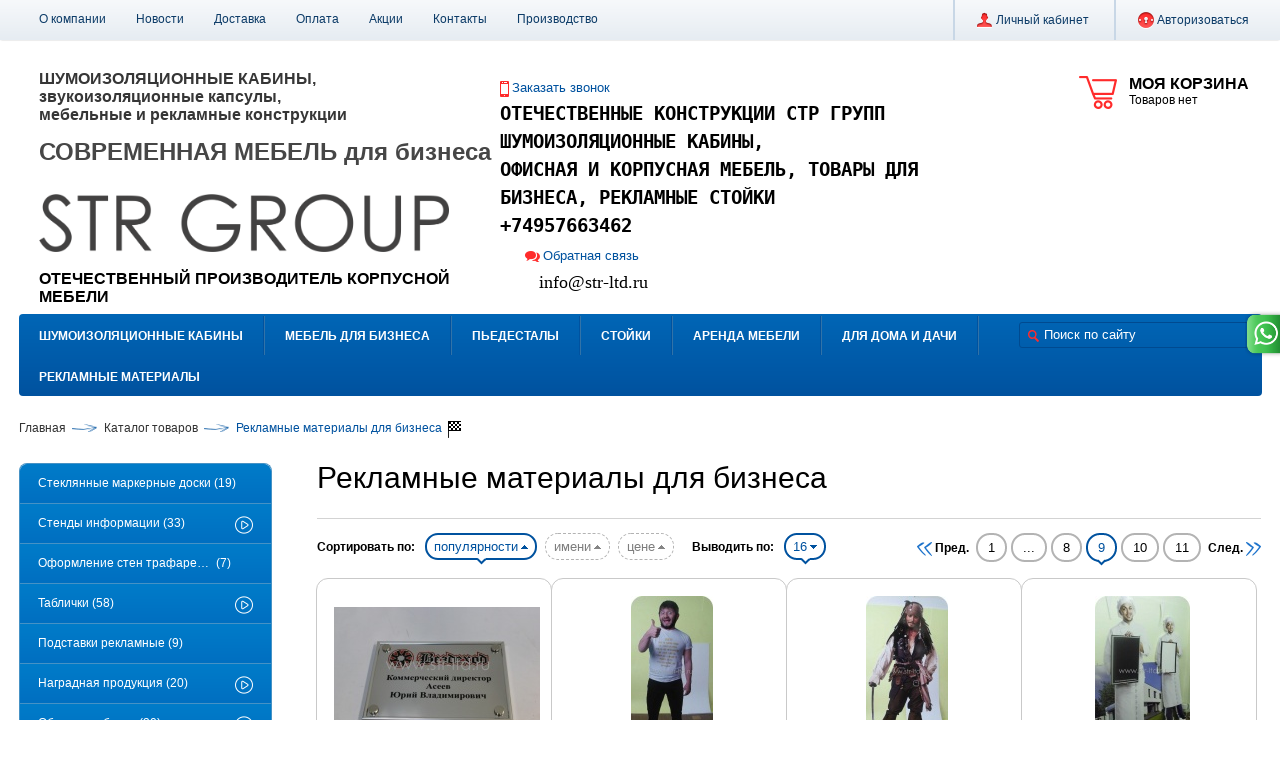

--- FILE ---
content_type: text/html; charset=UTF-8
request_url: https://www.str-ltd.ru/catalog/reklamnye_materialy/?PAGEN_1=9&set_filter=y
body_size: 24272
content:
<!DOCTYPE html>
<html xmlns="http://www.w3.org/1999/xhtml" xml:lang="ru" lang="ru">
<head>
<meta name='yandex-verification' content='60599eb0cdc22038' />
<title>Рекламная продукция</title><meta http-equiv="Content-Type" content="text/html; charset=UTF-8" />
<meta name="robots" content="index, follow" />
<meta name="keywords" content="Рекламная продукция. Рекламные товары. Информационные стенды для отелей, доски информации для гостиниц. Таблички классические с логотипом, рекламные и современные стандартные таблички с qr кодом, вывески с QR кодом. Таблички пластиковые ГОСТ, таблички металлические, уличные таблички, таблички на дверь, настенные таблички, фасадные таблички - все это небольшой печень нашего производства. Табличка встречает гостей в любом офисе и по ней судят о солидности компании. Важная часть дизайна таблички - информативность и  выдержанность в едином стиле любой, даже самой дорогой вывески. Таблички с qr кодом, вывески с QR кодом на заказ от 2800 руб." />
<meta name="description" content="Рекламная продукция на заказ с логотипом. Изготовление POS-материалов для кафе, оформление интерьера офиса, торговых залов, информационные стенды для кафе, стенды для ресторанов, навигация для отелей, предметы интерьера для гостиниц и ресторанов, глемпинга. Рекламные материалы для бизнеса на заказ с вашим логотипом" />
<link href="/bitrix/js/main/core/css/core.min.css?15290056842854" type="text/css"  rel="stylesheet" />
<link href="/bitrix/js/ui/fonts/opensans/ui.font.opensans.min.css?15661451601861" type="text/css"  rel="stylesheet" />
<link href="/bitrix/js/main/core/css/core_popup.min.css?156599326715428" type="text/css"  rel="stylesheet" />
<link href="/bitrix/templates/al/components/bitrix/catalog/al/style.css?1528544017575" type="text/css"  rel="stylesheet" />
<link href="/bitrix/templates/al/components/bitrix/catalog.section.list/catalog/style.css?15285440174184" type="text/css"  rel="stylesheet" />
<link href="/bitrix/templates/al/components/bitrix/catalog.smart.filter/al/style.css?152854401719289" type="text/css"  rel="stylesheet" />
<link href="/bitrix/templates/al/components/redsign/catalog.sorter/catalog/style.css?15285440171550" type="text/css"  rel="stylesheet" />
<link href="/bitrix/templates/al/components/bitrix/system.pagenavigation/al/style.css?15285440171649" type="text/css"  rel="stylesheet" />
<link href="/bitrix/templates/al/components/bitrix/catalog.section/catalog/style.css?152854401713217" type="text/css"  rel="stylesheet" />
<link href="/bitrix/templates/al/components/bitrix/catalog.element/catalog/style.css?152854401716187" type="text/css"  rel="stylesheet" />
<link href="/bitrix/templates/al/template_ext/catalog.section/al/style.css?152854401713259" type="text/css"  rel="stylesheet" />
<link href="/bitrix/templates/al/js/fancybox/jquery.fancybox.css?15285440175675" type="text/css"  data-template-style="true"  rel="stylesheet" />
<link href="/bitrix/templates/al/js/jscrollpane/jquery.jscrollpane.css?15285440171529" type="text/css"  data-template-style="true"  rel="stylesheet" />
<link href="/bitrix/templates/al/js/glass/glass.css?1528544017271" type="text/css"  data-template-style="true"  rel="stylesheet" />
<link href="/bitrix/templates/.default/ajax/ajax.min.css?1529005683420" type="text/css"  data-template-style="true"  rel="stylesheet" />
<link href="/bitrix/templates/al/components/bitrix/menu/toppanel/style.css?1528544017288" type="text/css"  data-template-style="true"  rel="stylesheet" />
<link href="/bitrix/templates/al/components/bitrix/system.auth.form/toppanel/style.css?15285440171010" type="text/css"  data-template-style="true"  rel="stylesheet" />
<link href="/bitrix/templates/al/components/bitrix/sale.basket.basket.small/in_head/style.css?1528544017588" type="text/css"  data-template-style="true"  rel="stylesheet" />
<link href="/bitrix/templates/al/components/bitrix/search.title/al/style.css?15285440174019" type="text/css"  data-template-style="true"  rel="stylesheet" />
<link href="/bitrix/templates/al/components/bitrix/menu/catalog/style.css?15285440173505" type="text/css"  data-template-style="true"  rel="stylesheet" />
<link href="/bitrix/templates/al/components/bitrix/breadcrumb/al/style.css?1528544017503" type="text/css"  data-template-style="true"  rel="stylesheet" />
<link href="/bitrix/templates/al/components/bitrix/menu/infootercatalog/style.css?15285440171024" type="text/css"  data-template-style="true"  rel="stylesheet" />
<link href="/bitrix/templates/al/components/bitrix/menu/infooter/style.css?1528544017266" type="text/css"  data-template-style="true"  rel="stylesheet" />
<link href="/bitrix/templates/al/components/bitrix/subscribe.form/footer/style.css?152854401747" type="text/css"  data-template-style="true"  rel="stylesheet" />
<link href="/bitrix/templates/al/components/bitrix/system.auth.form/fancybox/style.css?1528544017407" type="text/css"  data-template-style="true"  rel="stylesheet" />
<link href="/bitrix/templates/al/components/bitrix/catalog.compare.list/al/style.css?15285440171443" type="text/css"  data-template-style="true"  rel="stylesheet" />
<link href="/bitrix/templates/al/components/bitrix/main.feedback/fancybox/style.css?1528544017117" type="text/css"  data-template-style="true"  rel="stylesheet" />
<link href="/bitrix/templates/al/template_styles.css?168753373541551" type="text/css"  data-template-style="true"  rel="stylesheet" />
<script type="text/javascript">if(!window.BX)window.BX={};if(!window.BX.message)window.BX.message=function(mess){if(typeof mess=='object') for(var i in mess) BX.message[i]=mess[i]; return true;};</script>
<script type="text/javascript">(window.BX||top.BX).message({'JS_CORE_LOADING':'Загрузка...','JS_CORE_NO_DATA':'- Нет данных -','JS_CORE_WINDOW_CLOSE':'Закрыть','JS_CORE_WINDOW_EXPAND':'Развернуть','JS_CORE_WINDOW_NARROW':'Свернуть в окно','JS_CORE_WINDOW_SAVE':'Сохранить','JS_CORE_WINDOW_CANCEL':'Отменить','JS_CORE_WINDOW_CONTINUE':'Продолжить','JS_CORE_H':'ч','JS_CORE_M':'м','JS_CORE_S':'с','JSADM_AI_HIDE_EXTRA':'Скрыть лишние','JSADM_AI_ALL_NOTIF':'Показать все','JSADM_AUTH_REQ':'Требуется авторизация!','JS_CORE_WINDOW_AUTH':'Войти','JS_CORE_IMAGE_FULL':'Полный размер'});</script>
<script type="text/javascript">(window.BX||top.BX).message({'LANGUAGE_ID':'ru','FORMAT_DATE':'DD.MM.YYYY','FORMAT_DATETIME':'DD.MM.YYYY HH:MI:SS','COOKIE_PREFIX':'BITRIX_SM','SERVER_TZ_OFFSET':'10800','SITE_ID':'s1','SITE_DIR':'/','USER_ID':'','SERVER_TIME':'1769023801','USER_TZ_OFFSET':'0','USER_TZ_AUTO':'Y','bitrix_sessid':'e8b8dff0263bb4601a50273ba5ef5746'});</script>


<script type="text/javascript" src="/bitrix/js/main/core/core.min.js?156599326476670"></script>
<script type="text/javascript" src="/bitrix/js/main/core/core_promise.min.js?15659932752490"></script>
<script type="text/javascript" src="/bitrix/js/main/polyfill/promise/js/promise.min.js?15390086082213"></script>
<script type="text/javascript" src="/bitrix/js/main/core/core_ajax.min.js?156599327524054"></script>
<script type="text/javascript" src="/bitrix/js/main/loadext/loadext.min.js?1565991001810"></script>
<script type="text/javascript" src="/bitrix/js/main/loadext/extension.min.js?15659910011304"></script>
<script type="text/javascript" src="/bitrix/js/main/core/core_db.min.js?153900858310247"></script>
<script type="text/javascript" src="/bitrix/js/main/json/json2.min.js?15285440043467"></script>
<script type="text/javascript" src="/bitrix/js/main/core/core_ls.min.js?15290056887365"></script>
<script type="text/javascript" src="/bitrix/js/main/core/core_fx.min.js?15390084059768"></script>
<script type="text/javascript" src="/bitrix/js/main/core/core_frame_cache.min.js?153900859011334"></script>
<script type="text/javascript" src="/bitrix/js/redsign.devfunc/script.js?15285440041726"></script>
<script type="text/javascript" src="/bitrix/js/main/ajax.min.js?152900568422194"></script>
<script type="text/javascript" src="/bitrix/js/main/core/core_popup.min.js?156599327552000"></script>
<script type="text/javascript">
					(function () {
						"use strict";

						var counter = function ()
						{
							var cookie = (function (name) {
								var parts = ("; " + document.cookie).split("; " + name + "=");
								if (parts.length == 2) {
									try {return JSON.parse(decodeURIComponent(parts.pop().split(";").shift()));}
									catch (e) {}
								}
							})("BITRIX_CONVERSION_CONTEXT_s1");

							if (cookie && cookie.EXPIRE >= BX.message("SERVER_TIME"))
								return;

							var request = new XMLHttpRequest();
							request.open("POST", "/bitrix/tools/conversion/ajax_counter.php", true);
							request.setRequestHeader("Content-type", "application/x-www-form-urlencoded");
							request.send(
								"SITE_ID="+encodeURIComponent("s1")+
								"&sessid="+encodeURIComponent(BX.bitrix_sessid())+
								"&HTTP_REFERER="+encodeURIComponent(document.referrer)
							);
						};

						if (window.frameRequestStart === true)
							BX.addCustomEvent("onFrameDataReceived", counter);
						else
							BX.ready(counter);
					})();
				</script>
<script>var RSDevFunc_BasketEndWord_end1 = "";var RSDevFunc_BasketEndWord_end2 = "";var RSDevFunc_BasketEndWord_end3 = "";</script>
<meta http-equiv="X-UA-Compatible" content="IE=edge" />
<meta name="viewport" content="width=device-width" />
<script type="text/javascript" src="//yandex.st/share/share.js" charset="utf-8"></script>
<link rel="shortcut icon" href="/favicon.ico" type="image/x-icon" />
<link rel="canonical" href="https://www.str-ltd.ru/catalog/reklamnye_materialy/" />
<meta property="og:type" content="website">
<meta property="twitter:card" content="summary">
<meta property="og:site_name" content="">
<meta property="og:url" content="https://www.str-ltd.ru/catalog/reklamnye_materialy/?PAGEN_1=9&set_filter=y">
<meta property="og:title" content="Рекламная продукция">
<meta property="og:description" content="Рекламная продукция на заказ с логотипом. Изготовление POS-материалов для кафе, оформление интерьера офиса, торговых залов, информационные стенды для кафе, стенды для ресторанов, навигация для отелей, предметы интерьера для гостиниц и ресторанов, глемпинга. Рекламные материалы для бизнеса на заказ с вашим логотипом">



<script type="text/javascript" src="/bitrix/templates/al/js/jquery-1.10.2.min.js?152854401793107"></script>
<script type="text/javascript" src="/bitrix/templates/al/js/fancybox/jquery.mousewheel-3.0.6.pack.js?15285440171384"></script>
<script type="text/javascript" src="/bitrix/templates/al/js/fancybox/jquery.fancybox.pack.js?152854401723135"></script>
<script type="text/javascript" src="/bitrix/templates/al/js/jscrollpane/jquery.jscrollpane.min.js?152854401714107"></script>
<script type="text/javascript" src="/bitrix/templates/al/js/glass/glass.js?15285440174321"></script>
<script type="text/javascript" src="/bitrix/templates/al/js/script.js?152854401715708"></script>
<script type="text/javascript" src="/bitrix/templates/al/js/offers.js?152854401712662"></script>
<script type="text/javascript" src="/bitrix/templates/al/js/iefix.js?15285440172607"></script>
<script type="text/javascript" src="/bitrix/templates/al/components/bitrix/system.auth.form/toppanel/script.js?1528544017394"></script>
<script type="text/javascript" src="/bitrix/templates/al/components/bitrix/sale.basket.basket.small/in_head/script.js?1528544017331"></script>
<script type="text/javascript" src="/bitrix/components/bitrix/search.title/script.min.js?15659910506443"></script>
<script type="text/javascript" src="/bitrix/templates/al/components/bitrix/search.title/al/script.js?1528544017479"></script>
<script type="text/javascript" src="/bitrix/templates/al/components/bitrix/menu/catalog/script.js?1528544017756"></script>
<script type="text/javascript" src="/bitrix/templates/al/components/bitrix/catalog.compare.list/al/script.js?15285440173211"></script>
<script type="text/javascript" src="/bitrix/templates/al/components/redsign/buy1click/fancybox/script.js?1528544017323"></script>
<script type="text/javascript" src="/bitrix/templates/al/components/redsign/email.to.friend/fancybox/script.js?1528544017107"></script>
<script type="text/javascript" src="/bitrix/templates/al/components/bitrix/catalog.section.list/catalog/script.js?1528544017227"></script>
<script type="text/javascript" src="/bitrix/templates/al/components/bitrix/catalog.smart.filter/al/script.js?152854401722119"></script>
<script type="text/javascript" src="/bitrix/templates/al/components/redsign/catalog.sorter/catalog/script.js?1528544017748"></script>
<script type="text/javascript" src="/bitrix/templates/al/components/bitrix/catalog.section/catalog/script.js?15285440171298"></script>
<script type="text/javascript" src="/bitrix/templates/al/components/bitrix/catalog.element/catalog/script.js?15285440175080"></script>
<script type="text/javascript" src="/bitrix/templates/al/template_ext/catalog.section/al/script.js?15285440171330"></script>
<script type="text/javascript">var _ba = _ba || []; _ba.push(["aid", "ebba61ad1a6aeb6ad7d7b2cabedfa399"]); _ba.push(["host", "www.str-ltd.ru"]); _ba.push(["ad[ct][item]", "[base64]"]);_ba.push(["ad[ct][user_id]", function(){return BX.message("USER_ID") ? BX.message("USER_ID") : 0;}]);_ba.push(["ad[ct][recommendation]", function() {var rcmId = "";var cookieValue = BX.getCookie("BITRIX_SM_RCM_PRODUCT_LOG");var productId = 653;var cItems = [];var cItem;if (cookieValue){cItems = cookieValue.split(".");}var i = cItems.length;while (i--){cItem = cItems[i].split("-");if (cItem[0] == productId){rcmId = cItem[1];break;}}return rcmId;}]);_ba.push(["ad[ct][v]", "2"]);(function() {var ba = document.createElement("script"); ba.type = "text/javascript"; ba.async = true;ba.src = (document.location.protocol == "https:" ? "https://" : "http://") + "bitrix.info/ba.js";var s = document.getElementsByTagName("script")[0];s.parentNode.insertBefore(ba, s);})();</script>
<script>new Image().src='https://drug-detstva.ru/bitrix/spread.php?s=QklUUklYX1NNX0FCVEVTVF9zMQEBMTgwMDEyNzgwMQEvAQEBAg%3D%3D&k=094db797935b515a6465dfcc160ef88b';
</script>


<script type="text/javascript">
	// some JS params
	var RSAL_SITE_DIR = '/',
		RSAL_ClickProtectionDelay = 1500,
		RSAL_RequestDelay = 250,
		RSAL_FancyCloseDelay = 1200,
		RSAL_FancyReloadPageAfterClose = false,
		RSAL_PRICE_CODE = '',
		RSAL_OFFERS = new Object(),
		RSAL_LIKES = {},
		RSAL_COMPARE = {},
		RSAL_INBASKET = {},
		RSAL_PHONETABLET = "N",
		RSAL_SHOW_MOUSE_LOADING = "Y";
	if( /Android|webOS|iPhone|iPad|iPod|BlackBerry/i.test(navigator.userAgent) ) { RSAL_PHONETABLET = "Y"};
	// messages
	BX.message({"RSAL_JS_TO_MACH_CLICK_LIKES":"Вы слишком часто кликаете, отдохните немного!"});
</script>
<meta name="viewport" content="width=device-width, initial-scale=1, shrink-to-fit=no">
<script type="text/javascript" src="/bitrix/templates/al/js/adaptive.js"></script>
<link rel="stylesheet" href="/bitrix/templates/al/css/adaptive.css">
</head>
<body class="activelife ru"><div id="panel"></div><div class="body pc"><div class="wrap"><div id="top_panel" class="top_panel back3"><div class="wrap_inside clearfix"><div class="menu_top_panel clearfix"><div class="menu_top_panel-item"><a href="/about/">О компании</a></div><div class="menu_top_panel-item"><a href="/news/">Новости</a></div><div class="menu_top_panel-item"><a href="/delivery/">Доставка</a></div><div class="menu_top_panel-item"><a href="/payment/">Оплата</a></div><div class="menu_top_panel-item"><a href="/action/">Акции</a></div><div class="menu_top_panel-item"><a href="/contacts/">Контакты</a></div><div class="menu_top_panel-item"><a href="/proizvodstvo.php">Производство</a></div></div><div class="auth_top_panel"><div class="auth_top_panel-separator"></div><div class="auth_top_panel-item js-personal_menu auth_top_panel-padding_right"><i class="icon multimage_icons auth_top_panel-lichkab"></i><a id="basket_top_panel-info"><!--'start_frame_cache_basket_top_panel-info'-->Личный кабинет<!--'end_frame_cache_basket_top_panel-info'--></a><div class="auth_top_panel-submenu js-personal_submenu" style="display:none;"><div class="auth_top_panel-submenu_inner"><a class="auth_top_panel-item auth_top_panel-padding_right" href="/personal/"><i class="icon multimage_icons auth_top_panel-lichkab"></i><span id="auth_top_panel-item_head"><!--'start_frame_cache_auth_top_panel-item_head'-->Личный кабинет<!--'end_frame_cache_auth_top_panel-item_head'--></span></a><div class="auth_top_panel-subitem"><a href="/personal/cart/">Корзина</a></div><div class="auth_top_panel-subitem"><a href="/personal/order/">Заказы</a></div><div class="auth_top_panel-subitem"><a href="/personal/profile/">Профиль</a></div><div class="auth_top_panel-subitem"><a href="/personal/delivery/">Профиль доставки</a></div><div class="auth_top_panel-subitem"><a href="/personal/subscribe/">Подписка</a></div></div></div></div><div class="auth_top_panel-separator"></div><div id="auth_top_panel-item_exit" class="auth_top_panel-item"><!--'start_frame_cache_auth_top_panel-item_exit'--><a class="js_fancy_window" href="#fancyauth"><i class="icon multimage_icons auth_top_panel-auth"></i>Авторизоваться</a><!--'end_frame_cache_auth_top_panel-item_exit'--></div></div></div></div><div id="header" class="header"><div class="wrap_inside clearfix"><div class="header-info"><div class="basket_top_panel js_basket_top_panel clearfix"><a class="basket_top_panel_overlay" href="/personal/cart/"></a><div class="basket_top_panel-icon multimage_icons"></div><div class="basket_top_panel-text"><div class="basket_top_panel-title nowrap">Моя корзина</div><div id="basket_top_panel-info" class="basket_top_panel-info nowrap"><span class="js_basket_empty">Товаров нет</span><div class="js_basket_nums_and_summ none2">Товаров: <span class="js_basket_nums"></span> &nbsp; Сумма: <span class="js_basket_summa"></span></div><script type="text/javascript">RSAL_INBASKET = [];</script></div></div></div><script>RSAL_INBASKET = [];</script><div class="header-info-logo_and_phones clearfix"><div class="header-info-logo"><a href="/"><h3></h3>
<h4></h4>
<h2></h2>
<h3><span style="color: #363636;">ШУМОИЗОЛЯЦИОННЫЕ</span><span style="color: #363636;">&nbsp;КАБИНЫ, звукоизоляционные&nbsp;капсулы,&nbsp;</span><span style="color: #363636;"> </span><br>
 <span style="color: #363636;">мебельные и рекламные конструкции</span></h3>
<span style="color: #363636;"><br>
</span>
<h2></h2>
<h2><b><span style="color: #464646;">СОВРЕМЕННАЯ&nbsp;МЕБЕЛЬ для бизнеса</span></b></h2>
<b><span style="color: #464646;"><br>
</span></b> <b><span style="color: #464646;"><br>
 </span></b> <b><span style="color: #464646;"> </span></b>
<h3><span style="color: #ffffff;"><img width="410" alt="ШУМОИЗОЛЯЦИОННЫЕ КАБИНЫ str" src="/upload/medialibrary/f57/f5736b57ac5e42cafef6cc5c0a2bcabf.png" height="58" title="ШУМОИЗОЛЯЦИОННЫЕ КАБИНЫ str"></span></h3>
 <span style="color: #ffffff;"><br>
 </span>
<h3>ОТЕЧЕСТВЕННЫЙ ПРОИЗВОДИТЕЛЬ КОРПУСНОЙ МЕБЕЛИ</h3></a></div><div class="header-info-phones"><div class="header-info-phones-p1"><div class="header-info-phones-recall"><a rel="nofollow" class="js_fancy_window" href="#fancyrecall"><i class="icon multimage_icons"></i>Заказать звонок</a><div class="clear"></div></div><p>
</p>
<div>
</div>
<b style="font-family: monospace; font-size: 14pt; text-align: justify;">ОТЕЧЕСТВЕННЫЕ КОНСТРУКЦИИ СТР ГРУПП</b>
<p style="text-align: left;">
 <span style="font-family: monospace; font-size: 14pt; text-align: justify;"><b>ШУМОИЗОЛЯЦИОННЫЕ КАБИНЫ,</b></span>
</p>
<p style="text-align: left;">
 <span style="font-family: monospace; text-align: justify;"><b><span style="font-size: 14pt;">ОФИСНАЯ И КОРПУСНАЯ МЕБЕЛЬ</span><span style="font-size: 18.6667px;">, ТОВАРЫ ДЛЯ БИЗНЕСА, РЕКЛАМНЫЕ СТОЙКИ</span></b></span>
</p>
<p style="text-align: left;">
</p>
<p style="text-align: left;">
 <b style="font-size: 18.6667px; font-family: monospace; text-align: justify;">+74957663462</b>
</p>
 <span style="text-align: justify;">
<div style="color: #262626; font-family: monospace; font-size: 11pt; text-align: start;">
</div>
 </span>
<h3></h3></div>&nbsp; &nbsp; &nbsp; &nbsp; <div class="header-info-phones-p2"><div class="header-info-phones-feedback"><a rel="nofollow" class="js_fancy_window" href="#fancyfeedback"><i class="icon multimage_icons"></i>Обратная связь</a><div class="clear"></div></div><p>
 <span style="font-family: Tahoma; font-size: 18px; color: #464646;">&nbsp; &nbsp;<a href="mailto:info@str-ltd.ru">info@str-ltd.ru</a></span> <span style="font-size: 13px;"> </span>
</p></div></div></div></div><div class="header-menu_and_search back0">


<div class="search_in_head"><div class="search_in_head-input" id="title-search"><form action="/search/"><i class="icon multimage_icons search_in_head-search_icon"></i><input class="text" id="title-search-input" type="text" name="q" value="" maxlength="50" autocomplete="off" placeholder="Поиск по сайту" /><input class="none1" name="s" type="submit" value="Поиск" /></form></div></div>
<script type="text/javascript">
var jsControl = new JCTitleSearch({
	//'WAIT_IMAGE': '/bitrix/themes/.default/images/wait.gif',
	'AJAX_PAGE' : '/catalog/reklamnye_materialy/?PAGEN_1=9&amp;set_filter=y',
	'CONTAINER_ID': 'title-search',
	'INPUT_ID': 'title-search-input',
	'MIN_QUERY_LEN': 2
});
</script>
<!-- /search_in_head --><div id="menu_catalog" class="menu_catalog clearfix"><div class="lvl1"><a class="a_lvl1 section_id_314" id="section_id_314" href="/catalog/shumoizolyatsionnye_kabiny/">Шумоизоляционные кабины</a><div class="submenu_lvl1 none2"><a class="a_lvl1 a_lvl1_boxshadow_top_left section_id_314" id="section_id_314" href="/catalog/shumoizolyatsionnye_kabiny/">Шумоизоляционные кабины</a><div class="submenu_lvl1_inner submenu_lvl1_inner_vselement clearfix"><div class="element_in_menu"><a href="/catalog/shumoizolyatsionnye_kabiny/zvukoizolyatsionnaya_peregovornaya_kapsula/"><img src="/upload/resize_cache/iblock/7a6/200_200_140cd750bba9870f18aada2478b24840a/7a6032d54457f4cdd11b90e83672312c.jpg" width="200" height="150" alt="Звукоизоляционная переговорная капсула" /></a><div class="element_in_menu-name"><a href="/catalog/shumoizolyatsionnye_kabiny/zvukoizolyatsionnaya_peregovornaya_kapsula/">Звукоизоляционная переговорная капсула</a></div><div class="element_in_menu-price clearfix"><div class="price">305 000 руб.</div></div></div><!-- all_column --><div class="submenu_lvl1_all_column clearfix"><div class="submenu_lvl1_column"><div class="lvl2" data-schetchik="1" data-column="0"><a class="a_lvl2" href="/catalog/telefonnye_kabiny_promo/">Телефонные кабины PROMO (22)</a></div><div class="lvl2" data-schetchik="1" data-column="0"><a class="a_lvl2" href="/catalog/kapsuly_dlya_sna/">Капсулы для сна (6)</a></div></div><div class="submenu_lvl1_column"><div class="lvl2" data-schetchik="1" data-column="1"><a class="a_lvl2" href="/catalog/peregovornye_kapsuly_bisness/">Переговорные капсулы Bisness (16)</a></div><div class="lvl2" data-schetchik="1" data-column="1"><a class="a_lvl2" href="/catalog/kapsuly_tishiny_lyx/">Капсулы тишины LYX (8)</a></div></div><div class="submenu_lvl1_column"><div class="lvl2" data-schetchik="1" data-column="2"><a class="a_lvl2" href="/catalog/zvukoizoliruyushchie_kabiny_promyshlennogo_tipa/">Звукоизолирующие кабины промышленного типа (6)</a></div><!-- repeat --></div></div><!-- /all_column --></div><!-- /submenu_lvl1_inner --></div></div><!-- /div.lvl1 --><div class="lvl1_separator multimage_icons"></div><div class="lvl1"><a class="a_lvl1 section_id_249" id="section_id_249" href="/catalog/mebel_dlya_biznesa/">Мебель для бизнеса</a><div class="submenu_lvl1 none2"><a class="a_lvl1 a_lvl1_boxshadow_top section_id_249" id="section_id_249" href="/catalog/mebel_dlya_biznesa/">Мебель для бизнеса</a><div class="submenu_lvl1_inner submenu_lvl1_inner_vselement clearfix"><div class="element_in_menu"><a href="/catalog/pavilony_ostrovki/pavilon_dlya_prodazhi_kofe/"><img src="/upload/resize_cache/iblock/76f/200_200_140cd750bba9870f18aada2478b24840a/76f9273d75b6a8da3b15a9c4d0fc3458.jpg" width="149" height="200" alt="Павильон для продажи кофе" /></a><div class="element_in_menu-name"><a href="/catalog/pavilony_ostrovki/pavilon_dlya_prodazhi_kofe/">Павильон для продажи кофе</a></div><div class="element_in_menu-price clearfix"><div class="price">154 000 руб.</div></div></div><!-- all_column --><div class="submenu_lvl1_all_column clearfix"><div class="submenu_lvl1_column"><div class="lvl2" data-schetchik="1" data-column="0"><a class="a_lvl2" href="/catalog/podiumy/">Подиумы (21)</a></div><div class="lvl2" data-schetchik="1" data-column="0"><a class="a_lvl2" href="/catalog/resepsheny/">Ресепшены по дизайн проекту (48)</a></div><div class="lvl2" data-schetchik="1" data-column="0"><a class="a_lvl2" href="/catalog/promostoyki/">Промостойки (21)</a></div></div><div class="submenu_lvl1_column"><div class="lvl2" data-schetchik="1" data-column="1"><a class="a_lvl2" href="/catalog/stoyki_dlya_shin_i_diskov/">Стойки для шин и дисков (20)</a></div><div class="lvl2" data-schetchik="1" data-column="1"><a class="a_lvl2" href="/catalog/ctulya_stoly/">Cтулья, столы (4)</a></div><div class="lvl2" data-schetchik="1" data-column="1"><a class="a_lvl2" href="/catalog/torgovoe_oborudovanie/">Торговое оборудование (14)</a></div></div><div class="submenu_lvl1_column"><div class="lvl2" data-schetchik="1" data-column="2"><a class="a_lvl2" href="/catalog/stoyki_mobilnye/">Стойки мобильные (22)</a></div><div class="lvl2" data-schetchik="1" data-column="2"><a class="a_lvl2" href="/catalog/pavilony_ostrovki/">Павильоны-островки (38)</a></div><!-- repeat --></div></div><!-- /all_column --></div><!-- /submenu_lvl1_inner --></div></div><!-- /div.lvl1 --><div class="lvl1_separator multimage_icons"></div><div class="lvl1"><a class="a_lvl1 section_id_150" id="section_id_150" href="/catalog/pedestaly_dlya_nagrazhdeniya/">Пьедесталы</a></div><!-- /div.lvl1 --><div class="lvl1_separator multimage_icons"></div><div class="lvl1"><a class="a_lvl1 section_id_1" id="section_id_1" href="/catalog/stoyki/">Стойки</a><div class="submenu_lvl1 none2"><a class="a_lvl1 a_lvl1_boxshadow_top section_id_1" id="section_id_1" href="/catalog/stoyki/">Стойки</a><div class="submenu_lvl1_inner submenu_lvl1_inner_vselement clearfix"><div class="element_in_menu"><a href="/catalog/stoyki_napolnye_universalnye/napolnaya_stoyka_gorizont_a4/"><img src="/upload/resize_cache/iblock/5ca/200_200_140cd750bba9870f18aada2478b24840a/5ca39ce006682e3e7d0ae624098984c1.jpg" width="139" height="200" alt="Напольная стойка Горизонт А4" /></a><div class="element_in_menu-name"><a href="/catalog/stoyki_napolnye_universalnye/napolnaya_stoyka_gorizont_a4/">Напольная стойка Горизонт А4</a></div><div class="element_in_menu-price clearfix"><div class="price">2 800 руб.</div></div></div><!-- all_column --><div class="submenu_lvl1_all_column clearfix"><div class="submenu_lvl1_column"><div class="lvl2" data-schetchik="1" data-column="0"><a class="a_lvl2" href="/catalog/ulichnye_informatsionnye_stoyki/">Уличные информационные стойки (26)</a></div></div><div class="submenu_lvl1_column"><div class="lvl2" data-schetchik="1" data-column="1"><a class="a_lvl2" href="/catalog/stoyki_napolnye_universalnye/">Стойки напольные универсальные (45)</a></div></div><div class="submenu_lvl1_column"><div class="lvl2" data-schetchik="1" data-column="2"><a class="a_lvl2" href="/catalog/navigatsiya/">Навигация (2)</a></div><!-- repeat --></div></div><!-- /all_column --></div><!-- /submenu_lvl1_inner --></div></div><!-- /div.lvl1 --><div class="lvl1_separator multimage_icons"></div><div class="lvl1"><a class="a_lvl1 section_id_322" id="section_id_322" href="/catalog/arenda_mebeli/">АРЕНДА МЕБЕЛИ</a><div class="submenu_lvl1 none2"><a class="a_lvl1 a_lvl1_boxshadow_top section_id_322" id="section_id_322" href="/catalog/arenda_mebeli/">АРЕНДА МЕБЕЛИ</a><div class="submenu_lvl1_inner submenu_lvl1_inner_vselement clearfix"><div class="element_in_menu"><a href="/catalog/arenda_stoek_informatsii/arenda_napolnykh_ukazateley/"><img src="/upload/resize_cache/iblock/377/200_200_140cd750bba9870f18aada2478b24840a/37786cf8d2fa664967d3dbfac0113d40.jpg" width="149" height="200" alt="Аренда напольных указателей" /></a><div class="element_in_menu-name"><a href="/catalog/arenda_stoek_informatsii/arenda_napolnykh_ukazateley/">Аренда напольных указателей</a></div><div class="element_in_menu-price clearfix"><div class="price">650 руб.</div></div></div><!-- all_column --><div class="submenu_lvl1_all_column clearfix"><div class="submenu_lvl1_column"><div class="lvl2" data-schetchik="4" data-column="0"><a class="a_lvl2" href="/catalog/arenda/">Аренда (40)</a><div class="lvl3" data-schetchik="" data-column="0"><a class="a_lvl3" href="/catalog/arenda_stoek_informatsii/" title="Аренда стоек информации">Аренда стоек информации (20)</a></div><div class="lvl3" data-schetchik="" data-column="0"><a class="a_lvl3" href="/catalog/arenda_shumoizolyatsionnykh_kabin/" title="Аренда шумоизоляционных кабин">Аренда шумоизоляционных кабин (10)</a></div><div class="lvl3" data-schetchik="" data-column="0"><a class="a_lvl3" href="/catalog/arenda_pedestalov_dlya_nagrazhdeniya/" title="Аренда пьедесталов для награждения">Аренда пьедесталов для награждения (9)</a></div></div></div><div class="submenu_lvl1_column"><div class="lvl2" data-schetchik="1" data-column="1"><a class="a_lvl2" href="/catalog/arenda_mebeli_/">Аренда мебели  (1)</a></div><!-- repeat --></div></div><!-- /all_column --></div><!-- /submenu_lvl1_inner --></div></div><!-- /div.lvl1 --><div class="lvl1_separator multimage_icons"></div><div class="lvl1"><a class="a_lvl1 section_id_269" id="section_id_269" href="/catalog/dlya_doma_i_dachi/">Для дома и дачи</a><div class="submenu_lvl1 none2"><a class="a_lvl1 a_lvl1_boxshadow_top section_id_269" id="section_id_269" href="/catalog/dlya_doma_i_dachi/">Для дома и дачи</a><div class="submenu_lvl1_inner submenu_lvl1_inner_vselement clearfix"><div class="element_in_menu"><a href="/catalog/imennaya_mebel_dlya_pitomtsev/podstavka_pod_miski_s_yashchikom_dlya_sobak/"><img src="/upload/resize_cache/iblock/bd8/200_200_140cd750bba9870f18aada2478b24840a/bd898d89d975014f15f3001142c6aa0d.JPG" width="200" height="150" alt="Подставка под миски с ящиком для собак" /></a><div class="element_in_menu-name"><a href="/catalog/imennaya_mebel_dlya_pitomtsev/podstavka_pod_miski_s_yashchikom_dlya_sobak/">Подставка под миски с ящиком для собак</a></div><div class="element_in_menu-price clearfix"><div class="price">3 150 руб.</div></div></div><!-- all_column --><div class="submenu_lvl1_all_column clearfix"><div class="submenu_lvl1_column"><div class="lvl2" data-schetchik="1" data-column="0"><a class="a_lvl2" href="/catalog/dlya_dachi_i_sada/">Для дачи и сада (13)</a></div><div class="lvl2" data-schetchik="1" data-column="0"><a class="a_lvl2" href="/catalog/legkie_dachnye_domiki/">Легкие дачные домики (7)</a></div></div><div class="submenu_lvl1_column"><div class="lvl2" data-schetchik="1" data-column="1"><a class="a_lvl2" href="/catalog/imennaya_mebel_dlya_pitomtsev/">Деревянная мебель для питомцев (18)</a></div></div><div class="submenu_lvl1_column"><div class="lvl2" data-schetchik="1" data-column="2"><a class="a_lvl2" href="/catalog/korpusnaya_mebel_na_zakaz/">Корпусная мебель на заказ</a></div><!-- repeat --></div></div><!-- /all_column --></div><!-- /submenu_lvl1_inner --></div></div><!-- /div.lvl1 --><div class="lvl1_separator multimage_icons"></div><div class="lvl1"><a class="a_lvl1 section_id_247" id="section_id_247" href="/catalog/reklamnye_materialy/">Рекламные материалы</a><div class="submenu_lvl1 none2"><a class="a_lvl1 a_lvl1_boxshadow_top section_id_247" id="section_id_247" href="/catalog/reklamnye_materialy/">Рекламные материалы</a><div class="submenu_lvl1_inner submenu_lvl1_inner_vselement clearfix"><div class="element_in_menu"><a href="/catalog/tablichki_napolnye/stoyka_mokryy_pol_2/"><img src="/upload/resize_cache/iblock/68f/200_200_140cd750bba9870f18aada2478b24840a/68fd9e542f0e56b01e8f1428ef0b14d2.jpg" width="171" height="200" alt="Стойка Мокрый пол #2" /></a><div class="element_in_menu-name"><a href="/catalog/tablichki_napolnye/stoyka_mokryy_pol_2/">Стойка Мокрый пол #2</a></div><div class="element_in_menu-price clearfix"><div class="price">4 150 руб.</div></div></div><!-- all_column --><div class="submenu_lvl1_all_column clearfix"><div class="submenu_lvl1_column"><div class="lvl2" data-schetchik="1" data-column="0"><a class="a_lvl2" href="/catalog/steklyannye_markernye_doski/">Стеклянные маркерные доски (19)</a></div><div class="lvl2" data-schetchik="8" data-column="0"><a class="a_lvl2" href="/catalog/tablichki/">Таблички  (58)</a><div class="lvl3" data-schetchik="" data-column="0"><a class="a_lvl3" href="/catalog/tablichki_derevyannye/" title="Таблички деревянные">Таблички деревянные (11)</a></div><div class="lvl3" data-schetchik="" data-column="0"><a class="a_lvl3" href="/catalog/tablichki_plastikovye/" title="Таблички пластиковые">Таблички пластиковые (7)</a></div><div class="lvl3" data-schetchik="" data-column="0"><a class="a_lvl3" href="/catalog/tablichki_akrilovye/" title="Таблички акриловые">Таблички акриловые (12)</a></div><div class="lvl3" data-schetchik="" data-column="0"><a class="a_lvl3" href="/catalog/tablichki_napolnye/" title="Таблички напольные">Таблички напольные (4)</a></div><div class="lvl3" data-schetchik="" data-column="0"><a class="a_lvl3" href="/catalog/vyveski_na_kronshteynakh/" title="Вывески и таблички на кронштейнах">Вывески и таблички на кронштейнах (6)</a></div><div class="lvl3" data-schetchik="" data-column="0"><a class="a_lvl3" href="/catalog/tablichki_vip/" title="Таблички VIP">Таблички VIP (6)</a></div><div class="lvl3" data-schetchik="" data-column="0"><a class="a_lvl3" href="/catalog/tablichki_iz_alyuminiya/" title="Таблички из алюминия">Таблички из алюминия (4)</a></div></div></div><div class="submenu_lvl1_column"><div class="lvl2" data-schetchik="3" data-column="1"><a class="a_lvl2" href="/catalog/stendy_informatsii/">Стенды информации (33)</a><div class="lvl3" data-schetchik="" data-column="1"><a class="a_lvl3" href="/catalog/nastennye_stendy_informatsii/" title="Настенные стенды информации">Настенные стенды информации (2)</a></div><div class="lvl3" data-schetchik="" data-column="1"><a class="a_lvl3" href="/catalog/napolnye_stendy_informatsii/" title="Напольные стенды информации">Напольные стенды информации (2)</a></div></div><div class="lvl2" data-schetchik="5" data-column="1"><a class="a_lvl2" href="/catalog/obemnye_bukvy/">Объемные буквы (30)</a><div class="lvl3" data-schetchik="" data-column="1"><a class="a_lvl3" href="/catalog/bukvy_iz_plastika_pvkh/" title="Буквы из пластика пвх">Буквы из пластика пвх (12)</a></div><div class="lvl3" data-schetchik="" data-column="1"><a class="a_lvl3" href="/catalog/zhenskaya_odezhda/" title="Буквы из акрила">Буквы из акрила (11)</a></div><div class="lvl3" data-schetchik="" data-column="1"><a class="a_lvl3" href="/catalog/bukvy_iz_dereva_v_stile_loft/" title="Буквы из дерева в стиле LOFT">Буквы из дерева в стиле LOFT (3)</a></div><div class="lvl3" data-schetchik="" data-column="1"><a class="a_lvl3" href="/catalog/obemnye_kheshtegi_slova/" title="Объемные хештеги, слова">Объемные хештеги, слова (4)</a></div></div></div><div class="submenu_lvl1_column"><div class="lvl2" data-schetchik="1" data-column="2"><a class="a_lvl2" href="/catalog/oformlenie_sten_trafaretami/">Оформление стен трафаретами (7)</a></div><div class="lvl2" data-schetchik="1" data-column="2"><a class="a_lvl2" href="/catalog/podstavki_reklamnye/">Подставки рекламные (9)</a></div><div class="lvl2" data-schetchik="2" data-column="2"><a class="a_lvl2" href="/catalog/nagradnaya_produktsiya/">Наградная продукция (20)</a><div class="lvl3" data-schetchik="" data-column="2"><a class="a_lvl3" href="/catalog/statuetki_iz_akrila/" title="Статуэтки из акрила">Статуэтки из акрила (4)</a></div></div><div class="lvl2" data-schetchik="1" data-column="2"><a class="a_lvl2" href="/catalog/tantamareski_i_rostovye_figury/">Тантамарески, ростовые фигуры (19)</a></div><div class="lvl2" data-schetchik="1" data-column="2"><a class="a_lvl2" href="/catalog/reklamnye_izdeliya_s_qr_kodom/">Рекламные изделия с QR кодом</a></div></div><!-- /submenu_lvl1_inner --></div></div><!-- /div.lvl1 --></div><!-- repeat --></div></div></div></div></div><div class="wrap_inner"><div class="wrap_inside clearfix"><ul class="breadcrumb-navigation"><li><a href="/" title="Главная">Главная</a></li><li><span class="ic1 multimage_icons next"></span></li><li><a href="/catalog/" title="Каталог товаров">Каталог товаров</a></li><li><span class="ic1 multimage_icons"></span></li><li><a class="last" href="/catalog/reklamnye_materialy/" title="Рекламные материалы для бизнеса">Рекламные материалы для бизнеса</a></li><li><span class="ic2 multimage_icons"></span></li><div class="clear"></div></ul><div id="content"><div class="clear"></div><div class="around_catalog"><div class="catalog_sidebar"><div class="catalog_sidebar_inner"><ul class="section_list"><li id="bx_1847241719_299" class="section_list-menu lvl1"><a class="sla a_lvl1 clearfix" href="/catalog/steklyannye_markernye_doski/"><span class="imya">Стеклянные маркерные доски</span> <span class="count">(19)</span></a></li><li id="bx_1847241719_253" class="section_list-menu lvl1"><a class="sla a_lvl1 clearfix" href="/catalog/stendy_informatsii/"><span class="imya">Стенды информации</span> <span class="count">(33)</span><span class="icon multimage_icons"></span></a><ul class="lvl1_submenu none2"><li id="bx_1847241719_326" class="section_list-menu lvl2"><a class="sla a_lvl2 clearfix" href="/catalog/nastennye_stendy_informatsii/"><span class="imya">Настенные стенды информации</span> <span class="count">(2)</span></a></li><li id="bx_1847241719_327" class="section_list-menu lvl2"><a class="sla a_lvl2 clearfix" href="/catalog/napolnye_stendy_informatsii/"><span class="imya">Напольные стенды информации</span> <span class="count">(2)</span></a></li></ul></li><li id="bx_1847241719_324" class="section_list-menu lvl1"><a class="sla a_lvl1 clearfix" href="/catalog/oformlenie_sten_trafaretami/"><span class="imya">Оформление стен трафаретами</span> <span class="count">(7)</span></a></li><li id="bx_1847241719_252" class="section_list-menu lvl1"><a class="sla a_lvl1 clearfix" href="/catalog/tablichki/"><span class="imya">Таблички </span> <span class="count">(58)</span><span class="icon multimage_icons"></span></a><ul class="lvl1_submenu none2"><li id="bx_1847241719_318" class="section_list-menu lvl2"><a class="sla a_lvl2 clearfix" href="/catalog/tablichki_derevyannye/"><span class="imya">Таблички деревянные</span> <span class="count">(11)</span></a></li><li id="bx_1847241719_317" class="section_list-menu lvl2"><a class="sla a_lvl2 clearfix" href="/catalog/tablichki_plastikovye/"><span class="imya">Таблички пластиковые</span> <span class="count">(7)</span></a></li><li id="bx_1847241719_316" class="section_list-menu lvl2"><a class="sla a_lvl2 clearfix" href="/catalog/tablichki_akrilovye/"><span class="imya">Таблички акриловые</span> <span class="count">(12)</span></a></li><li id="bx_1847241719_319" class="section_list-menu lvl2"><a class="sla a_lvl2 clearfix" href="/catalog/tablichki_napolnye/"><span class="imya">Таблички напольные</span> <span class="count">(4)</span></a></li><li id="bx_1847241719_255" class="section_list-menu lvl2"><a class="sla a_lvl2 clearfix" href="/catalog/vyveski_na_kronshteynakh/"><span class="imya">Вывески и таблички на кронштейнах</span> <span class="count">(6)</span></a></li><li id="bx_1847241719_320" class="section_list-menu lvl2"><a class="sla a_lvl2 clearfix" href="/catalog/tablichki_vip/"><span class="imya">Таблички VIP</span> <span class="count">(6)</span></a></li><li id="bx_1847241719_315" class="section_list-menu lvl2"><a class="sla a_lvl2 clearfix" href="/catalog/tablichki_iz_alyuminiya/"><span class="imya">Таблички из алюминия</span> <span class="count">(4)</span></a></li></ul></li><li id="bx_1847241719_241" class="section_list-menu lvl1"><a class="sla a_lvl1 clearfix" href="/catalog/podstavki_reklamnye/"><span class="imya">Подставки рекламные</span> <span class="count">(9)</span></a></li><li id="bx_1847241719_263" class="section_list-menu lvl1"><a class="sla a_lvl1 clearfix" href="/catalog/nagradnaya_produktsiya/"><span class="imya">Наградная продукция</span> <span class="count">(20)</span><span class="icon multimage_icons"></span></a><ul class="lvl1_submenu none2"><li id="bx_1847241719_280" class="section_list-menu lvl2"><a class="sla a_lvl2 clearfix" href="/catalog/statuetki_iz_akrila/"><span class="imya">Статуэтки из акрила</span> <span class="count">(4)</span></a></li></ul></li><li id="bx_1847241719_69" class="section_list-menu lvl1"><a class="sla a_lvl1 clearfix" href="/catalog/obemnye_bukvy/"><span class="imya">Объемные буквы</span> <span class="count">(30)</span><span class="icon multimage_icons"></span></a><ul class="lvl1_submenu none2"><li id="bx_1847241719_86" class="section_list-menu lvl2"><a class="sla a_lvl2 clearfix" href="/catalog/bukvy_iz_plastika_pvkh/"><span class="imya">Буквы из пластика пвх</span> <span class="count">(12)</span></a></li><li id="bx_1847241719_101" class="section_list-menu lvl2"><a class="sla a_lvl2 clearfix" href="/catalog/zhenskaya_odezhda/"><span class="imya">Буквы из акрила</span> <span class="count">(11)</span></a></li><li id="bx_1847241719_135" class="section_list-menu lvl2"><a class="sla a_lvl2 clearfix" href="/catalog/bukvy_iz_dereva_v_stile_loft/"><span class="imya">Буквы из дерева в стиле LOFT</span> <span class="count">(3)</span></a></li><li id="bx_1847241719_308" class="section_list-menu lvl2"><a class="sla a_lvl2 clearfix" href="/catalog/obemnye_kheshtegi_slova/"><span class="imya">Объемные хештеги, слова</span> <span class="count">(4)</span></a></li></ul></li><li id="bx_1847241719_257" class="section_list-menu lvl1"><a class="sla a_lvl1 clearfix" href="/catalog/tantamareski_i_rostovye_figury/"><span class="imya">Тантамарески, ростовые фигуры</span> <span class="count">(19)</span></a></li><li id="bx_1847241719_240" class="section_list-menu lvl1"><a class="sla a_lvl1 clearfix" href="/catalog/reklamnye_izdeliya_s_qr_kodom/"><span class="imya">Рекламные изделия с QR кодом</span> <span class="count">(0)</span></a></li></ul><div class="bx_filter"><div class="bx_filter_section"><form name="_form" action="/catalog/reklamnye_materialy/?PAGEN_1=9" method="get" class="smartfilter"><input type="hidden" name="PAGEN_1" id="PAGEN_1" value="9" /><div class="bx_filter_parameters_box active"><a class="bx_filter_parameters_box_title" onclick="smartFilter.hideFilterProps(this)">BASE <span class="rs_sort-icon"></span></a><div class="bx_filter_block clearfix"><span class="bx_filter_container_modef"></span><div class="bx_filter_parameters_box_container_block"><div class="bx_filter-input_text">От&nbsp;</div><div class="bx_filter_input_container"><input class="min-price textinput40" type="text" name="arrFilter_P1_MIN" id="arrFilter_P1_MIN" value="60" data-startvalue="60" size="5" onkeyup="smartFilter.keyup(this)"/></div></div><div class="bx_filter_parameters_box_container_block"><div class="bx_filter-input_text">До&nbsp;</div><div class="bx_filter_input_container"><input class="max-price textinput40" type="text" name="arrFilter_P1_MAX" id="arrFilter_P1_MAX" value="45000" data-startvalue="45000" size="5" onkeyup="smartFilter.keyup(this)"/></div></div><div style="clear: both;"></div><div class="bx_ui_slider_track" id="drag_track_c4ca4238a0b923820dcc509a6f75849b"><div class="bx_ui_slider_part p1"><span>60</span></div><div class="bx_ui_slider_part p2"><span>11295</span></div><div class="bx_ui_slider_part p3"><span>22530</span></div><div class="bx_ui_slider_part p4"><span>33765</span></div><div class="bx_ui_slider_part p5"><span>45000</span></div><div class="bx_ui_slider_range" id="drag_tracker_c4ca4238a0b923820dcc509a6f75849b"  style="left: 0%; right: 0%;"><i class="multimage_icons bx_ui_slider_handle left"  style="left:0;" href="javascript:void(0)" id="left_slider_c4ca4238a0b923820dcc509a6f75849b"></i><i class="multimage_icons bx_ui_slider_handle right" style="right:0;" href="javascript:void(0)" id="right_slider_c4ca4238a0b923820dcc509a6f75849b"></i></div><div class="bx_ui_slider_pricebar_VD" style="left: 0;right: 0;" id="colorUnavailableActive_c4ca4238a0b923820dcc509a6f75849b"></div><div class="bx_ui_slider_pricebar_VN" style="left: 0;right: 0;" id="colorAvailableInactive_c4ca4238a0b923820dcc509a6f75849b"></div><div class="bx_ui_slider_pricebar_V"  style="left: 0;right: 0;" id="colorAvailableActive_c4ca4238a0b923820dcc509a6f75849b"></div></div><script type="text/javascript">
									BX.ready(function(){
										window['trackBarc4ca4238a0b923820dcc509a6f75849b'] = new BX.Iblock.SmartFilter({'leftSlider':'left_slider_c4ca4238a0b923820dcc509a6f75849b','rightSlider':'right_slider_c4ca4238a0b923820dcc509a6f75849b','tracker':'drag_tracker_c4ca4238a0b923820dcc509a6f75849b','trackerWrap':'drag_track_c4ca4238a0b923820dcc509a6f75849b','minInputId':'arrFilter_P1_MIN','maxInputId':'arrFilter_P1_MAX','minPrice':'60','maxPrice':'45000','curMinPrice':'','curMaxPrice':'','fltMinPrice':'60','fltMaxPrice':'45000','precision':'0','colorUnavailableActive':'colorUnavailableActive_c4ca4238a0b923820dcc509a6f75849b','colorAvailableActive':'colorAvailableActive_c4ca4238a0b923820dcc509a6f75849b','colorAvailableInactive':'colorAvailableInactive_c4ca4238a0b923820dcc509a6f75849b'});
									});
								</script></div></div><div class="bx_filter_button_box active"><div class="bx_filter_block"><input class="bx_filter_search_button btn1" type="submit" id="set_filter" name="set_filter" value="Применить" /><input class="bx_filter_search_reset" type="submit" id="del_filter" name="del_filter" value="Очистить фильтр" /><div class="bx_filter_popup_result" id="modef" style="display:none" style="display: inline-block;">Выбрано: <span id="modef_num">0</span> <a href="/catalog/reklamnye_materialy/?PAGEN_1=9&amp;set_filter=y">Показать</a></div></div></div></form></div></div><script>
	var smartFilter = new JCSmartFilter('/catalog/reklamnye_materialy/?PAGEN_1=9', 'VERTICAL');
	smartFilter.templateFolder = '/bitrix/templates/al/components/bitrix/catalog.smart.filter/al';
</script></div></div><div class="catalog context-wrap"><div class="catalog_section_description clearfix"><h1>Рекламные материалы для бизнеса</h1></div><!-- sorted and navigation --><div class="around_sorter_and_navigation clearfix"><div class="modern-page-navigation"><a class="modern-page-previous" href="/catalog/reklamnye_materialy/?set_filter=y&amp;PAGEN_1=8"><i class="icon multimage_icons"></i>Пред.</a><a class="number modern-page-first" href="/catalog/reklamnye_materialy/?set_filter=y">1</a><a class="number modern-page-dots" href="/catalog/reklamnye_materialy/?set_filter=y&amp;PAGEN_1=4">...</a><a href="/catalog/reklamnye_materialy/?set_filter=y&amp;PAGEN_1=8" class="number ">8</a><span class="modern-page-current">9<span class="img-cart multimage_icons"></span></span><a href="/catalog/reklamnye_materialy/?set_filter=y&amp;PAGEN_1=10" class="number ">10</a><a href="/catalog/reklamnye_materialy/?set_filter=y&amp;PAGEN_1=11" class="number ">11</a><a class="modern-page-next" href="/catalog/reklamnye_materialy/?set_filter=y&amp;PAGEN_1=10">След.<i class="icon multimage_icons"></i></a></div>
<!-- /pagenavigation --><div id="catalog_sorter" class="catalog_sorter clearfix"><!--'start_frame_cache_catalog_sorter'--><div class="personal-tabsheader"><div class="catalog_sorter-sort personal-tabsheader-tablink"><span class="catalog_sorter-name">Сортировать по:</span><a class="incative select" href="/catalog/reklamnye_materialy/?alfaction=csort&alfavalue=sort_desc&PAGEN_1=9&set_filter=y"><span class="tabbg-center">популярности<i class="icon multimage_icons asc"></i></span><span class="img-cart multimage_icons"></span></a><a class="incative" href="/catalog/reklamnye_materialy/?alfaction=csort&alfavalue=name_asc&PAGEN_1=9&set_filter=y"><span class="tabbg-center">имени<i class="icon multimage_icons asc"></i></span><span class="img-cart multimage_icons"></span></a><a class="incative" href="/catalog/reklamnye_materialy/?alfaction=csort&alfavalue=PROPERTY_PROD_PRICE_FALSE_asc&PAGEN_1=9&set_filter=y"><span class="tabbg-center">цене<i class="icon multimage_icons asc"></i></span><span class="img-cart multimage_icons"></span></a></div></div><div class="personal-tabsheader"><div class="catalog_sorter-output personal-tabsheader-tablink"><span class="catalog_sorter-name">Выводить по:</span><a class="incative select true_select" href="#"><span class="tabbg-center">16<i class="desc icon multimage_icons"></i></span><span class="img-cart multimage_icons"></span></a><div class="catalog_sorter-output-popup" style="display:none;"><a href="/catalog/reklamnye_materialy/?alfaction=coutput&alfavalue=20&PAGEN_1=9&set_filter=y">20</a><a href="/catalog/reklamnye_materialy/?alfaction=coutput&alfavalue=16&PAGEN_1=9&set_filter=y">16</a><a href="/catalog/reklamnye_materialy/?alfaction=coutput&alfavalue=40&PAGEN_1=9&set_filter=y">40</a><a href="/catalog/reklamnye_materialy/?alfaction=coutput&alfavalue=80&PAGEN_1=9&set_filter=y">80</a></div></div></div><!--'end_frame_cache_catalog_sorter'--></div></div><!-- /sorted and navigation --><div class="catalog_inner"><div id="ajaxpages_catalog_identifier" class="clearfix"><!--'start_frame_cache_ajaxpages_catalog_identifier'--><div id="bx_3966226736_826" class="catalog-item js-element-id826 js-element" data-elementid="826" data-key1="0"><div class="catalog-item_inner"><a class="qb_corner" href="/catalog/reklamnye_materialy/tablichka_metallicheskaya_v_ramke/"></a><a class="da_corner" href="/catalog/reklamnye_materialy/tablichka_metallicheskaya_v_ramke/"></a><div class="catalog-item_inside"><div class="catalog-item-picture"><a rel="nofollow" href="/catalog/reklamnye_materialy/tablichka_metallicheskaya_v_ramke/" class="js_popup_detail fancybox.ajax" title="Быстрый просмотр"><img class="image" src="/upload/resize_cache/iblock/33d/207_160_140cd750bba9870f18aada2478b24840a/33da80074b6dc8134c492b390ea9a896.JPG" width="206" height="138" alt="Табличка Металлическая в рамке" /></a></div><div class="catalog-item-name"><a  class="text_fader" href="/catalog/reklamnye_materialy/tablichka_metallicheskaya_v_ramke/" title="Табличка Металлическая в рамке">Табличка Металлическая в рамке</a></div></div><div class="catalog-item-price clearfix"><div class="price">2 100 руб.</div></div><div class="catalog-item_1st_inside clearfix"></div><div class="catalog-item_2nd_inside clearfix"><div class="catalog-item-buy_btn"><noindex><form class="js-buyform js-buyform826 clearfix" name="buy_form"><input type="hidden" name="action" value="ADD2BASKET" /><input type="hidden" name="id" class="js-buyproductid" value="826" /><a rel="nofollow" class="grandibtn1 submit add2basket js_add2basket_link" href="#">В корзину</a><a class="in_basket" href="/personal/cart/" title="Перейти в корзину">Товар в корзине</a><input type="submit" name="submit" class="none2" value="" /><div rel="nofollow" class="catalog-item-compare"><a class="add2compare js_add2compare" href="/catalog/reklamnye_materialy/?action=ADD_TO_COMPARE_LIST&amp;id=826&amp;PAGEN_1=9&amp;set_filter=y"><i class="icon multimage_icons add2compare_icon"></i>Сравнить</a></div></form></noindex></div><div class="catalog-item-preview_text">Табличка металлическая из алюминий 0,7мм, для офиса А4 формата, <br />
возможно обрамление&nbsp;&nbsp;в рамку &#43; 550руб.<br />
Дистанционные держатели - 19мм - 4 штуки в комплекте, сверление в стене.</div><div class="catalog-item-likes_and_share clearfix"><a rel="nofollow" class="likes js_likes_link" href="#"><span class="icon multimage_icons likes_icon"></span><span class="likes_count">100</span></a><div class="yashare-auto-init" data-yashareLink="http://www.str-ltd.ru/catalog/reklamnye_materialy/tablichka_metallicheskaya_v_ramke/" data-yashareTitle="Табличка Металлическая в рамке" data-yashareL10n="ru" data-yashareType="none" data-yashareQuickServices="vkontakte,facebook,twitter"></div><a class="icon multimage_icons send2friend_icon js_email2friend js_fancy_window" href="#email2friend" title="Поделиться с другом" data-url="/catalog/reklamnye_materialy/tablichka_metallicheskaya_v_ramke/"></a></div></div></div></div><!-- /catalog-item --><div id="bx_3966226736_822" class="catalog-item js-element-id822 js-element" data-elementid="822" data-key1="1"><div class="catalog-item_inner"><a class="qb_corner" href="/catalog/reklamnye_materialy/rostovaya_figura_mikhail_g/"></a><a class="da_corner" href="/catalog/reklamnye_materialy/rostovaya_figura_mikhail_g/"></a><div class="catalog-item_inside"><div class="catalog-item-picture"><a rel="nofollow" href="/catalog/reklamnye_materialy/rostovaya_figura_mikhail_g/" class="js_popup_detail fancybox.ajax" title="Быстрый просмотр"><img class="image" src="/upload/resize_cache/iblock/7f0/207_160_140cd750bba9870f18aada2478b24840a/7f0741c67b07d84cdd0fb04e55ef87ee.jpg" width="82" height="160" alt="Ростовая фигура Михаил Г." /></a></div><div class="catalog-item-name"><a  class="text_fader" href="/catalog/reklamnye_materialy/rostovaya_figura_mikhail_g/" title="Ростовая фигура Михаил Г.">Ростовая фигура Михаил Г.</a></div></div><div class="catalog-item-price clearfix"><div class="price">5 590 руб.</div></div><div class="catalog-item_1st_inside clearfix"></div><div class="catalog-item_2nd_inside clearfix"><div class="catalog-item-buy_btn"><noindex><form class="js-buyform js-buyform822 clearfix" name="buy_form"><input type="hidden" name="action" value="ADD2BASKET" /><input type="hidden" name="id" class="js-buyproductid" value="822" /><a rel="nofollow" class="grandibtn1 submit add2basket js_add2basket_link" href="#">В корзину</a><a class="in_basket" href="/personal/cart/" title="Перейти в корзину">Товар в корзине</a><input type="submit" name="submit" class="none2" value="" /><div rel="nofollow" class="catalog-item-compare"><a class="add2compare js_add2compare" href="/catalog/reklamnye_materialy/?action=ADD_TO_COMPARE_LIST&amp;id=822&amp;PAGEN_1=9&amp;set_filter=y"><i class="icon multimage_icons add2compare_icon"></i>Сравнить</a></div></form></noindex></div><div class="catalog-item-preview_text">Фигурная тантамареска для Камеди Клаб из пвх 5мм, жесткая конструкция, устойчивые пластиковые ребра, размер общий 1*2м.&nbsp;&nbsp;Изображение любое. Ламинация &#43; 1000руб. Удобно транспортировать!</div><div class="catalog-item-likes_and_share clearfix"><a rel="nofollow" class="likes js_likes_link" href="#"><span class="icon multimage_icons likes_icon"></span><span class="likes_count">316</span></a><div class="yashare-auto-init" data-yashareLink="http://www.str-ltd.ru/catalog/reklamnye_materialy/rostovaya_figura_mikhail_g/" data-yashareTitle="Ростовая фигура Михаил Г." data-yashareL10n="ru" data-yashareType="none" data-yashareQuickServices="vkontakte,facebook,twitter"></div><a class="icon multimage_icons send2friend_icon js_email2friend js_fancy_window" href="#email2friend" title="Поделиться с другом" data-url="/catalog/reklamnye_materialy/rostovaya_figura_mikhail_g/"></a></div></div></div></div><!-- /catalog-item --><div id="bx_3966226736_821" class="catalog-item js-element-id821 js-element" data-elementid="821" data-key1="2"><div class="catalog-item_inner"><a class="qb_corner" href="/catalog/reklamnye_materialy/rostovaya_figura_dzhek_vorobey/"></a><a class="da_corner" href="/catalog/reklamnye_materialy/rostovaya_figura_dzhek_vorobey/"></a><div class="catalog-item_inside"><div class="catalog-item-picture"><a rel="nofollow" href="/catalog/reklamnye_materialy/rostovaya_figura_dzhek_vorobey/" class="js_popup_detail fancybox.ajax" title="Быстрый просмотр"><img class="image" src="/upload/resize_cache/iblock/d69/207_160_140cd750bba9870f18aada2478b24840a/d6992ca1ef1169e8fb84a2205794b34a.jpg" width="82" height="160" alt="Ростовая фигура Джек Воробей" /></a></div><div class="catalog-item-name"><a  class="text_fader" href="/catalog/reklamnye_materialy/rostovaya_figura_dzhek_vorobey/" title="Ростовая фигура Джек Воробей">Ростовая фигура Джек Воробей</a></div></div><div class="catalog-item-price clearfix"><div class="price">5 290 руб.</div></div><div class="catalog-item_1st_inside clearfix"></div><div class="catalog-item_2nd_inside clearfix"><div class="catalog-item-buy_btn"><noindex><form class="js-buyform js-buyform821 clearfix" name="buy_form"><input type="hidden" name="action" value="ADD2BASKET" /><input type="hidden" name="id" class="js-buyproductid" value="821" /><a rel="nofollow" class="grandibtn1 submit add2basket js_add2basket_link" href="#">В корзину</a><a class="in_basket" href="/personal/cart/" title="Перейти в корзину">Товар в корзине</a><input type="submit" name="submit" class="none2" value="" /><div rel="nofollow" class="catalog-item-compare"><a class="add2compare js_add2compare" href="/catalog/reklamnye_materialy/?action=ADD_TO_COMPARE_LIST&amp;id=821&amp;PAGEN_1=9&amp;set_filter=y"><i class="icon multimage_icons add2compare_icon"></i>Сравнить</a></div></form></noindex></div><div class="catalog-item-preview_text">Фигурная тантамареска Джек Воробей из&nbsp;&nbsp;пвх 5мм, жесткая конструкция, устойчивые пластиковые ребра, размер общий 1*2м.&nbsp;&nbsp;Изображение любое. Ламинация &#43; 1000руб. Удобно транспортировать!</div><div class="catalog-item-likes_and_share clearfix"><a rel="nofollow" class="likes js_likes_link" href="#"><span class="icon multimage_icons likes_icon"></span><span class="likes_count">360</span></a><div class="yashare-auto-init" data-yashareLink="http://www.str-ltd.ru/catalog/reklamnye_materialy/rostovaya_figura_dzhek_vorobey/" data-yashareTitle="Ростовая фигура Джек Воробей" data-yashareL10n="ru" data-yashareType="none" data-yashareQuickServices="vkontakte,facebook,twitter"></div><a class="icon multimage_icons send2friend_icon js_email2friend js_fancy_window" href="#email2friend" title="Поделиться с другом" data-url="/catalog/reklamnye_materialy/rostovaya_figura_dzhek_vorobey/"></a></div></div></div></div><!-- /catalog-item --><div id="bx_3966226736_820" class="catalog-item js-element-id820 js-element" data-elementid="820" data-key1="3"><div class="catalog-item_inner"><a class="qb_corner" href="/catalog/reklamnye_materialy/rostovaya_figura_povar/"></a><a class="da_corner" href="/catalog/reklamnye_materialy/rostovaya_figura_povar/"></a><div class="catalog-item_inside"><div class="catalog-item-picture"><a rel="nofollow" href="/catalog/reklamnye_materialy/rostovaya_figura_povar/" class="js_popup_detail fancybox.ajax" title="Быстрый просмотр"><img class="image" src="/upload/resize_cache/iblock/018/207_160_140cd750bba9870f18aada2478b24840a/0184cfd47b323b3ed39d441a64ae110f.jpg" width="95" height="160" alt="Ростовая фигура Повар" /></a></div><div class="catalog-item-name"><a  class="text_fader" href="/catalog/reklamnye_materialy/rostovaya_figura_povar/" title="Ростовая фигура Повар">Ростовая фигура Повар</a></div></div><div class="catalog-item-price clearfix"><div class="price">5 590 руб.</div></div><div class="catalog-item_1st_inside clearfix"></div><div class="catalog-item_2nd_inside clearfix"><div class="catalog-item-buy_btn"><noindex><form class="js-buyform js-buyform820 clearfix" name="buy_form"><input type="hidden" name="action" value="ADD2BASKET" /><input type="hidden" name="id" class="js-buyproductid" value="820" /><a rel="nofollow" class="grandibtn1 submit add2basket js_add2basket_link" href="#">В корзину</a><a class="in_basket" href="/personal/cart/" title="Перейти в корзину">Товар в корзине</a><input type="submit" name="submit" class="none2" value="" /><div rel="nofollow" class="catalog-item-compare"><a class="add2compare js_add2compare" href="/catalog/reklamnye_materialy/?action=ADD_TO_COMPARE_LIST&amp;id=820&amp;PAGEN_1=9&amp;set_filter=y"><i class="icon multimage_icons add2compare_icon"></i>Сравнить</a></div></form></noindex></div><div class="catalog-item-preview_text">Фигурная тантамареска Повар с меловым меню А3 в рамке,&nbsp;&nbsp;пвх 5мм, жесткая конструкция, устойчивые пластиковые ребра, размер общий 1*2м.&nbsp;&nbsp;Изображение любое. Ламинация &#43; 1000руб. Удобно транспортировать, менять меню и цены!</div><div class="catalog-item-likes_and_share clearfix"><a rel="nofollow" class="likes js_likes_link" href="#"><span class="icon multimage_icons likes_icon"></span><span class="likes_count">701</span></a><div class="yashare-auto-init" data-yashareLink="http://www.str-ltd.ru/catalog/reklamnye_materialy/rostovaya_figura_povar/" data-yashareTitle="Ростовая фигура Повар" data-yashareL10n="ru" data-yashareType="none" data-yashareQuickServices="vkontakte,facebook,twitter"></div><a class="icon multimage_icons send2friend_icon js_email2friend js_fancy_window" href="#email2friend" title="Поделиться с другом" data-url="/catalog/reklamnye_materialy/rostovaya_figura_povar/"></a></div></div></div></div><!-- /catalog-item --><div id="bx_3966226736_819" class="catalog-item js-element-id819 js-element" data-elementid="819" data-key1="4"><div class="catalog-item_inner"><a class="qb_corner" href="/catalog/reklamnye_materialy/rostovaya_figura_bukhgalter_1s/"></a><a class="da_corner" href="/catalog/reklamnye_materialy/rostovaya_figura_bukhgalter_1s/"></a><div class="catalog-item_inside"><div class="catalog-item-picture"><a rel="nofollow" href="/catalog/reklamnye_materialy/rostovaya_figura_bukhgalter_1s/" class="js_popup_detail fancybox.ajax" title="Быстрый просмотр"><img class="image" src="/upload/resize_cache/iblock/522/207_160_140cd750bba9870f18aada2478b24840a/522690d281d796e331f3d1cd30ab10b0.jpg" width="108" height="160" alt="Ростовая фигура Бухгалтер 1С" /></a></div><div class="catalog-item-name"><a  class="text_fader" href="/catalog/reklamnye_materialy/rostovaya_figura_bukhgalter_1s/" title="Ростовая фигура Бухгалтер 1С">Ростовая фигура Бухгалтер 1С</a></div></div><div class="catalog-item-price clearfix"><div class="price">5 900 руб.</div></div><div class="catalog-item_1st_inside clearfix"></div><div class="catalog-item_2nd_inside clearfix"><div class="catalog-item-buy_btn"><noindex><form class="js-buyform js-buyform819 clearfix" name="buy_form"><input type="hidden" name="action" value="ADD2BASKET" /><input type="hidden" name="id" class="js-buyproductid" value="819" /><a rel="nofollow" class="grandibtn1 submit add2basket js_add2basket_link" href="#">В корзину</a><a class="in_basket" href="/personal/cart/" title="Перейти в корзину">Товар в корзине</a><input type="submit" name="submit" class="none2" value="" /><div rel="nofollow" class="catalog-item-compare"><a class="add2compare js_add2compare" href="/catalog/reklamnye_materialy/?action=ADD_TO_COMPARE_LIST&amp;id=819&amp;PAGEN_1=9&amp;set_filter=y"><i class="icon multimage_icons add2compare_icon"></i>Сравнить</a></div></form></noindex></div><div class="catalog-item-preview_text">Фигурная тантамареска,&nbsp;&nbsp;пвх 5мм, жесткая, пластиковые ребра, размер общий 1,5*2м.&nbsp;&nbsp;Изображение любое. Удобно транспортировать.</div><div class="catalog-item-likes_and_share clearfix"><a rel="nofollow" class="likes js_likes_link" href="#"><span class="icon multimage_icons likes_icon"></span><span class="likes_count">260</span></a><div class="yashare-auto-init" data-yashareLink="http://www.str-ltd.ru/catalog/reklamnye_materialy/rostovaya_figura_bukhgalter_1s/" data-yashareTitle="Ростовая фигура Бухгалтер 1С" data-yashareL10n="ru" data-yashareType="none" data-yashareQuickServices="vkontakte,facebook,twitter"></div><a class="icon multimage_icons send2friend_icon js_email2friend js_fancy_window" href="#email2friend" title="Поделиться с другом" data-url="/catalog/reklamnye_materialy/rostovaya_figura_bukhgalter_1s/"></a></div></div></div></div><!-- /catalog-item --><div id="bx_3966226736_818" class="catalog-item js-element-id818 js-element" data-elementid="818" data-key1="5"><div class="catalog-item_inner"><a class="qb_corner" href="/catalog/reklamnye_materialy/rostovaya_figura_bukhgalter/"></a><a class="da_corner" href="/catalog/reklamnye_materialy/rostovaya_figura_bukhgalter/"></a><div class="catalog-item_inside"><div class="catalog-item-picture"><a rel="nofollow" href="/catalog/reklamnye_materialy/rostovaya_figura_bukhgalter/" class="js_popup_detail fancybox.ajax" title="Быстрый просмотр"><img class="image" src="/upload/resize_cache/iblock/0fc/207_160_140cd750bba9870f18aada2478b24840a/0fcdc2fde8873ec69f944312d4c16e1a.jpg" width="95" height="160" alt="Ростовая фигура Бухгалтер" /></a></div><div class="catalog-item-name"><a  class="text_fader" href="/catalog/reklamnye_materialy/rostovaya_figura_bukhgalter/" title="Ростовая фигура Бухгалтер">Ростовая фигура Бухгалтер</a></div></div><div class="catalog-item-price clearfix"><div class="price">5 200 руб.</div></div><div class="catalog-item_1st_inside clearfix"></div><div class="catalog-item_2nd_inside clearfix"><div class="catalog-item-buy_btn"><noindex><form class="js-buyform js-buyform818 clearfix" name="buy_form"><input type="hidden" name="action" value="ADD2BASKET" /><input type="hidden" name="id" class="js-buyproductid" value="818" /><a rel="nofollow" class="grandibtn1 submit add2basket js_add2basket_link" href="#">В корзину</a><a class="in_basket" href="/personal/cart/" title="Перейти в корзину">Товар в корзине</a><input type="submit" name="submit" class="none2" value="" /><div rel="nofollow" class="catalog-item-compare"><a class="add2compare js_add2compare" href="/catalog/reklamnye_materialy/?action=ADD_TO_COMPARE_LIST&amp;id=818&amp;PAGEN_1=9&amp;set_filter=y"><i class="icon multimage_icons add2compare_icon"></i>Сравнить</a></div></form></noindex></div><div class="catalog-item-preview_text">Фигурная тантамареска,&nbsp;&nbsp;пвх 5мм, жесткая, пластиковые ребра, размер общий 1,2*2м.&nbsp;&nbsp;Изображение любое. Ламинация &#43; 1000руб. Удобно транспортировать</div><div class="catalog-item-likes_and_share clearfix"><a rel="nofollow" class="likes js_likes_link" href="#"><span class="icon multimage_icons likes_icon"></span><span class="likes_count">269</span></a><div class="yashare-auto-init" data-yashareLink="http://www.str-ltd.ru/catalog/reklamnye_materialy/rostovaya_figura_bukhgalter/" data-yashareTitle="Ростовая фигура Бухгалтер" data-yashareL10n="ru" data-yashareType="none" data-yashareQuickServices="vkontakte,facebook,twitter"></div><a class="icon multimage_icons send2friend_icon js_email2friend js_fancy_window" href="#email2friend" title="Поделиться с другом" data-url="/catalog/reklamnye_materialy/rostovaya_figura_bukhgalter/"></a></div></div></div></div><!-- /catalog-item --><div id="bx_3966226736_786" class="catalog-item js-element-id786 js-element" data-elementid="786" data-key1="6"><div class="catalog-item_inner"><a class="qb_corner" href="/catalog/reklamnye_materialy/nagradnoy_diplom_na_orgstekle/"></a><a class="da_corner" href="/catalog/reklamnye_materialy/nagradnoy_diplom_na_orgstekle/"></a><div class="catalog-item_inside"><div class="catalog-item-picture"><a rel="nofollow" href="/catalog/reklamnye_materialy/nagradnoy_diplom_na_orgstekle/" class="js_popup_detail fancybox.ajax" title="Быстрый просмотр"><img class="image" src="/upload/resize_cache/iblock/137/207_160_140cd750bba9870f18aada2478b24840a/137b0a1f45e69b2e397dc00feb7a9cd4.jpg" width="206" height="155" alt="Наградной диплом на оргстекле" /></a></div><div class="catalog-item-name"><a  class="text_fader" href="/catalog/reklamnye_materialy/nagradnoy_diplom_na_orgstekle/" title="Наградной диплом на оргстекле">Наградной диплом на оргстекле</a></div></div><div class="catalog-item-price clearfix"><div class="price">3 900 руб.</div></div><div class="catalog-item_1st_inside clearfix"></div><div class="catalog-item_2nd_inside clearfix"><div class="catalog-item-buy_btn"><noindex><form class="js-buyform js-buyform786 clearfix" name="buy_form"><input type="hidden" name="action" value="ADD2BASKET" /><input type="hidden" name="id" class="js-buyproductid" value="786" /><a rel="nofollow" class="grandibtn1 submit add2basket js_add2basket_link" href="#">В корзину</a><a class="in_basket" href="/personal/cart/" title="Перейти в корзину">Товар в корзине</a><input type="submit" name="submit" class="none2" value="" /><div rel="nofollow" class="catalog-item-compare"><a class="add2compare js_add2compare" href="/catalog/reklamnye_materialy/?action=ADD_TO_COMPARE_LIST&amp;id=786&amp;PAGEN_1=9&amp;set_filter=y"><i class="icon multimage_icons add2compare_icon"></i>Сравнить</a></div></form></noindex></div><div class="catalog-item-preview_text">Наградной диплом с декоративным элементом на заказ. Деревянная плакетка А4 формат. <br />
Акрил 2мм нанесение пленками.<br />
Наградной диплом на оргстекле А4 от производителя</div><div class="catalog-item-likes_and_share clearfix"><a rel="nofollow" class="likes js_likes_link" href="#"><span class="icon multimage_icons likes_icon"></span><span class="likes_count">92</span></a><div class="yashare-auto-init" data-yashareLink="http://www.str-ltd.ru/catalog/reklamnye_materialy/nagradnoy_diplom_na_orgstekle/" data-yashareTitle="Наградной диплом на оргстекле" data-yashareL10n="ru" data-yashareType="none" data-yashareQuickServices="vkontakte,facebook,twitter"></div><a class="icon multimage_icons send2friend_icon js_email2friend js_fancy_window" href="#email2friend" title="Поделиться с другом" data-url="/catalog/reklamnye_materialy/nagradnoy_diplom_na_orgstekle/"></a></div></div></div></div><!-- /catalog-item --><div id="bx_3966226736_761" class="catalog-item js-element-id761 js-element" data-elementid="761" data-key1="7"><div class="catalog-item_inner"><a class="qb_corner" href="/catalog/reklamnye_materialy/tantamareska_krokodil/"></a><a class="da_corner" href="/catalog/reklamnye_materialy/tantamareska_krokodil/"></a><div class="catalog-item_inside"><div class="catalog-item-picture"><a rel="nofollow" href="/catalog/reklamnye_materialy/tantamareska_krokodil/" class="js_popup_detail fancybox.ajax" title="Быстрый просмотр"><img class="image" src="/upload/resize_cache/iblock/04c/207_160_140cd750bba9870f18aada2478b24840a/04ce149918ed7158ff7d73a1abbf6949.jpg" width="137" height="160" alt="Тантамареска Крокодил" /></a></div><div class="catalog-item-name"><a  class="text_fader" href="/catalog/reklamnye_materialy/tantamareska_krokodil/" title="Тантамареска Крокодил">Тантамареска Крокодил</a></div></div><div class="catalog-item-price clearfix"><div class="price">6 520 руб.</div></div><div class="catalog-item_1st_inside clearfix"></div><div class="catalog-item_2nd_inside clearfix"><div class="catalog-item-buy_btn"><noindex><form class="js-buyform js-buyform761 clearfix" name="buy_form"><input type="hidden" name="action" value="ADD2BASKET" /><input type="hidden" name="id" class="js-buyproductid" value="761" /><a rel="nofollow" class="grandibtn1 submit add2basket js_add2basket_link" href="#">В корзину</a><a class="in_basket" href="/personal/cart/" title="Перейти в корзину">Товар в корзине</a><input type="submit" name="submit" class="none2" value="" /><div rel="nofollow" class="catalog-item-compare"><a class="add2compare js_add2compare" href="/catalog/reklamnye_materialy/?action=ADD_TO_COMPARE_LIST&amp;id=761&amp;PAGEN_1=9&amp;set_filter=y"><i class="icon multimage_icons add2compare_icon"></i>Сравнить</a></div></form></noindex></div><div class="catalog-item-preview_text">Тантамареска, пластиковая конструкция, жесткая, пластиковые ребра, размер общий 1,5*2м. Неразборная. </div><div class="catalog-item-likes_and_share clearfix"><a rel="nofollow" class="likes js_likes_link" href="#"><span class="icon multimage_icons likes_icon"></span><span class="likes_count">39</span></a><div class="yashare-auto-init" data-yashareLink="http://www.str-ltd.ru/catalog/reklamnye_materialy/tantamareska_krokodil/" data-yashareTitle="Тантамареска Крокодил" data-yashareL10n="ru" data-yashareType="none" data-yashareQuickServices="vkontakte,facebook,twitter"></div><a class="icon multimage_icons send2friend_icon js_email2friend js_fancy_window" href="#email2friend" title="Поделиться с другом" data-url="/catalog/reklamnye_materialy/tantamareska_krokodil/"></a></div></div></div></div><!-- /catalog-item --><div id="bx_3966226736_759" class="catalog-item js-element-id759 js-element" data-elementid="759" data-key1="8"><div class="catalog-item_inner"><a class="qb_corner" href="/catalog/reklamnye_materialy/tantamareska_shirma/"></a><a class="da_corner" href="/catalog/reklamnye_materialy/tantamareska_shirma/"></a><div class="catalog-item_inside"><div class="catalog-item-picture"><a rel="nofollow" href="/catalog/reklamnye_materialy/tantamareska_shirma/" class="js_popup_detail fancybox.ajax" title="Быстрый просмотр"><img class="image" src="/upload/resize_cache/iblock/c6e/207_160_140cd750bba9870f18aada2478b24840a/c6ec035caf583e790c18e46fcc70e467.jpg" width="98" height="160" alt="Тантамареска Ширма" /></a></div><div class="catalog-item-name"><a  class="text_fader" href="/catalog/reklamnye_materialy/tantamareska_shirma/" title="Тантамареска Ширма">Тантамареска Ширма</a></div></div><div class="catalog-item-price clearfix"><div class="price">12 150 руб.</div></div><div class="catalog-item_1st_inside clearfix"></div><div class="catalog-item_2nd_inside clearfix"><div class="catalog-item-buy_btn"><noindex><form class="js-buyform js-buyform759 clearfix" name="buy_form"><input type="hidden" name="action" value="ADD2BASKET" /><input type="hidden" name="id" class="js-buyproductid" value="759" /><a rel="nofollow" class="grandibtn1 submit add2basket js_add2basket_link" href="#">В корзину</a><a class="in_basket" href="/personal/cart/" title="Перейти в корзину">Товар в корзине</a><input type="submit" name="submit" class="none2" value="" /><div rel="nofollow" class="catalog-item-compare"><a class="add2compare js_add2compare" href="/catalog/reklamnye_materialy/?action=ADD_TO_COMPARE_LIST&amp;id=759&amp;PAGEN_1=9&amp;set_filter=y"><i class="icon multimage_icons add2compare_icon"></i>Сравнить</a></div></form></noindex></div><div class="catalog-item-preview_text">Тантамареска, пластиковая конструкция из труб Джокерной системы т25мм, размер общий 2х3м. Неразборная. Состоит из двух частей</div><div class="catalog-item-likes_and_share clearfix"><a rel="nofollow" class="likes js_likes_link" href="#"><span class="icon multimage_icons likes_icon"></span><span class="likes_count">120</span></a><div class="yashare-auto-init" data-yashareLink="http://www.str-ltd.ru/catalog/reklamnye_materialy/tantamareska_shirma/" data-yashareTitle="Тантамареска Ширма" data-yashareL10n="ru" data-yashareType="none" data-yashareQuickServices="vkontakte,facebook,twitter"></div><a class="icon multimage_icons send2friend_icon js_email2friend js_fancy_window" href="#email2friend" title="Поделиться с другом" data-url="/catalog/reklamnye_materialy/tantamareska_shirma/"></a></div></div></div></div><!-- /catalog-item --><div id="bx_3966226736_488" class="catalog-item js-element-id488 js-element" data-elementid="488" data-key1="9"><div class="catalog-item_inner"><a class="qb_corner" href="/catalog/reklamnye_materialy/tablichka_95/"></a><a class="da_corner" href="/catalog/reklamnye_materialy/tablichka_95/"></a><div class="catalog-item_inside"><div class="catalog-item-picture"><a rel="nofollow" href="/catalog/reklamnye_materialy/tablichka_95/" class="js_popup_detail fancybox.ajax" title="Быстрый просмотр"><img class="image" src="/upload/resize_cache/iblock/36a/207_160_140cd750bba9870f18aada2478b24840a/36a5b7dc0ec281dba093c7769311d766.jpg" width="207" height="137" alt="Табличка 95" /></a></div><div class="catalog-item-name"><a  class="text_fader" href="/catalog/reklamnye_materialy/tablichka_95/" title="Табличка 95">Табличка 95</a></div></div><div class="catalog-item-price clearfix"><div class="price">3 600 руб.</div></div><div class="catalog-item_1st_inside clearfix"></div><div class="catalog-item_2nd_inside clearfix"><div class="catalog-item-buy_btn"><noindex><form class="js-buyform js-buyform488 clearfix" name="buy_form"><input type="hidden" name="action" value="ADD2BASKET" /><input type="hidden" name="id" class="js-buyproductid" value="488" /><a rel="nofollow" class="grandibtn1 submit add2basket js_add2basket_link" href="#">В корзину</a><a class="in_basket" href="/personal/cart/" title="Перейти в корзину">Товар в корзине</a><input type="submit" name="submit" class="none2" value="" /><div rel="nofollow" class="catalog-item-compare"><a class="add2compare js_add2compare" href="/catalog/reklamnye_materialy/?action=ADD_TO_COMPARE_LIST&amp;id=488&amp;PAGEN_1=9&amp;set_filter=y"><i class="icon multimage_icons add2compare_icon"></i>Сравнить</a></div></form></noindex></div><div class="catalog-item-likes_and_share clearfix"><a rel="nofollow" class="likes js_likes_link" href="#"><span class="icon multimage_icons likes_icon"></span><span class="likes_count"></span></a><div class="yashare-auto-init" data-yashareLink="http://www.str-ltd.ru/catalog/reklamnye_materialy/tablichka_95/" data-yashareTitle="Табличка 95" data-yashareL10n="ru" data-yashareType="none" data-yashareQuickServices="vkontakte,facebook,twitter"></div><a class="icon multimage_icons send2friend_icon js_email2friend js_fancy_window" href="#email2friend" title="Поделиться с другом" data-url="/catalog/reklamnye_materialy/tablichka_95/"></a></div></div></div></div><!-- /catalog-item --><div id="bx_3966226736_486" class="catalog-item js-element-id486 js-element" data-elementid="486" data-key1="10"><div class="catalog-item_inner"><a class="qb_corner" href="/catalog/reklamnye_materialy/tablichka126/"></a><a class="da_corner" href="/catalog/reklamnye_materialy/tablichka126/"></a><div class="catalog-item_inside"><div class="catalog-item-picture"><a rel="nofollow" href="/catalog/reklamnye_materialy/tablichka126/" class="js_popup_detail fancybox.ajax" title="Быстрый просмотр"><img class="image" src="/upload/iblock/3df/3df1694700971c41216a06aaf8320cbd.png" width="200" height="130" alt="Табличка126" /></a></div><div class="catalog-item-name"><a  class="text_fader" href="/catalog/reklamnye_materialy/tablichka126/" title="Табличка126">Табличка126</a></div></div><div class="catalog-item-price clearfix"><div class="price">3 200 руб.</div></div><div class="catalog-item_1st_inside clearfix"></div><div class="catalog-item_2nd_inside clearfix"><div class="catalog-item-buy_btn"><noindex><form class="js-buyform js-buyform486 clearfix" name="buy_form"><input type="hidden" name="action" value="ADD2BASKET" /><input type="hidden" name="id" class="js-buyproductid" value="486" /><a rel="nofollow" class="grandibtn1 submit add2basket js_add2basket_link" href="#">В корзину</a><a class="in_basket" href="/personal/cart/" title="Перейти в корзину">Товар в корзине</a><input type="submit" name="submit" class="none2" value="" /><div rel="nofollow" class="catalog-item-compare"><a class="add2compare js_add2compare" href="/catalog/reklamnye_materialy/?action=ADD_TO_COMPARE_LIST&amp;id=486&amp;PAGEN_1=9&amp;set_filter=y"><i class="icon multimage_icons add2compare_icon"></i>Сравнить</a></div></form></noindex></div><div class="catalog-item-preview_text">Вывеска из оргстекла 2мм двухслойная на дистанционных держателях.<br />
Табличка из прозрачного акрила минималистичного дизайна для всех видом современных интерьеров&nbsp;&nbsp;в стиле хайтек.<br />
Размер 250х250мм</div><div class="catalog-item-likes_and_share clearfix"><a rel="nofollow" class="likes js_likes_link" href="#"><span class="icon multimage_icons likes_icon"></span><span class="likes_count">34</span></a><div class="yashare-auto-init" data-yashareLink="http://www.str-ltd.ru/catalog/reklamnye_materialy/tablichka126/" data-yashareTitle="Табличка126" data-yashareL10n="ru" data-yashareType="none" data-yashareQuickServices="vkontakte,facebook,twitter"></div><a class="icon multimage_icons send2friend_icon js_email2friend js_fancy_window" href="#email2friend" title="Поделиться с другом" data-url="/catalog/reklamnye_materialy/tablichka126/"></a></div></div></div></div><!-- /catalog-item --><div id="bx_3966226736_483" class="catalog-item js-element-id483 js-element" data-elementid="483" data-key1="11"><div class="catalog-item_inner"><a class="qb_corner" href="/catalog/reklamnye_materialy/tablichka_nastennaya_1/"></a><a class="da_corner" href="/catalog/reklamnye_materialy/tablichka_nastennaya_1/"></a><div class="catalog-item_inside"><div class="catalog-item-picture"><a rel="nofollow" href="/catalog/reklamnye_materialy/tablichka_nastennaya_1/" class="js_popup_detail fancybox.ajax" title="Быстрый просмотр"><img class="image" src="/upload/resize_cache/iblock/242/207_160_140cd750bba9870f18aada2478b24840a/242d01d6732dcf10350ee3596750fd12.png" width="106" height="160" alt="Табличка настенная 1" /></a></div><div class="catalog-item-name"><a  class="text_fader" href="/catalog/reklamnye_materialy/tablichka_nastennaya_1/" title="Табличка настенная 1">Табличка настенная 1</a></div></div><div class="catalog-item-price clearfix"><div class="price">5 800 руб.</div></div><div class="catalog-item_1st_inside clearfix"></div><div class="catalog-item_2nd_inside clearfix"><div class="catalog-item-buy_btn"><noindex><form class="js-buyform js-buyform483 clearfix" name="buy_form"><input type="hidden" name="action" value="ADD2BASKET" /><input type="hidden" name="id" class="js-buyproductid" value="483" /><a rel="nofollow" class="grandibtn1 submit add2basket js_add2basket_link" href="#">В корзину</a><a class="in_basket" href="/personal/cart/" title="Перейти в корзину">Товар в корзине</a><input type="submit" name="submit" class="none2" value="" /><div rel="nofollow" class="catalog-item-compare"><a class="add2compare js_add2compare" href="/catalog/reklamnye_materialy/?action=ADD_TO_COMPARE_LIST&amp;id=483&amp;PAGEN_1=9&amp;set_filter=y"><i class="icon multimage_icons add2compare_icon"></i>Сравнить</a></div></form></noindex></div><div class="catalog-item-preview_text">Табличка из прозрачного оргстекла, комбинированная вставкой из маркерной пленки, позволяющей легко менять информацию.<br />
Габариты: 120х50см<br />
Толщина оргстекла &#40;акрила&#41; -&nbsp;&nbsp;5мм<br />
Маркерная вставка - пленка для написания маркерами на водной основе &#40;по индивидуальному макету&#41;.<br />
</div><div class="catalog-item-likes_and_share clearfix"><a rel="nofollow" class="likes js_likes_link" href="#"><span class="icon multimage_icons likes_icon"></span><span class="likes_count">50</span></a><div class="yashare-auto-init" data-yashareLink="http://www.str-ltd.ru/catalog/reklamnye_materialy/tablichka_nastennaya_1/" data-yashareTitle="Табличка настенная 1" data-yashareL10n="ru" data-yashareType="none" data-yashareQuickServices="vkontakte,facebook,twitter"></div><a class="icon multimage_icons send2friend_icon js_email2friend js_fancy_window" href="#email2friend" title="Поделиться с другом" data-url="/catalog/reklamnye_materialy/tablichka_nastennaya_1/"></a></div></div></div></div><!-- /catalog-item --><div id="bx_3966226736_454" class="catalog-item js-element-id454 js-element" data-elementid="454" data-key1="12"><div class="catalog-item_inner"><a class="qb_corner" href="/catalog/reklamnye_materialy/informatsionnaya_doska_41/"></a><a class="da_corner" href="/catalog/reklamnye_materialy/informatsionnaya_doska_41/"></a><div class="catalog-item_inside"><div class="catalog-item-picture"><a rel="nofollow" href="/catalog/reklamnye_materialy/informatsionnaya_doska_41/" class="js_popup_detail fancybox.ajax" title="Быстрый просмотр"><img class="image" src="/upload/resize_cache/iblock/853/207_160_140cd750bba9870f18aada2478b24840a/853a62f5a96cf7bd192eb1baf6956914.jpg" width="207" height="155" alt="Пробковый стенд А1" /></a></div><div class="catalog-item-name"><a  class="text_fader" href="/catalog/reklamnye_materialy/informatsionnaya_doska_41/" title="Пробковый стенд А1">Пробковый стенд А1</a></div></div><div class="catalog-item-price clearfix"><div class="price">3 500 руб.</div></div><div class="catalog-item_1st_inside clearfix"></div><div class="catalog-item_2nd_inside clearfix"><div class="catalog-item-buy_btn"><noindex><form class="js-buyform js-buyform454 clearfix" name="buy_form"><input type="hidden" name="action" value="ADD2BASKET" /><input type="hidden" name="id" class="js-buyproductid" value="454" /><a rel="nofollow" class="grandibtn1 submit add2basket js_add2basket_link" href="#">В корзину</a><a class="in_basket" href="/personal/cart/" title="Перейти в корзину">Товар в корзине</a><input type="submit" name="submit" class="none2" value="" /><div rel="nofollow" class="catalog-item-compare"><a class="add2compare js_add2compare" href="/catalog/reklamnye_materialy/?action=ADD_TO_COMPARE_LIST&amp;id=454&amp;PAGEN_1=9&amp;set_filter=y"><i class="icon multimage_icons add2compare_icon"></i>Сравнить</a></div></form></noindex></div><div class="catalog-item-preview_text">Стенд в бизнес центр, пробковый стенд 80*60см карман пэт, пробка А3 фомрат, текст - пленка оракал. Основа пвх 5мм. Декор.</div><div class="catalog-item-likes_and_share clearfix"><a rel="nofollow" class="likes js_likes_link" href="#"><span class="icon multimage_icons likes_icon"></span><span class="likes_count">665</span></a><div class="yashare-auto-init" data-yashareLink="http://www.str-ltd.ru/catalog/reklamnye_materialy/informatsionnaya_doska_41/" data-yashareTitle="Пробковый стенд А1" data-yashareL10n="ru" data-yashareType="none" data-yashareQuickServices="vkontakte,facebook,twitter"></div><a class="icon multimage_icons send2friend_icon js_email2friend js_fancy_window" href="#email2friend" title="Поделиться с другом" data-url="/catalog/reklamnye_materialy/informatsionnaya_doska_41/"></a></div></div></div></div><!-- /catalog-item --><div id="bx_3966226736_453" class="catalog-item js-element-id453 js-element" data-elementid="453" data-key1="13"><div class="catalog-item_inner"><a class="qb_corner" href="/catalog/reklamnye_materialy/informatsionnaya_doska_4/"></a><a class="da_corner" href="/catalog/reklamnye_materialy/informatsionnaya_doska_4/"></a><div class="catalog-item_inside"><div class="catalog-item-picture"><a rel="nofollow" href="/catalog/reklamnye_materialy/informatsionnaya_doska_4/" class="js_popup_detail fancybox.ajax" title="Быстрый просмотр"><img class="image" src="/upload/resize_cache/iblock/77f/207_160_140cd750bba9870f18aada2478b24840a/77f9bfc9c1557d424934b8eb1df6007e.jpg" width="194" height="160" alt="Информационная доска 4" /></a></div><div class="catalog-item-name"><a  class="text_fader" href="/catalog/reklamnye_materialy/informatsionnaya_doska_4/" title="Информационная доска 4">Информационная доска 4</a></div></div><div class="catalog-item-price clearfix"><div class="price">1 850 руб.</div></div><div class="catalog-item_1st_inside clearfix"></div><div class="catalog-item_2nd_inside clearfix"><div class="catalog-item-buy_btn"><noindex><form class="js-buyform js-buyform453 clearfix" name="buy_form"><input type="hidden" name="action" value="ADD2BASKET" /><input type="hidden" name="id" class="js-buyproductid" value="453" /><a rel="nofollow" class="grandibtn1 submit add2basket js_add2basket_link" href="#">В корзину</a><a class="in_basket" href="/personal/cart/" title="Перейти в корзину">Товар в корзине</a><input type="submit" name="submit" class="none2" value="" /><div rel="nofollow" class="catalog-item-compare"><a class="add2compare js_add2compare" href="/catalog/reklamnye_materialy/?action=ADD_TO_COMPARE_LIST&amp;id=453&amp;PAGEN_1=9&amp;set_filter=y"><i class="icon multimage_icons add2compare_icon"></i>Сравнить</a></div></form></noindex></div><div class="catalog-item-preview_text">Стенд в бизнес центр с карманов для листовок, размер 100*70см, рамка серебро матовое, печать на пленке, нанесение изображения входит в стоимость</div><div class="catalog-item-likes_and_share clearfix"><a rel="nofollow" class="likes js_likes_link" href="#"><span class="icon multimage_icons likes_icon"></span><span class="likes_count">65</span></a><div class="yashare-auto-init" data-yashareLink="http://www.str-ltd.ru/catalog/reklamnye_materialy/informatsionnaya_doska_4/" data-yashareTitle="Информационная доска 4" data-yashareL10n="ru" data-yashareType="none" data-yashareQuickServices="vkontakte,facebook,twitter"></div><a class="icon multimage_icons send2friend_icon js_email2friend js_fancy_window" href="#email2friend" title="Поделиться с другом" data-url="/catalog/reklamnye_materialy/informatsionnaya_doska_4/"></a></div></div></div></div><!-- /catalog-item --><div id="bx_3966226736_452" class="catalog-item js-element-id452 js-element" data-elementid="452" data-key1="14"><div class="catalog-item_inner"><a class="qb_corner" href="/catalog/reklamnye_materialy/informatsionnaya_doska/"></a><a class="da_corner" href="/catalog/reklamnye_materialy/informatsionnaya_doska/"></a><div class="catalog-item_inside"><div class="catalog-item-picture"><a rel="nofollow" href="/catalog/reklamnye_materialy/informatsionnaya_doska/" class="js_popup_detail fancybox.ajax" title="Быстрый просмотр"><img class="image" src="/upload/resize_cache/iblock/96d/207_160_140cd750bba9870f18aada2478b24840a/96d558673782ab6b84c59249ea6ff201.jpg" width="134" height="160" alt="Информационная доска" /></a></div><div class="catalog-item-name"><a  class="text_fader" href="/catalog/reklamnye_materialy/informatsionnaya_doska/" title="Информационная доска">Информационная доска</a></div></div><div class="catalog-item-price clearfix"><div class="price">1 200 руб.</div></div><div class="catalog-item_1st_inside clearfix"></div><div class="catalog-item_2nd_inside clearfix"><div class="catalog-item-buy_btn"><noindex><form class="js-buyform js-buyform452 clearfix" name="buy_form"><input type="hidden" name="action" value="ADD2BASKET" /><input type="hidden" name="id" class="js-buyproductid" value="452" /><a rel="nofollow" class="grandibtn1 submit add2basket js_add2basket_link" href="#">В корзину</a><a class="in_basket" href="/personal/cart/" title="Перейти в корзину">Товар в корзине</a><input type="submit" name="submit" class="none2" value="" /><div rel="nofollow" class="catalog-item-compare"><a class="add2compare js_add2compare" href="/catalog/reklamnye_materialy/?action=ADD_TO_COMPARE_LIST&amp;id=452&amp;PAGEN_1=9&amp;set_filter=y"><i class="icon multimage_icons add2compare_icon"></i>Сравнить</a></div></form></noindex></div><div class="catalog-item-preview_text">Стенд в Кафе размер 50*40см, объемный карман для буклетов А5 формата, пластик, пленка, рамка, любые форматы и цвета</div><div class="catalog-item-likes_and_share clearfix"><a rel="nofollow" class="likes js_likes_link" href="#"><span class="icon multimage_icons likes_icon"></span><span class="likes_count">555</span></a><div class="yashare-auto-init" data-yashareLink="http://www.str-ltd.ru/catalog/reklamnye_materialy/informatsionnaya_doska/" data-yashareTitle="Информационная доска" data-yashareL10n="ru" data-yashareType="none" data-yashareQuickServices="vkontakte,facebook,twitter"></div><a class="icon multimage_icons send2friend_icon js_email2friend js_fancy_window" href="#email2friend" title="Поделиться с другом" data-url="/catalog/reklamnye_materialy/informatsionnaya_doska/"></a></div></div></div></div><!-- /catalog-item --><div id="bx_3966226736_451" class="catalog-item js-element-id451 js-element" data-elementid="451" data-key1="15"><div class="catalog-item_inner"><a class="qb_corner" href="/catalog/reklamnye_materialy/stend_loft/"></a><a class="da_corner" href="/catalog/reklamnye_materialy/stend_loft/"></a><div class="catalog-item_inside"><div class="catalog-item-picture"><a rel="nofollow" href="/catalog/reklamnye_materialy/stend_loft/" class="js_popup_detail fancybox.ajax" title="Быстрый просмотр"><img class="image" src="/upload/resize_cache/iblock/68d/207_160_140cd750bba9870f18aada2478b24840a/68d19a6375d76fe2113b734197c8f639.jpg" width="126" height="160" alt="Стенд LOFT" /></a></div><div class="catalog-item-name"><a  class="text_fader" href="/catalog/reklamnye_materialy/stend_loft/" title="Стенд LOFT">Стенд LOFT</a></div></div><div class="catalog-item-price clearfix"><div class="price">4 350 руб.</div></div><div class="catalog-item_1st_inside clearfix"></div><div class="catalog-item_2nd_inside clearfix"><div class="catalog-item-buy_btn"><noindex><form class="js-buyform js-buyform451 clearfix" name="buy_form"><input type="hidden" name="action" value="ADD2BASKET" /><input type="hidden" name="id" class="js-buyproductid" value="451" /><a rel="nofollow" class="grandibtn1 submit add2basket js_add2basket_link" href="#">В корзину</a><a class="in_basket" href="/personal/cart/" title="Перейти в корзину">Товар в корзине</a><input type="submit" name="submit" class="none2" value="" /><div rel="nofollow" class="catalog-item-compare"><a class="add2compare js_add2compare" href="/catalog/reklamnye_materialy/?action=ADD_TO_COMPARE_LIST&amp;id=451&amp;PAGEN_1=9&amp;set_filter=y"><i class="icon multimage_icons add2compare_icon"></i>Сравнить</a></div></form></noindex></div><div class="catalog-item-preview_text">Стенд информации эконом вариант вертикальный.<br />
65*150см<br />
Основа - ПВХ 3мм, печать на пленке, карманы информации из прозрачного ПЭТ 0,7 мм.<br />
Срок производства 1-2 раб. дня по вашим размерам.<br />
Ваше изображение - подготовка дизайн макет от 500 руб.&nbsp;&nbsp;или цвет на выбор - по каталогу.<br />
Крепление на жидкие гвозди или скотч двустор.</div><div class="catalog-item-likes_and_share clearfix"><a rel="nofollow" class="likes js_likes_link" href="#"><span class="icon multimage_icons likes_icon"></span><span class="likes_count"></span></a><div class="yashare-auto-init" data-yashareLink="http://www.str-ltd.ru/catalog/reklamnye_materialy/stend_loft/" data-yashareTitle="Стенд LOFT" data-yashareL10n="ru" data-yashareType="none" data-yashareQuickServices="vkontakte,facebook,twitter"></div><a class="icon multimage_icons send2friend_icon js_email2friend js_fancy_window" href="#email2friend" title="Поделиться с другом" data-url="/catalog/reklamnye_materialy/stend_loft/"></a></div></div></div></div><!-- /catalog-item --><div class="ajaxpages personal-tabsheader clearfix"><a rel="nofollow" class="incative" href="#" data-ajaxurl="/catalog/reklamnye_materialy/?set_filter=y" data-ajaxpagesid="ajaxpages_catalog_identifier" data-navpagenomer="9" data-navpagecount="11" data-navnum="1"><span class="tabbg-center">Загрузить еще</span><span class="img-cart multimage_icons"></span></a></div><!--'end_frame_cache_ajaxpages_catalog_identifier'--><script>RSAL_PRICE_CODE = 'BASE';</script></div></div></div></div><!-- /catalog --></div><!-- /content --><div class="clear"></div></div><!-- /wrap_inside --></div></div></div><!-- /wrap_inner --><div id="footer" class="footer"><div class="wrap_inner"><div class="wrap_inside clearfix"><div id="footer" class="footer_inner clearfix"><div class="footer-block block1"><div class="footer-logo"><a href="/"><h4><span style="color: #0000ff;">ОТЕЧЕСТВЕННЫЕ КОНСТРУКЦИИ</span></h4></a></div><div class="footer-phones"><div class="footer-phones-p1"><div class="footer-phones-recall"><a rel="nofollow" class="js_fancy_window" href="#fancyrecall"><i class="icon multimage_icons"></i>Заказать звонок</a></div><h2>+74957663462</h2></div>&nbsp; &nbsp; &nbsp; &nbsp; <div class="footer-phones-p2"><div class="footer-phones-feedback"><a rel="nofollow" class="js_fancy_window" href="#fancyfeedback"><i class="icon multimage_icons"></i>Обратная связь</a></div><a href="mailto:info@str-ltd.ru">info@str-ltd.ru</a><br>
 <br>
 <img width="157" alt="Сделано в Москве" src="/upload/medialibrary/4f4/4f404020c95cbebbfe7970eff9fd0cd4.png" height="179" title="Сделано в Москве"><img width="243" src="/upload/medialibrary/594/594ff7963a02e084a97b692e41419585.jpg" height="96" title="портал" alt="портал"><br></div></div></div><div class="footer-block block2"><div class="infootercatalog ellipsisnames clearfix"><div class="infootercatalog-title footer-title">ТОВАРЫ</div><div class="infootercatalog-aroundlevel"><div class="infootercatalog-item depth_level1"><a href="/catalog/shumoizolyatsionnye_kabiny/"><span>Шумоизоляционные кабины</span></a></div><div class="infootercatalog-item depth_level2"><a href="/catalog/telefonnye_kabiny_promo/"><span>Телефонные кабины PROMO</span></a></div><div class="infootercatalog-item depth_level2"><a href="/catalog/peregovornye_kapsuly_bisness/"><span>Переговорные капсулы Bisness</span></a></div><div class="infootercatalog-item depth_level2"><a href="/catalog/zvukoizoliruyushchie_kabiny_promyshlennogo_tipa/"><span>Звукоизолирующие кабины промышленного типа</span></a></div><div class="infootercatalog-item depth_level2"><a href="/catalog/kapsuly_dlya_sna/"><span>Капсулы для сна</span></a></div></div><div class="infootercatalog-aroundlevel"><div class="infootercatalog-item depth_level1"><a href="/catalog/mebel_dlya_biznesa/"><span>Мебель для бизнеса</span></a></div><div class="infootercatalog-item depth_level2"><a href="/catalog/podiumy/"><span>Подиумы</span></a></div><div class="infootercatalog-item depth_level2"><a href="/catalog/stoyki_dlya_shin_i_diskov/"><span>Стойки для шин и дисков</span></a></div><div class="infootercatalog-item depth_level2"><a href="/catalog/stoyki_mobilnye/"><span>Стойки мобильные</span></a></div><div class="infootercatalog-item depth_level2"><a href="/catalog/resepsheny/"><span>Ресепшены по дизайн проекту</span></a></div></div><div class="infootercatalog-aroundlevel"><div class="infootercatalog-item depth_level1"><a href="/catalog/pedestaly_dlya_nagrazhdeniya/"><span>Пьедесталы</span></a></div></div><div class="infootercatalog-aroundlevel"><div class="infootercatalog-item depth_level1"><a href="/catalog/stoyki/"><span>Стойки</span></a></div><div class="infootercatalog-item depth_level2"><a href="/catalog/ulichnye_informatsionnye_stoyki/"><span>Уличные информационные стойки</span></a></div><div class="infootercatalog-item depth_level2"><a href="/catalog/stoyki_napolnye_universalnye/"><span>Стойки напольные универсальные</span></a></div><div class="infootercatalog-item depth_level2"><a href="/catalog/navigatsiya/"><span>Навигация</span></a></div></div><div class="infootercatalog-aroundlevel"><div class="infootercatalog-item depth_level1"><a href="/catalog/arenda_mebeli/"><span>АРЕНДА МЕБЕЛИ</span></a></div><div class="infootercatalog-item depth_level2"><a href="/catalog/arenda/"><span>Аренда</span></a></div><div class="infootercatalog-item depth_level2"><a href="/catalog/arenda_mebeli_/"><span>Аренда мебели </span></a></div></div><div class="infootercatalog-aroundlevel"><div class="infootercatalog-item depth_level1"><a href="/catalog/dlya_doma_i_dachi/"><span>Для дома и дачи</span></a></div><div class="infootercatalog-item depth_level2"><a href="/catalog/dlya_dachi_i_sada/"><span>Для дачи и сада</span></a></div><div class="infootercatalog-item depth_level2"><a href="/catalog/imennaya_mebel_dlya_pitomtsev/"><span>Деревянная мебель для питомцев</span></a></div><div class="infootercatalog-item depth_level2"><a href="/catalog/korpusnaya_mebel_na_zakaz/"><span>Корпусная мебель на заказ</span></a></div><div class="infootercatalog-item depth_level2"><a href="/catalog/legkie_dachnye_domiki/"><span>Легкие дачные домики</span></a></div></div><div class="infootercatalog-aroundlevel"><div class="infootercatalog-item depth_level1"><a href="/catalog/reklamnye_materialy/"><span>Рекламные материалы</span></a></div></div></div></div><div class="footer-block block3"><div class="menu_in_footer clearfix"><div class="menu_in_footer-title footer-title">Дополнительно</div><div class="menu_in_footer-item"><a href="/about/"><span>О компании</span></a></div><div class="menu_in_footer-item"><a href="/payment/"><span>Оплата</span></a></div><div class="menu_in_footer-item"><a href="/proizvodstvo.php/"><span>Производство</span></a></div><div class="menu_in_footer-item"><a href="/news/"><span>Новости</span></a></div><div class="menu_in_footer-item"><a href="/yslugi/"><span>Услуги</span></a></div><div class="menu_in_footer-item"><a href="/action/"><span>Акции</span></a></div><div class="menu_in_footer-item"><a href="/delivery/"><span>Доставка</span></a></div><div class="menu_in_footer-item"><a href="/contacts/"><span>Контакты</span></a></div></div></div><div class="footer-block block4"><div class="footer-socservice"><div style="margin-bottom:25px;">
	<div style="font-size:14px;font-weight:bold;text-transform:uppercase;color:#000;margin-bottom:3px;">
		 Присоединяйтесь	</div>
 <a href="https://www.instagram.com/world_of_str/" target="_blank"><img src="/bitrix/templates/al/img/icon_in.png" style="max-width: 24px" border="0" alt=""></a> <a href="https://vk.com/public167612452" target="_blank"><img src="/bitrix/templates/al/img/icon_vk.png" border="0" alt=""></a>
	<!-- <a href="#"><img src="/bitrix/templates/al/img/icon_tw.png" border="0" alt="" /></a> -->
</div>
 &nbsp;<br></div><div class="footer_subscribe"><form action="/personal/subscribe/"><div class="footer_subscribe-title footer-title">Подписка на новости</div><div class="none2"><input type="checkbox" name="sf_RUB_ID[]" id="sf_RUB_ID_1" value="1" checked /><input type="checkbox" name="sf_RUB_ID[]" id="sf_RUB_ID_2" value="2" checked /></div><input class="textinput40 back1" type="text" name="sf_EMAIL" value="" title="Введите ваш e-mail" placeholder="E-mail" /><a class="btn1 submit" href="#">Подписаться</a><input class="none2" type="submit" name="OK" value="Подписаться" /></form></div></div></div><!-- /footer_inner --></div><!-- /wrap_inside --></div><!-- /wrap_inner --><div class="footer-copyright"><div class="wrap_inner"><div class="wrap_inside clearfix"><div class="footer-copyright-podpis"><h2> </h2>
 © 2008-2026<b>&nbsp;</b>Интернет-магазин офисной мебели,&nbsp; звукоизоляционных кабин, акустических капсул, переговорных кабин, торгового оборудования, рекламных конструкций<br>
 <br>
<br>
 Все цены указаны в рублях. Все права защищены.
<h2> </h2></div><div class="footer-copyright-site_developer">Powered by <a href="http://redsign.ru/" target="_blank"><b>ALFA Systems</b></a></div></div><!-- /wrap_inside --></div><!-- /wrap_inner --></div><!-- /footer-copyright --></div><!-- /footer --></div><!-- /wrap --></div><!-- /body --><!--fancybox - auth --><div id="fancyauth" style="display:none;"><script type="text/javascript">if (window.location.hash != '' && window.location.hash != '#') top.BX.ajax.history.checkRedirectStart('bxajaxid', '3c435a0a9eb3375d344dd00cff343a4f')</script><div id="comp_3c435a0a9eb3375d344dd00cff343a4f"><div class="popup styleforsmallpopup auth_form"><div class="popup_head back0">Авторизация</div><div class="popup_dashed"><div id="auth_form_popup" class="popup_body clearfix"><!--'start_frame_cache_auth_form_popup'--><form name="system_auth_formPqgS8z" method="post" target="_top" action="/ajax/auth.php" onsubmit="return jsAjaxUtil.InsertFormDataToNode(this, 'comp_3c435a0a9eb3375d344dd00cff343a4f', true);"><input type="hidden" name="backurl" value="/catalog/reklamnye_materialy/?PAGEN_1=9&amp;set_filter=y" /><input type="hidden" name="AUTH_FORM" value="Y" /><input type="hidden" name="TYPE" value="AUTH" /><input class="textinput40 back1" type="text" name="USER_LOGIN" value="" maxlength="50" placeholder="Логин" /><div class="user_password"><input class="textinput40 back1" type="password" name="USER_PASSWORD" value="" maxlength="50" placeholder="Пароль" /><a class="js_ajax_link" href="/ajax/forgotpassword.php" data-parentselector="#fancyauth">Забыли?</a></div><div class="clearfix"><a class="btn2 submit" href="#">Войти</a><input class="none1" type="submit" name="Login" value="Войти" /><div class="remember"><input type="checkbox" id="USER_REMEMBER_frm" name="USER_REMEMBER" value="Y" /><label for="USER_REMEMBER_frm" title="Запомнить меня на этом компьютере">Запомнить меня</label></div></div></form><!--'end_frame_cache_auth_form_popup'--></div><div class="popup_foot"><a class="js_ajax_link" href="/ajax/registration.php" data-parentselector="#fancyauth">Регистрация</a></div></div></div></div><script type="text/javascript">if (top.BX.ajax.history.bHashCollision) top.BX.ajax.history.checkRedirectFinish('bxajaxid', '3c435a0a9eb3375d344dd00cff343a4f');</script><script type="text/javascript">top.BX.ready(BX.defer(function() {window.AJAX_PAGE_STATE = new top.BX.ajax.component('comp_3c435a0a9eb3375d344dd00cff343a4f'); top.BX.ajax.history.init(window.AJAX_PAGE_STATE);}))</script></div><!------------------------ popupcomparelist ------------------------><div id="popupcomparelist" style="display:block;"><!--'start_frame_cache_popupcomparelist'--><!--'end_frame_cache_popupcomparelist'--><script>RSAL_COMPARE = [];</script></div><!------------------------ recall ------------------------><div id="fancyrecall" style="display:none;"><div id="comp_ebd2cb634dc11c59d654b41321ed26a2"><div class="popup styleforsmallpopup"><div class="popup_head back0">Заказать звонок</div><div class="popup_dashed"><div id="recall2_popup" class="popup_body"><!--'start_frame_cache_recall2_popup'-->
<form action="/catalog/reklamnye_materialy/" method="POST"><input type="hidden" name="bxajaxid" id="bxajaxid_ebd2cb634dc11c59d654b41321ed26a2_8BACKi" value="ebd2cb634dc11c59d654b41321ed26a2" /><input type="hidden" name="AJAX_CALL" value="Y" /><script type="text/javascript">
function _processform_8BACKi(){
	if (BX('bxajaxid_ebd2cb634dc11c59d654b41321ed26a2_8BACKi'))
	{
		var obForm = BX('bxajaxid_ebd2cb634dc11c59d654b41321ed26a2_8BACKi').form;
		BX.bind(obForm, 'submit', function() {BX.ajax.submitComponentForm(this, 'comp_ebd2cb634dc11c59d654b41321ed26a2', true)});
	}
	BX.removeCustomEvent('onAjaxSuccess', _processform_8BACKi);
}
if (BX('bxajaxid_ebd2cb634dc11c59d654b41321ed26a2_8BACKi'))
	_processform_8BACKi();
else
	BX.addCustomEvent('onAjaxSuccess', _processform_8BACKi);
</script><input type="hidden" name="sessid" id="sessid" value="e8b8dff0263bb4601a50273ba5ef5746" /><input type="hidden" name="redsign_recall2" value="Y" /><input type="hidden" name="PARAMS_HASH" value="1490d45e6ce938d1a201090a91c2404f"><input class="textinput40 back1" type="text" name="RS_AUTHOR_NAME" value="" placeholder="Ваше имя" /><br/><input class="textinput40 back1" type="text" name="RS_AUTHOR_PHONE" value="" placeholder="Номер телефона" /><br/><input class="textinput40 back1 textinput_captcha" type="text" name="captcha_word" size="30" maxlength="50" value=""/><input type="hidden" name="captcha_sid" value="0868f02b5a3be8cf28ff5a370f39e15c"><img class="captcha_image" src="/bitrix/tools/captcha.php?captcha_sid=0868f02b5a3be8cf28ff5a370f39e15c" width="180" height="39" alt="CAPTCHA"><a class="btn2 submit clear" href="#">Перезвонить</a><input class="none1" type="submit" name="submit" value="Перезвонить"></form><!--'end_frame_cache_recall2_popup'--></div></div></div></div></div><!------------------------ buy1click ------------------------><div id="buy1click" style="display:none;"><div id="comp_877115c83480ef2a56ea9ed3d9881f91"><div class="popup styleforsmallpopup"><div class="popup_head back0">Купить в 1 клик</div><div class="popup_dashed"><div id="buy1click_popup" class="popup_body"><!--'start_frame_cache_buy1click_popup'-->
<form action="/catalog/reklamnye_materialy/" method="POST"><input type="hidden" name="bxajaxid" id="bxajaxid_877115c83480ef2a56ea9ed3d9881f91_Ar8Szp" value="877115c83480ef2a56ea9ed3d9881f91" /><input type="hidden" name="AJAX_CALL" value="Y" /><script type="text/javascript">
function _processform_Ar8Szp(){
	if (BX('bxajaxid_877115c83480ef2a56ea9ed3d9881f91_Ar8Szp'))
	{
		var obForm = BX('bxajaxid_877115c83480ef2a56ea9ed3d9881f91_Ar8Szp').form;
		BX.bind(obForm, 'submit', function() {BX.ajax.submitComponentForm(this, 'comp_877115c83480ef2a56ea9ed3d9881f91', true)});
	}
	BX.removeCustomEvent('onAjaxSuccess', _processform_Ar8Szp);
}
if (BX('bxajaxid_877115c83480ef2a56ea9ed3d9881f91_Ar8Szp'))
	_processform_Ar8Szp();
else
	BX.addCustomEvent('onAjaxSuccess', _processform_Ar8Szp);
</script><input type="hidden" name="sessid" id="sessid_1" value="e8b8dff0263bb4601a50273ba5ef5746" /><input type="hidden" name="redsign_buy1click" value="Y" /><input type="hidden" name="PARAMS_HASH" value="4a86e76b93f10d34bac07f0e867e1dc4"><input class="textinput40 back1 textinput_captcha" type="text" name="captcha_word" maxlength="50" value=""/><input type="hidden" name="captcha_sid" value="0bf2520f97d08704cb114ab6540dca5a"><img class="captcha_image" src="/bitrix/tools/captcha.php?captcha_sid=0bf2520f97d08704cb114ab6540dca5a" width="180" height="39" alt="CAPTCHA"><a class="btn2 submit clear" href="#">Отправить</a><input class="none1" type="submit" name="submit" value="Отправить"></form><!--'end_frame_cache_buy1click_popup'--></div></div></div><script type="text/javascript">
	var RSLA_BUY1CLICK_MSG_PROD_ID = 'ID товара',
		RSLA_BUY1CLICK_MSG_PROD_NAME = 'Наименование товара',
		RSLA_BUY1CLICK_MSG_PROD_LINK = 'Ссылка на товар';
</script></div></div><!------------------------ email2friend ------------------------><div id="email2friend" style="display:none;"><div id="comp_4032d8cd89be67017f5ffd461c39a834"><div class="popup styleforsmallpopup"><div class="popup_head back0">Поделиться с другом</div><div class="popup_dashed"><div id="email2friend_popup" class="popup_body"><!--'start_frame_cache_email2friend_popup'-->
<form action="/catalog/reklamnye_materialy/" method="POST"><input type="hidden" name="bxajaxid" id="bxajaxid_4032d8cd89be67017f5ffd461c39a834_XrQFCj" value="4032d8cd89be67017f5ffd461c39a834" /><input type="hidden" name="AJAX_CALL" value="Y" /><script type="text/javascript">
function _processform_XrQFCj(){
	if (BX('bxajaxid_4032d8cd89be67017f5ffd461c39a834_XrQFCj'))
	{
		var obForm = BX('bxajaxid_4032d8cd89be67017f5ffd461c39a834_XrQFCj').form;
		BX.bind(obForm, 'submit', function() {BX.ajax.submitComponentForm(this, 'comp_4032d8cd89be67017f5ffd461c39a834', true)});
	}
	BX.removeCustomEvent('onAjaxSuccess', _processform_XrQFCj);
}
if (BX('bxajaxid_4032d8cd89be67017f5ffd461c39a834_XrQFCj'))
	_processform_XrQFCj();
else
	BX.addCustomEvent('onAjaxSuccess', _processform_XrQFCj);
</script><input type="hidden" name="sessid" id="sessid_2" value="e8b8dff0263bb4601a50273ba5ef5746" /><input type="hidden" name="redsign_email2friend" value="Y" /><input type="hidden" name="PARAMS_HASH" value="2019914c85c40112af9a66864848386c"><input class="textinput40 back1" type="text" name="RS_AUTHOR_NAME" value="" placeholder="Ваше имя" /><br/><input class="textinput40 back1" type="text" name="RS_EMAIL_TO" value="" placeholder="E-mail получателя" /><br/><textarea class="textinput40 back1" name="RS_AUTHOR_COMMENT" placeholder="Ваш комментарий"></textarea><br/><input class="email2frind_url2product" type="hidden" name="RS_LINK" value="http://www.str-ltd.ru/catalog/reklamnye_materialy/?PAGEN_1=9&set_filter=y" /><br/><input class="textinput40 back1 textinput_captcha" type="text" name="captcha_word" maxlength="50" value=""/><input type="hidden" name="captcha_sid" value="05fca36ffef597e568062a5b192f51d2" /><img class="captcha_image" src="/bitrix/tools/captcha.php?captcha_sid=05fca36ffef597e568062a5b192f51d2" width="180" height="39" alt="CAPTCHA" /><a class="btn2 submit clear" href="#">Отправить</a><input class="none1" type="submit" name="submit" value="Отправить"></form><!--'end_frame_cache_email2friend_popup'--></div></div></div></div></div><!------------------------ feedback ------------------------><div id="fancyfeedback" style="display:none;"><script type="text/javascript">if (window.location.hash != '' && window.location.hash != '#') top.BX.ajax.history.checkRedirectStart('bxajaxid', '7f879b76a03797ff254de7915a4bb9bc')</script><div id="comp_7f879b76a03797ff254de7915a4bb9bc"><div class="popup styleforsmallpopup"><div class="popup_head back0">Обратная связь</div><div class="popup_dashed"><div id="feedback_popup" class="popup_body"><!--'start_frame_cache_feedback_popup'-->
<form action="/catalog/reklamnye_materialy/" method="POST"><input type="hidden" name="bxajaxid" id="bxajaxid_7f879b76a03797ff254de7915a4bb9bc_dCjmSk" value="7f879b76a03797ff254de7915a4bb9bc" /><input type="hidden" name="AJAX_CALL" value="Y" /><script type="text/javascript">
function _processform_dCjmSk(){
	if (BX('bxajaxid_7f879b76a03797ff254de7915a4bb9bc_dCjmSk'))
	{
		var obForm = BX('bxajaxid_7f879b76a03797ff254de7915a4bb9bc_dCjmSk').form;
		BX.bind(obForm, 'submit', function() {BX.ajax.submitComponentForm(this, 'comp_7f879b76a03797ff254de7915a4bb9bc', true)});
	}
	BX.removeCustomEvent('onAjaxSuccess', _processform_dCjmSk);
}
if (BX('bxajaxid_7f879b76a03797ff254de7915a4bb9bc_dCjmSk'))
	_processform_dCjmSk();
else
	BX.addCustomEvent('onAjaxSuccess', _processform_dCjmSk);
</script><input type="hidden" name="sessid" id="sessid_3" value="e8b8dff0263bb4601a50273ba5ef5746" /><input type="hidden" name="PARAMS_HASH" value="c8eef53ac39de99ad57c7635dc8b5b0d"><input class="textinput40 back1" type="text" name="user_name" value="" placeholder="Ваше имя" /><br/><input class="textinput40 back1" type="text" name="user_email" value="" placeholder="Ваш E-mail" /><br/><textarea class="textinput40 back1" name="MESSAGE" placeholder="Сообщение"></textarea><br/><input class="textinput40 back1 textinput_captcha" type="text" name="captcha_word" size="30" maxlength="50" value=""><input type="hidden" name="captcha_sid" value="0a092d3d1252847943b1a4c9a7cde6dd"><img class="captcha_image" src="/bitrix/tools/captcha.php?captcha_sid=0a092d3d1252847943b1a4c9a7cde6dd" width="180" height="39" alt="CAPTCHA"><a class="btn2 submit clear" href="#">Отправить</a><input class="none1" type="submit" name="submit" value="Отправить"></form><!--'end_frame_cache_feedback_popup'--></div></div></div></div><script type="text/javascript">if (top.BX.ajax.history.bHashCollision) top.BX.ajax.history.checkRedirectFinish('bxajaxid', '7f879b76a03797ff254de7915a4bb9bc');</script><script type="text/javascript">top.BX.ready(BX.defer(function() {window.AJAX_PAGE_STATE = new top.BX.ajax.component('comp_7f879b76a03797ff254de7915a4bb9bc'); top.BX.ajax.history.init(window.AJAX_PAGE_STATE);}))</script></div><script>
	RSAL_SetLiked();
	RSAL_SetCompared();
	RSAL_SetInBasket();
	</script><div id="mouse_loading_icon" style="display:none;"><img src="/bitrix/templates/al/img/mouse_loader.gif" border="0" alt="" /></div><div style="display:none;">AlfaSystems activelife AL91TG62</div><script>
  (function(i,s,o,g,r,a,m){i['GoogleAnalyticsObject']=r;i[r]=i[r]||function(){
  (i[r].q=i[r].q||[]).push(arguments)},i[r].l=1*new Date();a=s.createElement(o),
  m=s.getElementsByTagName(o)[0];a.async=1;a.src=g;m.parentNode.insertBefore(a,m)
  })(window,document,'script','//www.google-analytics.com/analytics.js','ga');

  ga('create', 'UA-56086469-1', 'auto');
  ga('send', 'pageview');

</script>
<!-- Yandex.Metrika informer -->
<a href="https://metrika.yandex.ru/stat/?id=26783880&amp;from=informer"
target="_blank" rel="nofollow"><img src="//bs.yandex.ru/informer/26783880/3_0_575CEDFF_373CCDFF_1_pageviews"
style="width:88px; height:31px; border:0;" alt="Яндекс.Метрика" title="Яндекс.Метрика: данные за сегодня (просмотры, визиты и уникальные посетители)" onclick="try{Ya.Metrika.informer({i:this,id:26783880,lang:'ru'});return false}catch(e){}"/></a>
<!-- /Yandex.Metrika informer -->

<!-- Yandex.Metrika counter -->
<script type="text/javascript">
(function (d, w, c) {
    (w[c] = w[c] || []).push(function() {
        try {
            w.yaCounter26783880 = new Ya.Metrika({id:26783880,
                    clickmap:true,
                    trackLinks:true,
                    accurateTrackBounce:true,
                    trackHash:true});
        } catch(e) { }
    });

    var n = d.getElementsByTagName("script")[0],
        s = d.createElement("script"),
        f = function () { n.parentNode.insertBefore(s, n); };
    s.type = "text/javascript";
    s.async = true;
    s.src = (d.location.protocol == "https:" ? "https:" : "https:") + "//mc.yandex.ru/metrika/watch.js";

    if (w.opera == "[object Opera]") {
        d.addEventListener("DOMContentLoaded", f, false);
    } else { f(); }
})(document, window, "yandex_metrika_callbacks");
</script>
<noscript><div><img src="//mc.yandex.ru/watch/26783880" style="position:absolute; left:-9999px;" alt="" /></div></noscript>
<!-- /Yandex.Metrika counter -->
<!--LiveInternet counter--><script type="text/javascript"><!--
document.write("<a href='//www.liveinternet.ru/click' "+
"target=_blank><img src='//counter.yadro.ru/hit?t12.6;r"+
escape(document.referrer)+((typeof(screen)=="undefined")?"":
";s"+screen.width+"*"+screen.height+"*"+(screen.colorDepth?
screen.colorDepth:screen.pixelDepth))+";u"+escape(document.URL)+
";"+Math.random()+
"' alt='' title='LiveInternet: показано число просмотров за 24"+
" часа, посетителей за 24 часа и за сегодня' "+
"border='0' width='88' height='31'><\/a>")
//--></script><!--/LiveInternet-->

<!--cy-pr.com--><a href="https://www.cy-pr.com/" target="_blank"><img src="https://www.cy-pr.com/e/str-ltd.ru_1_107.138.206.gif" border="0" width="88" height="31" alt="Тиц и pr сайта"/></a><!--cy-pr.com-->

<!-- begin of Top100 code -->

<script id="top100Counter" type="text/javascript" src="https://counter.rambler.ru/top100.jcn?3094651"></script>
<noscript>
<a href="https://top100.rambler.ru/navi/3094651/">
<img src="https://counter.rambler.ru/top100.cnt?3094651" alt="Rambler's Top100" border="0" />
</a>

</noscript>
<!-- end of Top100 code -->
	<!-- Начало блока .messengers -->
	<div class="messengers">
		<a href="whatsapp://send?phone=79164554604" class="messengers__whatsapp"></a>
	</div>
  <!-- Конец блока .messengers -->

<style type="text/css"> dofollow { display: none; }</style><dofollow>zoophilist <a href="https://videoxlist.mobi" rel="dofollow">videoxlist.mobi</a> marati sex videos
karnatakaxxx <a href="https://analpornvids.info" rel="dofollow" title="analpornvids.info">analpornvids.info</a> charmi xnxx
bengal sex story <a href="https://stripmpegs.com" rel="dofollow" target="_self" title="stripmpegs.com hq porn vid">stripmpegs.com</a> velamma episode 79
sunny leon x <a href="https://tubzolina.mobi" rel="dofollow" target="_blank" title="tubzolina.mobi">tubzolina.mobi</a> indian teen nude dance
phone sex in kannada <a href="https://porngalstube.com" title="porngalstube.com">porngalstube.com</a> puranhub
</dofollow>
<style type="text/css"> dofollow { display: none; }</style><dofollow>agrias hentai <a href="https://www.youhentai.org/" title="youhentai.org">youhentai.org</a> erza scarlett hentai
&#1587;&#1603;&#1587; &#1582;&#1610;&#1606; <a href="https://fiedze.com/" title="fiedze.com">fiedze.com</a> &#1587;&#1603;&#1587; &#1603;&#1585;&#1578;&#1608;&#1606; &#1605;&#1578;&#1585;&#1580;&#1605; &#1593;&#1585;&#1576;&#1610;
www desi bees com <a href="https://ultraporn.mobi" rel="dofollow" target="_blank">ultraporn.mobi</a> hinde xxx vidio
kainyuu miko uzume <a href="https://www.madhentai.net/" title="madhentai.net">madhentai.net</a> dojins free
porn sex indian <a href="https://porncorn.info" title="porncorn.info">porncorn.info</a> xxxxxxxxxxxxxxxxx video
</dofollow>
<style type="text/css"> dofollow { display: none; }</style><dofollow>american college girls xxx videos <a href="https://hindiclips.com" rel="dofollow" title="hindiclips.com hd orgy porn">hindiclips.com</a> www.free sex video
typhlosion hentai <a href="https://www.hentai-fan.com/" target="_blank" title="hentai-fan.com">hentai-fan.com</a> ffm hentai
xnxx anties <a href="https://xxxlib.mobi" rel="dofollow" target="_self">xxxlib.mobi</a> indianporno.me
&#28961;&#27611;&#23459;&#35328; <a href="https://javblog.mobi/" rel="dofollow" title="javblog.mobi &#12354;&#12394;&#12383;&#12398;&#12362;&#37096;&#23627;&#12395;&#24112;&#23429;&#37096;&#12398;&#12499;&#12483;&#12481;?&#12394;&#24460;&#36649;">javblog.mobi</a> ssni-368
thai hentai <a href="https://www.hosthentai.com/" title="hosthentai.com hot tanned">hosthentai.com</a> ikura de yaremasu ka hentai
</dofollow>

</body>
</html>


--- FILE ---
content_type: text/css
request_url: https://www.str-ltd.ru/bitrix/templates/al/components/bitrix/catalog/al/style.css?1528544017575
body_size: 305
content:
.catalog_sidebar{
	float: left;
	width: 24%;
}
.catalog_sidebar .catalog_sidebar_inner{
	margin-right: 15%
}
.subtitle{
	font-size: 19px;
	margin-bottom: 5px;
	margin-top: 50px;
}
.around_sorter_and_navigation{
	border-top: 1px solid #D3D3D3;
	clear: both;
	padding-top: 14px;
}
.catalog_section_description{
	line-height: 18px;
	margin-bottom: 15px;
}
.catalog_section-pic{
	margin-left: 1em;
}
.catalog_section_description h1{
	float: left;
	font-weight: lighter;
	line-height: 1;
	margin: 0 0 10px;
}
.catalog_section_description .descr{
	clear: both;
	margin-top: 10px;
}

--- FILE ---
content_type: text/css
request_url: https://www.str-ltd.ru/bitrix/templates/al/components/bitrix/catalog.smart.filter/al/style.css?152854401719289
body_size: 5500
content:
.bx_filter .bx_filter_section{
	position:relative;
	border: 1px solid #D9E1EA;
	-khtml-border-radius: 8px;
	-moz-border-radius: 8px;
	-webkit-border-radius: 8px;
	border-radius: 8px;
}
.bx_filter .bx_filter_title{
	font-size:21px;
	font-weight:bold;
	margin-bottom:10px;
	padding:0 10px;
	color:#000;
	text-shadow:0 1px 0 #fff;
	/*text-align: left;*/
}
/*bx_filter_container => bx_filter_parameters_box*/
.bx_filter .bx_filter_button_box,
.bx_filter .bx_filter_parameters_box{
	background: #F2F2F2;
	background: -ms-linear-gradient(top,  #FFFFFF,  #F2F2F2);
	background-image: -moz-linear-gradient(top, #FFFFFF, #F2F2F2);
	background-image: -o-linear-gradient(top, #FFFFFF, #F2F2F2);
	background-image: -webkit-gradient(linear, 0 0, 0 100%, from(#FFFFFF), to(#F2F2F2));
	background-image: -webkit-linear-gradient(top, #FFFFFF, #F2F2F2);
	background-image: linear-gradient(to bottom, #FFFFFF, #F2F2F2);
	filter: progid:DXImageTransform.Microsoft.gradient(startColorstr='#FFFFFF',endColorstr='#F2F2F2',GradientType=0);
	-ms-filter: "progid:DXImageTransform.Microsoft.gradient(startColorstr=#FFFFFF, endColorstr=#F2F2F2)";
	padding: 15px 20px;
}
.bx_filter .bx_filter_button_box{text-align:center;}
.bx_filter .bx_filter_parameters_box_title{
	cursor: pointer;
	font-size: 14px;
	font-weight: bold;
	text-decoration: none;
}
.bx_filter .bx_filter_parameters_box_title:hover{
	text-decoration: none;
}
.bx_filter .bx_filter_parameters_box_title .rs_sort-icon{
	display: inline-block;
	vertical-align: middle;
	*vertical-align: auto;
	*zoom: 1;
	*display: inline;
	border-top: 4px solid;
	border-left: 4px solid transparent;
	border-right: 4px solid transparent;
}
.bx_filter .bx_filter_parameters_box.active .bx_filter_parameters_box_title .rs_sort-icon{
	border-top: transparent;
	border-bottom: 4px solid;
}
.bx_filter .bx_filter_block{
	display:none;
	margin-top: 8px;
	padding: 1px 0 0 0;
}
.bx_filter .bx_filter_button_box .bx_filter_block,
.bx_filter .bx_filter_parameters_box.active .bx_filter_block{
	display:block;
}
/*bx_filter_param_area => bx_filter_parameters_box_container*/
/*bx_filter_param_area_block => bx_filter_parameters_box_container_block*/
.bx_filter .bx_filter_parameters_box_container_block{
	float:left;
	-webkit-box-sizing:border-box;
	-moz-box-sizing:border-box;
	box-sizing:border-box;
	width:50%;
	color:#3f3f3f;
}
/*bx_input_container => bx_filter_input_container*/
.bx_filter .bx_filter_input_container{
	overflow: hidden;
}
.bx_filter .bx_filter_parameters_box_container_block:nth-child(2n+1){
	padding-right: 5px;
}
.bx_filter .bx_filter_parameters_box_container_block:nth-child(2n){
	padding-left: 5px;
}
.activelife .bx_filter .textinput40{
	-moz-box-sizing: border-box;
	-webkit-box-sizing: border-box;
	box-sizing: border-box;
	padding: 3px .3em;
	width: 100%;
}
.bx_filter .bx_filter_input_container .textinput40{
	text-align: right;
}
/*Track*/
.bx_filter .bx_ui_slider_track{
	position:relative;
	height:7px;
	margin:35px 10px 25px;
}
.bx_filter .bx_ui_slider_part{
	position:absolute;
	top:-6px;
	width:1px;
	height:17px;
	background:#a2bfc7;
}
.bx_filter .bx_ui_slider_part.p1{
	background: none;
	left:-1px;
}
.bx_filter .bx_ui_slider_part.p2{left:25%;}
.bx_filter .bx_ui_slider_part.p3{left:50%;}
.bx_filter .bx_ui_slider_part.p4{left:75%;}
.bx_filter .bx_ui_slider_part.p5{
	background: none;
	right:-1px;
}
.bx_filter .bx_ui_slider_part span{
	font-size:11px;
	font-weight: bold;
	position:absolute;
	top:-16px;
	left:50%;
	display:block;
	width:100px;
	margin-left:-50px;
	text-align:center;
	color:#000;
}
.bx_filter .bx_ui_slider_part.p2 span,
.bx_filter .bx_ui_slider_part.p3 span,
.bx_filter .bx_ui_slider_part.p4 span{color:#6b8086;}
.bx_filter .bx_ui_slider_range,
.bx_filter .bx_ui_slider_pricebar,
.bx_filter .bx_ui_slider_pricebar_VD,
.bx_filter .bx_ui_slider_pricebar_VN,
.bx_filter .bx_ui_slider_pricebar_V{
	position:absolute;
	top:0;
	bottom:0;
	-webkit-box-sizing:border-box;
	-moz-box-sizing:border-box;
	box-sizing:border-box;
}
.bx_filter .bx_ui_slider_range{
	background:url('img/trackbar_full.png') no-repeat scroll 0 0 / contain  rgba(0, 0, 0, 0);
}
.bx_filter .bx_ui_slider_pricebar{
	z-index:100;
}
.bx_filter .bx_ui_slider_pricebar_VD{
	z-index:60;
	background:#849da4;
	background:url([data-uri]);
	background:-webkit-gradient(linear, left top, left bottom, color-stop(0%,#849da4), color-stop(100%,#93afb7));
	background:-webkit-linear-gradient(top, #849da4 0%,#93afb7 100%);
	background:   -moz-linear-gradient(top, #849da4 0%,#93afb7 100%);
	background:    -ms-linear-gradient(top, #849da4 0%,#93afb7 100%);
	background:     -o-linear-gradient(top, #849da4 0%,#93afb7 100%);
	background:        linear-gradient(top bottom, #849da4 0%,#93afb7 100%);
	filter: progid:DXImageTransform.Microsoft.gradient( startColorstr='#849da4', endColorstr='#93afb7',GradientType=0 );
}
.bx_filter .bx_ui_slider_pricebar_VN{
	z-index:70;
}
.bx_filter .bx_ui_slider_pricebar_V{
	z-index:80;
	top:0;
	bottom:0;
	/*	border-right:1px solid #1888cc;
		border-left: 1px solid #1888cc;*/
	background: #00529F;
	background: -ms-linear-gradient(top, #0066B6, #00529F);
	background-image: -moz-linear-gradient(top, #0066B6, #00529F);
	background-image: -o-linear-gradient(top, #0066B6, #00529F);
	background-image: -webkit-gradient(linear, 0 0, 0 100%, from(#0066B6), to(#00529F));
	background-image: -webkit-linear-gradient(top, #0066B6, #00529F);
	background-image: linear-gradient(to bottom, #0066B6, #00529F);
	filter: progid:DXImageTransform.Microsoft.gradient(startColorstr='#0066B6',endColorstr='#00529F',GradientType=0);
	-ms-filter: "progid:DXImageTransform.Microsoft.gradient(startColorstr=#0066B6, endColorstr=#00529F)";
}
.bx_filter .bx_ui_slider_handle{
	background-position: 0 -786px;
	position:absolute;
	top:-6px;
	width:22px;
	height:22px;
	z-index: 90;
}
.bx_filter .bx_ui_slider_handle:hover{
	-webkit-cursor:grab;
	-ms-cursor:grab;
	-o-cursor:grab;
	cursor:grab;
}
.bx_filter .bx_ui_slider_handle:active{
	-webkit-cursor:grabbing;
	-ms-cursor:grabbing;
	-o-cursor:grabbing;
	cursor:grabbing;
}
.bx_filter .bx_ui_slider_handle.left{
	left:0;
	margin-left:-11px;
}
.bx_filter .bx_ui_slider_handle.right{
	right:0;
	margin-right:-11px;
}
/*
*	Select
*
*/
.bx_filter .bx_filter_select_container{
	display:inline-block;
	-webkit-box-sizing:border-box;
	-moz-box-sizing:border-box;
	box-sizing:border-box;
	height:35px;
	padding:1px;
	border-radius:3px;
	box-shadow:0 1px 0 0 rgba(255,255,255,.75);
	min-width: 100%;
}
.bx_filter .bx_filter_select_block{
	position:relative;
	display:block;
	-webkit-box-sizing:border-box;
	-moz-box-sizing:border-box;
	box-sizing:border-box;
	width:100%;
	height:33px;
	margin:0;
	padding:0 33px 0 10px;
	border:none;
	border-radius:2px;
	box-shadow:inset 0 3px 6px 0 rgba(215,215,215,.75);
}
.bx_filter .bx_filter_select_text{
	font-size:15px;
	line-height:33px;
	overflow:hidden;
	max-width:100%;
	height:33px;
	cursor:pointer;
	vertical-align:middle;
	white-space:nowrap;
	text-overflow:ellipsis;
	-ms-text-overflow:ellipsis;
}
.bx_filter .bx_filter_select_text.fix{
	min-width:120px;
}
.bx_filter .bx_filter_select_text label{
	cursor:pointer;
}
.bx_filter .bx_filter_select_arrow{
	position:absolute;
	top:0;
	right:0;
	width:34px;
	height:33px;
	cursor:pointer;
	background:url('[data-uri]') no-repeat center;
}
/*
*	Select popup
*
*/
.bx_filter_select_popup{padding:0;}
.bx_filter_select_popup ul{
	margin:0;
	padding:0;
	list-style:none;
}
.bx_filter_select_popup ul li{
	display:block;
	text-align: left;
	vertical-align:middle;
}
.bx_filter_select_popup ul li:first-child{
	border-bottom: 1px solid #e5e5e5;
	padding-bottom: 5px;
	margin-bottom: 5px;
}
.bx_filter_select_popup ul li label{
	font-size:14px;
	line-height:26px;
	display:block;
	text-align: left !important;
	overflow:hidden;
	-webkit-box-sizing:border-box;
	-moz-box-sizing:border-box;
	box-sizing:border-box;
	width:100%;
	height:26px;
	padding:0 5px;
	cursor:pointer;
	vertical-align:middle;
	white-space:nowrap;
	text-overflow:ellipsis;
	-ms-text-overflow:ellipsis;
	color:#575757;
}
.bx_filter_select_popup ul li label.selected,
.bx_filter_select_popup ul li label:hover{
	color:#000;
	background:#f3f8fa;
}
.bx_filter_select_popup ul li label.disabled{
	color:#b8b8b8;
	background:transparent;
}
.bx_filter_select_popup ul li .bx_filter_param_text{
	line-height: 26px !important;
	vertical-align: top;
}
/*
* TAGS
*
*/
.bx_filter .bx_filter_tag{
	padding:18px;
	border:1px solid #aed5e0;
	border-radius:5px;
	background:rgba(151,214,233,.33);
}
.bx_filter .bx_tag_link{
	font-size:12px;
	text-decoration:none;
	color:#68939e;
	border-bottom:1px solid;
	text-shadow:none;
}
.bx_filter .bx_tag_link.active,
.bx_filter .bx_tag_link:hover{
	color:#1d3d46;
	border-bottom:none;
}
/*
*	LABEL
*
*/
.bx_filter .bx_filter_param_label{
	background: #E7ECF2;
	background: -ms-linear-gradient(top,  #FFFFFF,  #E7ECF2);
	background-image: -moz-linear-gradient(top, #FFFFFF, #E7ECF2);
	background-image: -o-linear-gradient(top, #FFFFFF, #E7ECF2);
	background-image: -webkit-gradient(linear, 0 0, 0 100%, from(#FFFFFF), to(#E7ECF2));
	background-image: -webkit-linear-gradient(top, #FFFFFF, #E7ECF2);
	background-image: linear-gradient(to bottom, #FFFFFF, #E7ECF2);
	filter: progid:DXImageTransform.Microsoft.gradient(startColorstr='#FFFFFF',endColorstr='#E7ECF2',GradientType=0);
	-ms-filter: "progid:DXImageTransform.Microsoft.gradient(startColorstr=#FFFFFF, endColorstr=#E7ECF2)";
	border: 1px solid #D4D4D4;
	-moz-border-radius: 4px;
	-webkit-border-radius: 4px;
	border-radius: 4px;
	display: block;
	margin-top: -1px;
	padding: 5px 9px;
	position: relative;
	
}
.bx_filter .bx_filter_param_text{
	text-overflow: ellipsis;
}
.bx_filter .bx_color_sl .bx_filter_param_text{
	line-height: 33px;
}
.bx_filter .bx_filter_param_label.disabled{
	color:#6C6C6C;
}
.bx_filter_select_popup .bx_filter_param_label.active{
	background: #f3f8fa;
}
/*
* 	BTN 
*
*/
.bx_filter .bx_filter_param_btn{
	display: inline-block;
	//display: inline;
	//zoom: 1;
	line-height: 1;
	float:left;
}
.bx_filter .bx_filter_param_btn:hover{border-color:#b4d5de}
/* --- colors */
.bx_filter .bx_filter_param_label.bx_color_sl:before{
	display:none;
}
.bx_filter .bx_filter_param_label.disabled .bx_filter_btn_color-wrap:before{
	position: absolute;
	bottom: 1px;
	right: 1px;
	top: 1px;
	left: 1px;
	content: ' ';
	/*width: 19px;*/
	/*height:19px;*/
	display: block;
	z-index:100;
	background: url('images/missing_v2.png') no-repeat center;
	background-size: contain;
	opacity: .7;
}
/*
* BTN P/M
*
*/
.bx_filter .bx_filter_param_btn.bx_spm{
	width:23px;
	min-width:23px;
	height:23px;
	padding:0;
	vertical-align: middle;
}
.bx_filter .bx_filter_param_btn.bx_spm.bx_minus{
	background-image:url([data-uri]), -webkit-linear-gradient(#fbfdfd 0%, #cfe1e7 100%);
	background-image:url([data-uri]),	  -o-linear-gradient(#fbfdfd 0%, #cfe1e7 100%);
	background-image:url([data-uri]),		 linear-gradient(#fbfdfd 0%, #cfe1e7 100%);
	background-repeat:no-repeat,repeat;
	background-position:center 10px,center;
}
.bx_filter .bx_filter_param_btn.bx_spm.bx_plus{
	background-image:url([data-uri]), -webkit-linear-gradient(#fbfdfd 0%, #cfe1e7 100%);
	background-image:url([data-uri]),	  -o-linear-gradient(#fbfdfd 0%, #cfe1e7 100%);
	background-image:url([data-uri]),		 linear-gradient(#fbfdfd 0%, #cfe1e7 100%);
	background-repeat:no-repeat,repeat;
	background-position:center 6px,center;
}
.bx_filter .bx_filter_param_btn.bx_spm:active{
	outline:none !important;
	box-shadow:inset 0 2px 3px rgba(0,0,0,.12);
}
.bx_filter span.bx_spm{
	font-size:18px;
	font-weight:bold;
	line-height:23px;
	display:inline-block;
	height:23px;
	margin:0 10px;
	vertical-align:middle;
	color:#000;
}
/*
*	icon
*
*/
.bx_filter .bx_color_cell{
	float: left;
}
.bx_filter .bx_color_sl{
	background: none;
	border: none;
	margin: 0 2px 5px 0;
	padding: 0;
}
.bx_filter .bx_color_sl .bx_filter_param_btn{
	border: 1px solid transparent;
	-moz-border-radius: 4px;
	-webkit-border-radius: 4px;
	border-radius: 4px;
	padding: 2px 4px 3px 2px;
}
.bx_filter .bx_color_sl.active .bx_filter_param_btn{
	border-color: #DBDBDB;
	padding: 3px 5px 4px 3px;
}
.bx_filter_select_popup .bx_filter_select_text_icon,
.bx_filter .bx_filter_select_text_icon{
	line-height:33px;
	position:relative;
	display:inline-block;
	width:24px;
	height:24px;
	margin-top:-2px;
	margin-right:2px;
	vertical-align:middle;
	-moz-border-radius: 2px;
	-webkit-border-radius: 2px;
	border-radius: 2px;
}
.bx_filter .bx_filter_btn_color-wrap{
	-moz-box-shadow: 1px 1px 3px rgba(0, 0, 0, .5);
	-webkit-box-shadow: 1px 1px 3px rgba(0, 0, 0, .5);
	box-shadow: 1px 1px 3px rgba(0, 0, 0, .5);
	-moz-border-radius: 4px;
	-webkit-border-radius: 4px;
	border-radius: 4px;
	overflow: hidden;
	position: relative;
}
.bx_filter .bx_filter_param_label .bx_filter_btn_color_icon{
	width:26px;
	height:26px;
}
.bx_filter .bx_filter_param_label.active .bx_filter_btn_color_icon{
	height: 24px;
	width: 24px;
}
.bx_filter .bx_filter_select_block .bx_filter_btn_color_icon,
.bx_filter_select_popup .bx_filter_btn_color_icon{
	display: inline-block;
	//display: inline;
	width:20px;
	height:20px;
	vertical-align: middle;
	//zoom: 1;
}
.bx_filter_btn_color_icon.all {
	position: relative;
	border: none;
	box-shadow: none
}
.bx_filter_btn_color_icon.all:after,
.bx_filter_btn_color_icon.all:before{
	position: absolute;
	width: 60%;
	height:60%;
	background: #fff;
	content: " ";
	box-shadow: inset 0 0 0 1px rgba(0,0,0,.2);
}
.bx_filter_btn_color_icon.all:after{
	right: 0;
	bottom: 0;
}
.bx_filter_btn_color_icon.all:before{
	top:0;
	left: 0;
}
.bx_filter .bx_filter_param_label.disabled .bx_filter_btn_color_icon{
	opacity: .2;
}
/*
* 	BIZ
*
*/
.bx_filter .bx_filter_parameter_biz{
	font-size:15px;
	display:inline-block;
	margin-right:10px;
	text-decoration:none;
	color:#215968;
	border-bottom:1px dashed;
}
.bx_filter .bx_filter_parameter_biz:hover{
	text-decoration:none;
	border-bottom:1px solid;
}
.bx_filter .bx_filter_parameter_biz.active{
	position:relative;
	padding-left:20px;
	color:#d54a4a;
	border-bottom:1px solid;
}
.bx_filter .bx_filter_parameter_biz.active:hover{
	border-bottom:1px dashed;
}
.bx_filter .bx_filter_parameter_biz.active:before{
	position:absolute;
	top:4px;
	left:1px;
	display:block;
	width:13px;
	height:13px;
	content:' ';
	background:url('[data-uri]') no-repeat center left;
}
/*
*	BTN result and reset 
*
*/
.bx_filter .bx_filter_search_button{
	margin: 0 auto 10px;
	width: 80%;
}
.bx_filter .bx_filter_search_reset{
	background: none;
	border: none;
	border-bottom: 1px dotted;
	cursor: pointer;
	font-family: Arial, Helvetica, sans-serif;
	line-height: 1;
	margin: 0 auto;
	padding: 0;
	text-decoration: none;
}
.bx_filter .bx_filter_search_reset:hover{
	color: #00529F;
}
/*
* 	Result Popup
*
*/
.bx_filter .bx_filter_popup_result{
	margin-top:-7px;
	margin-left:10px;
	padding:0 10px;
	background: #FFF;
	border: 2px solid #00529F;
	border-radius: 3px;
	box-shadow: 0 2px 5px 0 rgba(0,0,0,.1);
	color:#3F3F3F;
	display:none;
	float: left;
	height: 26px;
	left:102%;
	line-height: 26px;
	position:absolute;
	white-space:nowrap;
	z-index:930;
}
.bx_filter .bx_filter_popup_result:before{
	border-right: 20px solid #00529F;
	border-top: 15px solid transparent;
	border-bottom: 15px solid transparent;
	content: '';
	display: block;
	left: -21px;
	position: absolute;
	top: -2px;
}
.bx_filter .bx_filter_popup_result:after{
	border-right: 19px solid #FFFFFF;
	border-top: 13px solid transparent;
	border-bottom: 13px solid transparent;
	content: '';
	display: block;
	position: absolute;
	left: -19px;
	top: 0;
}
.bx_filter .bx_filter_popup_result a{
	font-weight: bold;
	text-decoration: underline;
}
.bx_filter .bx_filter_popup_result a:hover{text-decoration:none;}
.bx_filter .bx_filter_popup_result_close{display:none;}
.bx_filter-input_text{
	float:left;
	line-height: 24px;
}
.bx_filter .rs_prop_btn{
	border: 1px solid #D4D4D4;
	-khtml-border-radius: 4px;
	-moz-border-radius: 4px;
	-webkit-border-radius: 4px;
	border-radius: 4px;
	-moz-box-sizing: border-box;
	-webkit-box-sizing: border-box;
	box-sizing: border-box;
	cursor: pointer;
	float: left;
	font-size: 11px;
	margin-bottom: 6px;
	padding: 4px 9px;
	text-align: center;
	min-width: 32%;
	margin-right: 2%;
}
.bx_filter .bx_filter_parameters_box_container_block .rs_prop_btn{
	width: 100%;
	margin-right: 0;
}
.bx_filter input[type="checkbox"] + .rs_prop_btn:before{
	display: none;
}
.bx_filter .bx_filter-scroll{
	height: 194px;
	overflow: auto;
	padding-top:1px;
}
.smartfilter_chosed{
	clear: both;
	font-size: 13px;
	margin: 10px 0;
}
.smartfilter_chosed .smartfilter_chosed-prop{
	padding-right: 15px;
}
.smartfilter_chosed .prop_name{
	font-weight: bold;
	padding-right: 5px;
}
.smartfilter_chosed .prop_value,
.smartlink_reset{
	cursor: pointer;
	margin-right: 8px;
}
.smartfilter_chosed .prop_value .icon,
.smartfilter_chosed .dellall{
	height: 19px;
	padding-left: 2px;
	width: 16px;
}
.smartfilter_chosed .prop_value .icon{
	background-position: 2px -1638px;
}
.smartfilter_chosed .dellall{
	background-position: 2px -1659px;
}

--- FILE ---
content_type: text/css
request_url: https://www.str-ltd.ru/bitrix/templates/al/components/redsign/catalog.sorter/catalog/style.css?15285440171550
body_size: 550
content:
.catalog_sorter .catalog_sorter-name{
	font-weight: bold;
	margin-right: 10px;
}
.catalog_sorter .personal-tabsheader a{
	margin-right: 5px;
}
/* sort */
.catalog_sorter .personal-tabsheader{
	float: left;
	margin-right: 10px;
}
.catalog_sorter .asc,
.catalog_sorter .desc{
	height: 4px;
	margin: -2px 0 0 3px;
	width: 7px;
}
.catalog_sorter .asc{
	background-position: -18px -575px;
}
.catalog_sorter .desc{
	background-position: -18px -564px;
}
.catalog_sorter .personal-tabsheader a.select{
	cursor: pointer;
}
/* output */
.catalog_sorter .catalog_sorter-output{
	float: left;
	position: relative;
}
.catalog_sorter .personal-tabsheader a.select{
	cursor: pointer;
}
.catalog_sorter a.incative.select.true_select{
	margin-right: 0;
}
.catalog_sorter a.incative.select .asc,
.catalog_sorter a.incative:hover .asc{
	background-position: -3px -575px;
}
.catalog_sorter a.incative.select .desc,
.catalog_sorter a.incative:hover .desc{
	background-position: -3px -564px;
}
.catalog_sorter .catalog_sorter-output-popup{
	background-color: #FFF;
	border: 2px solid #00529F;
	-khtml-border-radius: 16px;
	-moz-border-radius: 16px;
	-webkit-border-radius: 16px;
	border-radius: 16px;
	overflow: hidden;
	position: absolute;
	right: -1px;
	top: -1px;
	width: 40px;
	z-index: 50;
}
.catalog_sorter .catalog_sorter-output-popup a{
	border: 1px solid #FFF;
	display: block;
	font-size: 13px;
	min-width: 26px;
	padding: 3px 9px 5px 7px;
	text-decoration: none;
}
.catalog_sorter .catalog_sorter-output-popup a:hover{
	color: #00529F;
	text-decoration: none;
}

--- FILE ---
content_type: text/css
request_url: https://www.str-ltd.ru/bitrix/templates/al/components/bitrix/system.pagenavigation/al/style.css?15285440171649
body_size: 555
content:
.modern-page-navigation{
	float: right;
	margin-bottom: 15px;
}
/* numbers */
.modern-page-navigation .modern-page-current,
.modern-page-navigation a.number{
	-khtml-border-radius: 24px;
	-moz-border-radius: 24px;
	-webkit-border-radius: 24px;
	border-radius: 24px;
	display: inline-block;
	//display: inline;
	font-size: 13px;
	margin: 0 2px;
	padding: 5px 10px;
	//zoom: 1;
}
.modern-page-navigation .modern-page-current{
	border: 2px solid #00529F;
	color: #00529F;
	position: relative;
}
.modern-page-navigation a.number{
	border: 2px solid #B3B3B3;
	text-decoration: none;
}
.modern-page-navigation a.number:hover{
	border-color: #00529F;
	color: #00529F;
	text-decoration: none;
}
.modern-page-navigation .modern-page-current .img-cart{
	background-position: 0 -989px;
	border: none;
	bottom: -7px;
	height: 7px;
	left: 50%;
	margin-left: -4px;
	position: absolute;
	width: 9px;
}
/* next * previous */
.modern-page-previous{
	margin-right: 5px;
}
.modern-page-next{
	margin-left: 5px;
}
.modern-page-previous,
.modern-page-next{
	font-weight: bold;
	text-decoration: none;
}
.modern-page-navigation .modern-page-previous:hover,
.modern-page-navigation .modern-page-next:hover{
	text-decoration: none;
}
.modern-page-previous .icon,
.modern-page-next .icon{
	height: 14px;
	width: 15px;
}
.modern-page-previous .icon{
	background-position: 0 -1558px;
	margin-right: 3px;
}
.modern-page-navigation .modern-page-previous:hover .icon{
	background-position: -15px -1558px;
}
.modern-page-next .icon{
	background-position: 0 -1541px;
	margin-left: 3px;
}
.modern-page-navigation .modern-page-next:hover .icon{
	background-position: -15px -1541px;
}

--- FILE ---
content_type: text/css
request_url: https://www.str-ltd.ru/bitrix/templates/al/components/bitrix/catalog.section/catalog/style.css?152854401713217
body_size: 2955
content:
.catalog-item{
	float: left;
	height: 309px;
	margin: 1px 0 0 -1px;
	position: relative;
	width: 241px;
	z-index: 20;
}
.catalog-item .catalog-item_inner{
	background-color: #FFF;
	border: 1px solid #C9C9C9;
	-khtml-border-radius: 12px;
	-moz-border-radius: 12x;
	-webkit-border-radius: 12px;
	border-radius: 12px;
	min-height: 309px;
	z-index: 30;
}
/* quickbuy & daysarticle styles (timer) */
.catalog-item-timer.timer_bg{
	background-repeat: repeat;
	background-position: 0 0;
	-khtml-border-radius: 10px;
	-moz-border-radius: 10x;
	-webkit-border-radius: 10px;
	border-radius: 10px;
	bottom: 0;
	height: 40px;
	left: 18px;
	position: absolute;
	width: 170px;
}
.catalog-item-timer-val{
	float: left;
	line-height: 11px;
	padding: 11px 0 0 10px;
}
.catalog-item-timer-val span{
	display: block;
}
.catalog-item-timer-val span.value{
	font-size: 16px;
	font-weight: bold;
	letter-spacing: 2px;
}
.catalog-item-timer-val span.podpis{
	font-size: 10px;
	text-align: center;
}
.catalog-item-timer-separator{
	background-color: #FFF;
	height: 40px;
	float: left;
	margin-left: 9px;
	width: 2px;
}
/* /quickbuy & daysarticle styles (timer) */
/* quickbuy & daysarticle styles (corner) */
.catalog-item.hovered.da .da_corner,
.catalog-item.hovered.qb .qb_corner{
	background-position: -1px -1px;
}
/* quickbuy & daysarticle styles (corner) */

/* hovered styles */
.catalog-item.hovered{
	z-index: 50;
}
.catalog-item.hovered .catalog-item_inner{
	border: 2px solid #00529F;
	-khtml-border-radius: 10px;
	-moz-border-radius: 10x;
	-webkit-border-radius: 10px;
	border-radius: 10px;
	-moz-box-shadow: 0 0 10px rgba(0, 0, 0, .5);
	-webkit-box-shadow: 0 0 10px rgba(0, 0, 0, .5);
	box-shadow: 0 0 10px rgba(0, 0, 0, .5);
	min-height: 309px;
}
.catalog-item.hovered.da .catalog-item_inner{
	border: 2px solid #FD3232;
}
.catalog-item .catalog-item_inside{
	margin-bottom: 6px;
	padding: 17px 17px 0;
}
.catalog-item.hovered .catalog-item_inside{
	padding: 16px 16px 0;
}
.catalog-item .catalog-item_1st_inside{
	max-height: 28px;
	overflow: hidden;
	padding: 0 17px;
}
.catalog-item.hovered .catalog-item_1st_inside{
	max-height: none;
	padding: 0 16px;
}
.catalog-item .catalog-item_2nd_inside{
	display: none;
	margin-top: 10px;
	padding: 0 17px 17px;
}
.catalog-item.hovered .catalog-item_2nd_inside{
	display: block;
	padding: 0 16px 17px;
}
.catalog-item.hovered .catalog-item-price .crossed_price,
.catalog-item.da.hovered .catalog-item-price .discount,
.catalog-item.qb.hovered .catalog-item-price .discount{
	padding-left: 16px;
}
.catalog-item.hovered .catalog-item-price .price{
	padding-right: 16px;
}
/* items */
.catalog-item .catalog-item_inner{
	left: 0;
	right: 0;
	position: absolute;
	top: 0;
}
.catalog-item-picture{
	height: 160px;
	margin-bottom: 10px;
	position: relative;
	text-align: center;
	width: 207px;
}
.catalog-item-picture a{
	display: table-cell;
	height: 160px;
	text-align: center;
	vertical-align: middle;
	width: 207px;
}
.catalog-item .catalog-item-picture .popup_detail_opening_lupa,
.phone_tablet .catalog-item .catalog-item-picture .popup_detail_opening_lupa,
.phone_tablet .catalog-item.hovered .catalog-item-picture .popup_detail_opening_lupa{
	display: none;
}
.catalog-item.hovered .catalog-item-picture .popup_detail_opening_lupa{
	display: block;
}
.catalog-item-picture .popup_detail_opening_lupa{
	background-position: 0 -1507px;
	bottom: 70px;
	height: 30px;
	position: absolute;
	right: 0;
	width: 30px;
}
.catalog-item-picture .popup_detail_opening_lupa:hover{
	background-position: -29px -1507px;
}
.catalog-item-name{
	height: 54px;
	line-height: 18px;
}
.catalog-item-name a{
	display: block;
	max-height: 36px;
	overflow: hidden;
	position: relative;
	text-decoration: none;
}
.catalog-item-name a:after{
	width: 5%;
}
.catalog-item-brand{
	color: #9E9E9E;
	line-height: 18px;
	overflow: hidden;
	text-overflow: ellipsis;
	white-space: nowrap;
}
.catalog-item.da .catalog-item-price .crossed_price,
.catalog-item.qb .catalog-item-price .crossed_price{
	display: none;
}
.catalog-item-price .crossed_price{
	float: left;
	padding: 7px 0 7px 17px;
}
.catalog-item-price .price{
	float: right;
	padding: 3px 17px 7px 0;
}
.catalog-item.da .catalog-item-price .discount,
.catalog-item.qb .catalog-item-price .discount{
	-khtml-border-radius: 0 5px 5px 0;
	-moz-border-radius: 0 5px 5px 0;
	-webkit-border-radius: 0 5px 5px 0;
	border-radius: 0 5px 5px 0;
	color: #FFF;
	float: left;
	font-size: 15px;
	padding: 5px 10px 5px 17px;
}
.catalog-item.da .catalog-item-price .discount{
	background-color: #FD3232;
}
.catalog-item.qb .catalog-item-price .discount{
	background-color: #00529F;
}
.catalog-item .catalog-item-buy_btn{
	clear: left;
	margin: 10px auto;
}
.catalog-item .catalog-item-buy_btn .add2basket,
.catalog-item .catalog-item-buy_btn .in_basket{
	font-size: 13px;
	height: 28px;
	line-height: 28px;
	margin-bottom: 10px;
}
.catalog-item .catalog-item-buy_btn .add2basket.disabled,
.catalog-item.da .catalog-item-buy_btn .add2basket.disabled{
	display: none;
}
.catalog-item-compare{
	float: left;
	margin-top: 3px;
}
.catalog-item-compare .add2compare_icon{
	background-position: 0 -810px;
	height: 16px;
	margin-right: 5px;
	width: 16px;
}
.catalog-item-compare .compared .add2compare_icon{
	background-position: -16px -810px;
}
.catalog-item-compare .add2compare{
	text-decoration: none;
}
.catalog-item-preview_text{
	color: #949494;
	font-size: 11px;
	line-height: 18px;
	margin-bottom: 10px;
	max-height: 305px;
	overflow: hidden;
}
.catalog-item-likes_and_share{
	line-height: 10px;
}
.catalog-item-likes_and_share .likes{
	color: #BCBCBC;
	font-size: 11px;
	text-decoration: none;
}
.catalog-item-likes_and_share .likes_icon{
	background-position: 0 -434px;
	height: 12px;
	padding-left: 3px;
	width: 12px;
}
.catalog-item-likes_and_share .likes.liked .likes_icon{
	background-position: -15px -434px;
}
.catalog-item-likes_and_share .likes:hover .likes_icon{
	background-position: -15px -434px;
}
/* ya share */
.catalog-item-likes_and_share .yashare-auto-init{
	float: right;
}
.catalog-item-likes_and_share .b-share{
	float: right;
	padding: 0 !important;
	vertical-align: top;
}
.catalog-item-likes_and_share .b-share .b-share__handle{
	padding: 0 !important;
}
.catalog-item-likes_and_share .b-share .b-share__handle.b-share__link.b-share-btn__vkontakte,
.catalog-item-likes_and_share .b-share .b-share__handle.b-share__link.b-share-btn__facebook,
.catalog-item-likes_and_share .b-share .b-share__handle.b-share__link.b-share-btn__twitter{
	padding: 2px 0 0 3px !important;
}
.catalog-item-likes_and_share .b-share .b-share-icon.b-share-icon_vkontakte,
.catalog-item-likes_and_share .b-share .b-share-icon.b-share-icon_facebook,
.catalog-item-likes_and_share .b-share .b-share-icon.b-share-icon_twitter{
	background-repeat:no-repeat;
	float: left;
	margin-right: 3px;
	padding: 0 !important;
}
/* email2friend */
.catalog-item-likes_and_share .send2friend_icon{
	background-position: 0 -447px;
	float: right;
	height: 10px;
	margin-right: 2px;
	margin-top: 2px;
	-moz-transition: none;
	-webkit-transition: none;
	transition: none;
	width: 13px;
}
.catalog-item-likes_and_share .send2friend_icon:hover{
	background-position: -16px -447px;
}
/* vk */
.catalog-item-likes_and_share .b-share .b-share__handle.b-share__link.b-share-btn__vkontakte{
	height: 10px;
	width: 9px;
}
.catalog-item-likes_and_share .b-share .b-share__handle.b-share__link.b-share-btn__vkontakte:hover  .b-share-icon.b-share-icon_vkontakte{
	background-position: -17px -474px;
}
.catalog-item-likes_and_share .b-share .b-share-icon.b-share-icon_vkontakte{
	background-position: 0 -474px;
	height: 10px;
	width: 9px;
	
}
/* facebook */
.catalog-item-likes_and_share .b-share .b-share__handle.b-share__link.b-share-btn__facebook{
	height: 10px;
	width: 6px;
}
.catalog-item-likes_and_share .b-share .b-share__handle.b-share__link.b-share-btn__facebook:hover .b-share-icon.b-share-icon_facebook{
	background-position: -17px -461px;
}
.catalog-item-likes_and_share .b-share .b-share-icon.b-share-icon_facebook{
	background-position: 0 -461px;
	height: 10px;
	width: 6px;
}
/* twitter */
.catalog-item-likes_and_share .b-share .b-share__handle.b-share__link.b-share-btn__twitter{
	height: 10px;
	width: 8px;
}
.catalog-item-likes_and_share .b-share .b-share__handle.b-share__link.b-share-btn__twitter:hover .b-share-icon.b-share-icon_twitter{
	background-position: -16px -487px;
}
.catalog-item-likes_and_share .b-share .b-share-icon.b-share-icon_twitter{
	background-position: 0 -487px;
	height: 10px;
	width: 8px;
}
/* /items */

/* properties [SKU] */
.catalog-item .offer_prop.color{
	margin: 0;
}
.catalog-item .offer_prop .offer_prop-name{
	font-weight: normal;
	margin-right:3px;
}
.catalog-item .offer_prop .div_select{
	display: inline-block;
	//display: inline;
	height: 15px;
	line-height: 14px;
	min-height: 14px;
	vertical-align: top;
	//zoom:1;
}
.catalog-item .offer_prop .div_select.opened .div_options{
	border: 1px solid #C2C2C2;
	-khtml-border-radius: 3px;
	-moz-border-radius: 3px;
	-webkit-border-radius: 3px;
	border-radius: 3px;
	left: -5px;
	min-width: 50px;
	position: absolute;
	top: -4px;
	width: auto;
	z-index: 20;
}
.catalog-item .offer_prop .div_select.closed .div_options{
	background: transparent;
	border-color: transparent;
	filter: none;
	-ms-filter: none;
	position: static;
	z-index: 1;
}
.catalog-item .offer_prop .div_select .div_option{
	white-space: nowrap;
}
.catalog-item .offer_prop .div_select.opened .div_option{
	border-color: transparent;
	cursor: pointer;
	padding: 4px 5px;
}
.catalog-item .offer_prop .div_select.opened .div_option:hover{
	color: #00529F;
}
.catalog-item .offer_prop .div_select.opened .div_option.selected{
	color:#00529F;
	border-color: transparent;
}
.catalog-item .offer_prop .div_select.opened .div_option.disabled{
	color: #B3B3B3;
	cursor: default;
	text-decoration: line-through;
}
.catalog-item .offer_prop .div_select.opened .div_option.disabled:hover{
	border-color: transparent;
}
.catalog-item .offer_prop .div_select.closed .div_option{
	color: #00529F;
	display: none;
	padding: 0;
	white-space: nowrap;
}
.catalog-item .offer_prop .div_select.closed .div_option.selected{
	border-bottom: 1px dashed #00529F;
	max-width: 205px;
	text-overflow: ellipsis;
}
.catalog-item .offer_prop .div_select.closed .div_option.selected:hover{
	border-color: transparent;
}
.catalog-item .offer_prop.color .div_select .div_options{
	position: static;
	min-width: 205px;
}
.catalog-item .offer_prop.color .div_select .div_option,
.catalog-item .offer_prop.color .div_select .div_option.selected{
	cursor: pointer;
	border: 1px solid transparent;
	-khtml-border-radius: 0;
	-moz-border-radius:0;
	-webkit-border-radius: 0;
	border-radius: 0;
	display: block;
	float: left;
	margin-right: 5px;
	padding: 0;
	width: auto;
}
.catalog-item .offer_prop.color .div_select .div_option i,
.catalog-item .offer_prop.color .div_select .div_option.selected i{
	border: 1px solid #D4D4D4;
	-khtml-border-radius: 0;
	-moz-border-radius:0;
	-webkit-border-radius: 0;
	border-radius: 0;
	-moz-box-shadow: none;
	-webkit-box-shadow: none;
	box-shadow: none;
	height: 19px;
	width: 19px;
}
.catalog-item .offer_prop.color .div_select .div_option.selected i{
	border-color: #FFF;
}
.catalog-item .offer_prop.color .div_select .div_option,
.catalog-item .offer_prop.color .div_select .div_option:hover,
.catalog-item .offer_prop.color .div_select .div_option.disabled:hover{
	border: 1px solid transparent;
}
.catalog-item .offer_prop.color .div_select .div_option.selected,
.catalog-item .offer_prop.color .div_select .div_option.selected:hover{
	border-color: #DBDBDB;
}
/* /properties [SKU] */

/* men & women icons */
.catalog-item .men_and_women_icons{
	position: absolute;
	right: -8px;
	top: -8px;
}
.catalog-item .men_and_women_icons .mw_icon{
	float: left;
	height: 28px;
	margin-left: 3px;
	width: 14px;
}
.catalog-item .men_and_women_icons .men{
	background-position: 0 -257px;
}
.catalog-item .men_and_women_icons .women{
	background-position: -14px -257px;
}
.catalog-item.hovered .men_and_women_icons .men{
	background-position: -30px -257px;
}
.catalog-item.hovered .men_and_women_icons .women{
	background-position: -44px -257px;
}
.catalog-item .stickers_icons{
	bottom: -4px;
	left: 0;
}
/* delete product */
.catalog-item .delete_product_icon,
.catalog-item .add_product_icon{
	display: none;
	height: 19px;
	position: absolute;
	right: -7px;
	top: -7px;
	-moz-transition: .5s ease;
	-webkit-transition: .5s ease;
	transition: .5s ease;
	width: 19px;
	z-index: 35;
}
.catalog-item .delete_product_icon{
	background-position: 0 -394px;
}
.catalog-item .add_product_icon{
	background-position: -0	-413px;
}
.catalog-item.hovered .delete_product_icon,
.catalog-item.hovered .add_product_icon{
	display: block;
}
.catalog-item .delete_product_icon:hover,
.catalog-item .add_product_icon:hover{
	-ms-transform: scale(1.1, 1.1);
	-webkit-transform: scale(1.1, 1.1);
	transform: scale(1.1, 1.1);
}
.catalog-item.da .delete_product_icon{
	background-position: -19px -394px;
}
.catalog-item.da .add_product_icon{
	background-position: -19px	-413px;
}
.catalog-item .prod_quantity,
.catalog-item .measure_name{
	float: right;
}

--- FILE ---
content_type: text/css
request_url: https://www.str-ltd.ru/bitrix/templates/al/components/bitrix/catalog.element/catalog/style.css?152854401716187
body_size: 3856
content:
.catalog-element-left,
.catalog-element-right{
	margin-bottom: 40px;
}
.catalog-element-left{
	float: left;
	width: 567px;
}
.catalog-element .catalog-element-right{
	float: right;
	width: 645px;
}
.catalog-element.is_popup .catalog-element-right{
	width: 560px;
	padding-bottom: 5px;
	margin-right: 5px;
}
.catalog-element.is_popup{
	width: 1150px;
}
/* main image */
.catalog-element-gen_image-around{
	border: 1px solid #E1E1E1;
	-khtml-border-radius: 10px;
	-moz-border-radius: 10px;
	-webkit-border-radius: 10px;
	border-radius: 10px;
	margin-bottom: 10px;
	overflow: hidden;
	position: relative;
}
.catalog-element-gen_image{
	height: 450px;
	text-align: center;
	vertical-align: middle;
	width: 560px;
}
.catalog-element-gen_image{
	position: relative;
}
.catalog-element-mainimage img{
	max-height: 400px;
	max-width: 510px;
}
/* /main image */

/* slider */
.catalog-element-extimages{
	margin: 10px 0;
}
.catalog-element-extimages .main_slider-slider{
	height: 105px;
	margin: 0 35px;
}
.catalog-element-extimages .main_slider-arrow_prev{
	left: 0;
}
.catalog-element-extimages .main_slider-arrow_next{
	right: 0;
}
.around_image,
.catalog-element-extimages_slider .around_image .image{
	-khtml-border-radius: 6px;
	-moz-border-radius: 6px;
	-webkit-border-radius: 6px;
	border-radius: 6px;
}
.around_image{
	float: left;
	height: 92px;
	position: relative;
	margin: 10px 4px 4px;
	width: 92px;
}
.around_image .image{
	border: 1px solid #D1D1D1;
	display: block;
	height: 90px;
	overflow: hidden;
	text-align: center;
	-moz-transition: none;
	-webkit-transition: none;
	transition: none;
	width: 90px;
}
.catalog-element-extimages_slider .around_image.hided{
	display: none;
}
/* slider -> selected image */
.selected_block{
	background: transparent;
	border: 2px solid #FD3232;
	-khtml-border-radius: 6px;
	-moz-border-radius: 6px;
	-webkit-border-radius: 6px;
	border-radius: 6px;
	height: 89px;
	left: 3px;
	position: absolute;
	top: 9px;
	width: 89px;
	z-index: 10;
}
.selected_block .arrow{
	background-position: 0 -844px;
	left: 50%;
	height: 8px;
	margin-left: -6px;
	position: relative;
	top: -12px;
	width: 12px;
	z-index: 20;
}
/* /slider -> selected image */
/* /slider */

/* ---------------------------------------------------------------- */
/* name, artickle, likes, maker */
.catalog-element-head{
	border-bottom: 1px solid #E3E3E3;
	margin-bottom: 15px;
	padding-bottom: 15px;
}
.catalog-element-maker_logo{
	float: right;
}
.catalog-element-maker_logo a{
	text-decoration: none;
}
.catalog-element-maker_logo a img{
	filter: progid:DXImageTransform.Microsoft.Alpha(opacity=80);
	-moz-opacity: .8;
	-khtml-opacity: .8;
	opacity: .8;
}
.catalog-element-maker_logo a:hover img{
	filter: progid:DXImageTransform.Microsoft.Alpha(opacity=100);
	-moz-opacity: 1;
	-khtml-opacity: 1;
	opacity: 1;
}
.catalog-element-maker_logo img{
	margin-left: 15px;
	max-width: 125px;
}
.catalog-element-name h1{
	font-weight: normal;
}
.catalog-element-likes{
	display: inline;
	margin: 10px 5px 0 10px;
}
.catalog-element-likes .likes:hover{
	text-decoration: none;
}
.catalog-element-likes .likes .likes_icon{
	background-position: 0 -922px;
	height: 19px;
	padding-left: 3px;
	width: 19px;
}
.catalog-element-likes .likes.liked .likes_icon,
.catalog-element-likes .likes:hover .likes_icon{
	background-position: -22px -922px;
}
.catalog-element-likes a{
	text-decoration: none;
}
.catalog-element-likes .likes .likes_count{
	color: #BCBCBC;
	font-size: 16px;
}
.catalog-element-likes .likes:hover .likes_count{
	color: #000;
}
.catalog-element-artikul{
	color: #666;
	float: right;
	font-size: 11px;
	margin: 9px 0 15px 15px;
}
.catalog-element-name .catalog-element-artikul{
	float: none;
	margin: 0;
}
.catalog-element-head_right{
	float: right;
}
/* /name, artickle, likes, maker */

/* properties [SKU] */
.catalog-element-properties,
.catalog-element-prevtext{
	float: left;
	width: 347px;
}
.catalog-element.is_popup .catalog-element-properties,
.catalog-element.is_popup .catalog-element-prevtext{
	width: 275px;
}
.catalog-element-prevtext{
	font-size: 13px;
	line-height: 22px;
}
.catalog-element .catalog-element-properties .offer_prop{
	clear: left;
	float: left;
}
.catalog-element .catalog-element-properties .offer_prop.color, /* color */
.catalog-element .catalog-element-properties .offer_prop.size{ /* size */
	min-width: 350px;
}
.catalog-element.is_popup .catalog-element-properties .offer_prop.color, /* color */
.catalog-element.is_popup .catalog-element-properties .offer_prop.size{ /* size */
	min-width: 270px;
}
.catalog-element.is_popup .catalog-element-properties .offer_prop{
	min-width: 120px;
}
.catalog-element-properties .offer_prop.size .size_table{ /* size */
	float: right;
	position: relative;
}
.catalog-element-properties .offer_prop.size .size_table a{ /* size */
	color: #00529F;
	text-decoration: none;
}
.catalog-element-properties .offer_prop.size .size_table a:hover{ /* size */
	text-decoration: underline;
}
/* /properties [SKU] */

/* buy block */
.catalog-element-buy_block{
	float: right;
	margin-left: 15px;
	width: 283px;
}
.catalog-element.is_popup .catalog-element-buy_block{
	width: 270px;
}
.catalog-element-around_buy_block_bg{
	min-height: 449px;
}
.catalog-element-buy_block_bg,
.catalog-element-quantity .catalog-element-quantity-popup,
.offer_prop.size .catalog-element-size_table-popup{
	background: #F5F8FA;
	background: -ms-linear-gradient(top,  #FFFFFF,  #F5F8FA);
	background-image: -moz-linear-gradient(top, #FFFFFF, #F5F8FA);
	background-image: -o-linear-gradient(top, #FFFFFF, #F5F8FA);
	background-image: -webkit-gradient(linear, 0 0, 0 100%, from(#FFFFFF), to(#F5F8FA));
	background-image: -webkit-linear-gradient(top, #FFFFFF, #F5F8FA);
	background-image: linear-gradient(to bottom, #FFFFFF, #F5F8FA);
	filter: progid:DXImageTransform.Microsoft.gradient(startColorstr='#FFFFFF',endColorstr='#F5F8FA',GradientType=0);
	-ms-filter: "progid:DXImageTransform.Microsoft.gradient(startColorstr=#FFFFFF, endColorstr=#F5F8FA)";
	border: 1px solid #F3F5F8;
	-moz-box-shadow: 2px 2px 2px -1px #B8C8D8, -2px 2px 2px -1px #B8C8D8;
	-webkit-box-shadow: 2px 2px 2px -1px #B8C8D8, -2px 2px 2px -1px #B8C8D8;
	box-shadow: 2px 2px 2px -1px #B8C8D8, -2px 2px 2px -1px #B8C8D8;
}
.catalog-element-buy_block_bg{
	margin-bottom: 30px;
	min-height: 100px;
}
.catalog-element-buy_block_inner{
	padding: 15px 18px;
}
.catalog-element-price{
	margin-bottom: 7px;
}
.catalog-element-price .crossed_price{
	font-size: 16px;
	min-height: 19px;
}
.catalog-element-price .price{
	font-size: 35px;
}
/* /buy block */
/* quantity and PROPERTY_size popup */
.catalog-element-quantity{
	display: block;
	height: 18px;
	margin-bottom: 5px;
	position: relative;
	text-decoration: none;
}
.catalog-element-quantity .status,
.catalog-element-quantity .status{
	border-bottom: 1px dashed;
	color: #00529F;
	cursor: pointer;
	text-decoration: none;
}
.catalog-element-quantity .qe,
.catalog-element-quantity .qi{
	height: 13px;
	margin-left: 5px;
	width: 14px;
}
.catalog-element-quantity .qe{
	background-position: 0 -974px;
}
.catalog-element-quantity .qi{
	background-position: -17px -974px;
}
.catalog-element-quantity .catalog-element-quantity-popup,
.offer_prop.size .catalog-element-size_table-popup{
	-khtml-border-radius: 4px;
	-moz-border-radius: 4px;
	-webkit-border-radius: 4px;
	border-radius: 4px;
	border-bottom: 2px solid #00529F;
	bottom: 100px;
	cursor: default;
	display: none;
	padding: 12px 15px;
	position: absolute;
	text-decoration: none;
}
.catalog-element-quantity .catalog-element-quantity-popup{
	left: 0;
}
.offer_prop.size .catalog-element-size_table-popup{
	right: 0;
	z-index: 100;
}
.catalog-element-properties .offer_prop.size a.catalog-element-size_table-popup:hover{
	text-decoration: none;
}
.catalog-element-quantity .catalog-element-quantity-popup .arrow,
.offer_prop.size .catalog-element-size_table-popup .arrow{
	background-position: 0 -988px;
	bottom: -7px;
	height: 7px;
	position: absolute;
	width: 10px;
	z-index: 5;
}
.catalog-element-quantity .catalog-element-quantity-popup .arrow{
	left: 62px;
}
.offer_prop.size .catalog-element-size_table-popup .arrow{
	right: 50px;
}
.catalog-element-quantity .catalog-element-quantity-popup .lesenka{
	background-position: 0 -974px;
	height: 13px;
	width: 14px;
}
.catalog-element-quantity .catalog-element-quantity-popup .lesenka_in{
	background-position: -17px -974px;
	height: 13px;
}
.catalog-element-quantity .catalog-element-quantity-popup.transi,
.offer_prop.size .catalog-element-size_table-popup.transi{
	-moz-transition: box-shadow .2s ease;
	-webkit-transition: box-shadow .2s ease;
	transition: box-shadow .2s ease;
}
.catalog-element-quantity .catalog-element-quantity-popup.transi.shadow,
.offer_prop.size .catalog-element-size_table-popup.transi.shadow{
	-moz-box-shadow: 0 0 10px 0 #00529F;
	-webkit-box-shadow: 0 0 10px 0 #00529F;
	box-shadow: 0 0 10px 0 #00529F;
}
/* quantity and PROPERTY_size popup */
/* buy buttons */
.activelife .catalog-element-buy_buttons{
	margin-bottom: 15px;
}
.activelife .catalog-element-buy_buttons .add2basket .icon{
	background-position: 0 -1863px;
	height: 26px;
	margin-right: 5px;
	width: 30px;
}
.activelife .catalog-element-buy_buttons .buy1click .icon{
	background-position: 0 -1913px;
	height: 20px;
	margin-right: 5px;
	width: 18px;
}
.activelife .catalog-element-buy_buttons .add2basket,
.activelife .catalog-element-buy_buttons .buy1click{
	font-size: 16px;
	height: 50px;
	line-height: 50px;
}
.activelife .catalog-element-buy_buttons .add2basket{
	margin-bottom: 10px;
}
.activelife .catalog-element-buy_buttons .add2basket.disabled,
.activelife .catalog-element-buy_buttons .buy1click.disabled{
	display: none;
}
.activelife .catalog-element-buy_buttons .js-buyform.inbasket .in_basket{
	font-size: 16px;
	height: 98px;
	line-height: 20px;
	margin-bottom: 10px;
	min-width: 0;
	padding: 12px 50px 0;
	text-decoration: none;
}
.activelife .catalog-element-buy_buttons .js-buyform.inbasket .in_basket:hover{
	text-decoration: underline;
}
.activelife .catalog-element-buy_buttons .js-buyform.inbasket .in_basket .icon{
	background-position: 0 -1935px;
	height: 54px;
	width: 67px;
}
/* quickbuy & daysarticle styles (timer) */
.catalog-element.da .catalog-element-timer{
	display: block;
	border: 2px solid #FD3232;
}
.catalog-element.da .catalog-element-timer-discount{
	background-color: #FD3232;
}
.catalog-element.qb .catalog-element-timer{
	display: block;
	border: 2px solid #00529F;
}
.catalog-element.qb .catalog-element-timer-discount{
	background-color: #00529F;
}
.catalog-element-timer{
	background-color: #F4F4F4;
	-khtml-border-radius: 4px;
	-moz-border-radius: 4x;
	-webkit-border-radius: 4px;
	border-radius: 4px;
	display: none;
	margin-bottom: 10px;
	overflow: hidden;
}
.catalog-element-timer-val{
	float: left;
	line-height: 14px;
	padding: 20px 0 0 3px;
}
.catalog-element-timer-val.first{
	padding-left: 20px;
}
.catalog-element-timer-val span{
	display: block;
}
.catalog-element-timer-val span.value{
	color: #333;
	font-size: 22px;
	font-weight: bold;
	letter-spacing: 2px;
}
.catalog-element-timer-val span.value .sq{
	display: inline;
	font-size: 16px;
	letter-spacing: 0;
	line-height: 10px;
}
.catalog-element-timer-val span.dvoetochie{
	font-size: 20px;
	font-weight: bold;
	letter-spacing: 2px;
}
.catalog-element-timer-val span.podpis{
	color: #888;
	font-size: 10px;
	text-align: center;
}
.catalog-element-timer-separator{
	background-color: #D6D6D6;
	float: left;
	height: 27px;
	margin: 15px 6px 0 9px;
	width: 2px;
}
.catalog-element-timer-discount{
	color: #FFF;
	font-size: 18px;
	margin-top: 10px;
	padding: 5px;
	text-align: center;
}
/* /quickbuy & daysarticle styles (timer) */
/* share */
.catalog-element-share{
	margin-bottom: 10px;
}
/* /share */
/* buy kredit */
.catalog-element-kredit{
	margin-bottom: 10px;
}
.catalog-element-kredit a.submit{
	border: 1px dashed;
	-khtml-border-radius: 4px;
	-moz-border-radius: 4x;
	-webkit-border-radius: 4px;
	border-radius: 4px;
	color: #00529F;
	display: block;
	font-size: 13px;
	font-weight: bold;
	padding: 5px 5px 5px 12px;
	text-decoration: none;
	-moz-transition: none;
	-webkit-transition: none;
	transition: none;
}
.catalog-element-kredit a.submit:hover{
	color: #00529F;
	border: 2px solid;
	padding: 4px 4px 4px 11px;
	text-decoration: none;
}
.catalog-element-kredit a.submit .icon{
	background-position: 0 -1007px;
	height: 29px;
	margin-right: 6px;
	width: 29px;
}
/* /buy kredit */
/* dostavka */
.catalog-element-dostavka{
	border: 1px dashed #B3B3B3;
	-khtml-border-radius: 4px;
	-moz-border-radius: 4x;
	-webkit-border-radius: 4px;
	border-radius: 4px;
	font-size: 13px;
	margin-bottom: 10px;
	padding: 5px 5px 5px 12px;
	cursor: default;
}
.catalog-element-dostavka .icon{
	background-position: 0 -1041px;
	height: 29px;
	margin-right: 5px;
	width: 30px;
}
/* /dostavka */
/* compare */
.catalog-element .catalog-element-compare{
	line-height: 18px;
}
.catalog-element .catalog-element-compare a{
	text-decoration: none;
}
.catalog-element-compare a .icon{
	background-position: 0 -811px;
	height: 15px;
	margin-right: 5px;
	width: 13px;
}
.catalog-element-compare a.compared .icon{
	background-position: -17px -811px;
}
/* /compare */

/* ---------------------------------------------------------------- */
/* bottom part */
.catalog-element-bottom{
	clear: both;
}
/* /bottom part */
/* tabs */
.catalog-element-bottom .personal-tabsheader{
	margin-bottom: 35px;
}
/* /tabs */
/* tabs -> properties */
.catalog-element-gruped_props-group{
	margin-bottom: 15px;
}
.catalog-element-gruped_props-prop_name{
	color: #00529F;
	font-size: 15px;
	font-weight: bold;
	padding: 4px 9px;
}
.catalog-element-gruped_prop{
	padding: 9px 20px 9px 14px;
	width: 580px;
}
.catalog-element-gruped_prop b{
	float: left;
	margin-right: 20px;
	width: 200px;
}
.catalog-element-gruped_prop span{
	display: block;
	margin-left: 220px;
}
.catalog-element-gruped_prop.nechet{
	background-color: #ECECEC;
}
/* /tabs -> properties */
/* tabs -> docs */
.catalog-element-docs .item{
	float: left;
	margin-right: 20px;
	margin-bottom: 15px;
	width: 293px;
}
.catalog-element-docs .item_inner{
	margin-left: 52px;
}
.catalog-element-docs .item_inner a{
	font-weight: bold;
	text-decoration: none;
}
.catalog-element-docs .doc_size{
	color: #999;
	font-size: 11px;
}
.catalog-element-docs .item .doc_icon{
	float: left;
}
.catalog-element-docs .item .doc_icon.other{
	background-position: 0 -1247px;
	height: 47px;
	width: 43px;
}
.catalog-element-docs .item .doc_icon.doc{
	background-position: 0 -1147px;
	width: 43px;
	height: 45px;
}
.catalog-element-docs .item .doc_icon.pdf{
	background-position: 0 -1095px;
	width: 44px;
	height: 47px;
}
.catalog-element-docs .item .doc_icon.excel{
	background-position: 0 -1197px;
	width: 43px;
	height: 45px;
}
/* /tabs -> docs */

/* go2detail from popup */
.catalog-element.is_popup a.go2detail_from_popup{
	color: #00529F;
	bottom: 2px;
	font-size: 14px;
	margin: 0;
	position: absolute;
	right: 5px;
	text-decoration: none;
}
.catalog-element.is_popup a.go2detail_from_popup:hover{
	text-decoration: underline;
}
.catalog-element.is_popup a.go2detail_from_popup .icon{
	background-position: 0 -1541px;
	height: 14px;
	margin-left: 5px;
	width: 15px;
}
.catalog-element.is_popup a.go2detail_from_popup:hover .icon{
	background-position: -16px -1541px;
}
/* go2detail from popup */

/* jScrollPane on preview text */
.catalog-element .scroll_detail_previevtext{
	max-height: 465px;
	overflow: auto;
	width: 100%;
}
/* /jScrollPane on preview text */
.catalog-element .quantity_blk{
	margin-bottom: 7px;
}
.catalog-element .quantity_title,
.catalog-element .prod_quantity,
.catalog-element .quantity_blk .measure_name{
	float: left;
	line-height: 20px;
	margin-top: 0;
}
.catalog-element .quantity_title{
	margin-right: 5px;
}
.activelife .gray_maker{
	color: #9E9E9E;
	text-decoration: none;
}
.catalog-element-gen_image-around .stickers_icons{
	bottom: 3px;
	left: 3px;
}
.catalog-sku-artikul{
	color: #666;
	font-size: 11px;
	display:none;
}
.catalog-element-description{
	line-height:20px;
}
.rs_stocks td{
	padding: 0 .5em;
}
.rs_stock-balance{
	text-align: right;
}

--- FILE ---
content_type: text/css
request_url: https://www.str-ltd.ru/bitrix/templates/al/template_ext/catalog.section/al/style.css?152854401713259
body_size: 2971
content:
.catalog-item{
	float: left;
	height: 309px;
	margin: 1px 0 0 -1px;
	position: relative;
	width: 20%;
	z-index: 20;
}
.context-wrap .catalog-item{
	width: 25%;
}
.catalog-item .catalog-item_inner{
	background-color: #FFF;
	border: 1px solid #C9C9C9;
	-khtml-border-radius: 12px;
	-moz-border-radius: 12x;
	-webkit-border-radius: 12px;
	border-radius: 12px;
	min-height: 309px;
	z-index: 30;
}
/* quickbuy & daysarticle styles (timer) */
.catalog-item-timer.timer_bg{
	background-repeat: repeat;
	background-position: 0 0;
	-khtml-border-radius: 10px;
	-moz-border-radius: 10x;
	-webkit-border-radius: 10px;
	border-radius: 10px;
	bottom: 0;
	height: 40px;
	left: 18px;
	position: absolute;
	width: 170px;
}
.catalog-item-timer-val{
	float: left;
	line-height: 11px;
	padding: 11px 0 0 10px;
}
.catalog-item-timer-val span{
	display: block;
}
.catalog-item-timer-val span.value{
	font-size: 16px;
	font-weight: bold;
	letter-spacing: 2px;
}
.catalog-item-timer-val span.podpis{
	font-size: 10px;
	text-align: center;
}
.catalog-item-timer-separator{
	background-color: #FFF;
	height: 40px;
	float: left;
	margin-left: 9px;
	width: 2px;
}
/* /quickbuy & daysarticle styles (timer) */
/* quickbuy & daysarticle styles (corner) */
.catalog-item.hovered.da .da_corner,
.catalog-item.hovered.qb .qb_corner{
	background-position: -1px -1px;
}
/* quickbuy & daysarticle styles (corner) */

/* hovered styles */
.catalog-item.hovered{
	z-index: 50;
}
.catalog-item.hovered .catalog-item_inner{
	border: 2px solid #00529F;
	-khtml-border-radius: 10px;
	-moz-border-radius: 10x;
	-webkit-border-radius: 10px;
	border-radius: 10px;
	-moz-box-shadow: 0 0 10px rgba(0, 0, 0, .5);
	-webkit-box-shadow: 0 0 10px rgba(0, 0, 0, .5);
	box-shadow: 0 0 10px rgba(0, 0, 0, .5);
	min-height: 309px;
}
.catalog-item.hovered.da .catalog-item_inner{
	border: 2px solid #FD3232;
}
.catalog-item .catalog-item_inside{
	margin-bottom: 6px;
	padding: 17px 17px 0;
}
.catalog-item.hovered .catalog-item_inside{
	padding: 16px 16px 0;
}
.catalog-item .catalog-item_1st_inside{
	max-height: 28px;
	overflow: hidden;
	padding: 0 17px;
}
.catalog-item.hovered .catalog-item_1st_inside{
	max-height: none;
	padding: 0 16px;
}
.catalog-item .catalog-item_2nd_inside{
	display: none;
	margin-top: 10px;
	padding: 0 17px 17px;
}
.catalog-item.hovered .catalog-item_2nd_inside{
	display: block;
	padding: 0 16px 17px;
}
.catalog-item.hovered .catalog-item-price .crossed_price,
.catalog-item.da.hovered .catalog-item-price .discount,
.catalog-item.qb.hovered .catalog-item-price .discount{
	padding-left: 16px;
}
.catalog-item.hovered .catalog-item-price .price{
	padding-right: 16px;
}
/* items */
.catalog-item .catalog-item_inner{
	left: 0;
	right: 0;
	position: absolute;
	top: 0;
}
.catalog-item-picture{
	height: 160px;
	margin-bottom: 10px;
	position: relative;
	text-align: center;
	width: 207px;
}
.catalog-item-picture a{
	display: table-cell;
	height: 160px;
	text-align: center;
	vertical-align: middle;
	width: 207px;
}
.catalog-item .catalog-item-picture .popup_detail_opening_lupa,
.phone_tablet .catalog-item .catalog-item-picture .popup_detail_opening_lupa,
.phone_tablet .catalog-item.hovered .catalog-item-picture .popup_detail_opening_lupa{
	display: none;
}
.catalog-item.hovered .catalog-item-picture .popup_detail_opening_lupa{
	display: block;
}
.catalog-item-picture .popup_detail_opening_lupa{
	background-position: 0 -1507px;
	bottom: 70px;
	height: 30px;
	position: absolute;
	right: 0;
	width: 30px;
}
.catalog-item-picture .popup_detail_opening_lupa:hover{
	background-position: -29px -1507px;
}
.catalog-item-name{
	height: 54px;
	line-height: 18px;
}
.catalog-item-name a{
	display: block;
	max-height: 36px;
	overflow: hidden;
	position: relative;
	text-decoration: none;
}
.catalog-item-name a:after{
	width: 5%;
}
.catalog-item-brand{
	color: #9E9E9E;
	line-height: 18px;
	overflow: hidden;
	text-overflow: ellipsis;
	white-space: nowrap;
}
.catalog-item.da .catalog-item-price .crossed_price,
.catalog-item.qb .catalog-item-price .crossed_price{
	display: none;
}
.catalog-item-price .crossed_price{
	float: left;
	padding: 7px 0 7px 17px;
}
.catalog-item-price .price{
	float: right;
	padding: 3px 17px 7px 0;
}
.catalog-item.da .catalog-item-price .discount,
.catalog-item.qb .catalog-item-price .discount{
	-khtml-border-radius: 0 5px 5px 0;
	-moz-border-radius: 0 5px 5px 0;
	-webkit-border-radius: 0 5px 5px 0;
	border-radius: 0 5px 5px 0;
	color: #FFF;
	float: left;
	font-size: 15px;
	padding: 5px 10px 5px 17px;
}
.catalog-item.da .catalog-item-price .discount{
	background-color: #FD3232;
}
.catalog-item.qb .catalog-item-price .discount{
	background-color: #00529F;
}
.catalog-item .catalog-item-buy_btn{
	clear: left;
	margin: 10px auto;
}
.catalog-item .catalog-item-buy_btn .add2basket,
.catalog-item .catalog-item-buy_btn .in_basket{
	font-size: 13px;
	height: 28px;
	line-height: 28px;
	margin-bottom: 10px;
}
.catalog-item .catalog-item-buy_btn .add2basket.disabled,
.catalog-item.da .catalog-item-buy_btn .add2basket.disabled{
	display: none;
}
.catalog-item-compare{
	float: left;
	margin-top: 3px;
}
.catalog-item-compare .add2compare_icon{
	background-position: 0 -810px;
	height: 16px;
	margin-right: 5px;
	width: 16px;
}
.catalog-item-compare .compared .add2compare_icon{
	background-position: -16px -810px;
}
.catalog-item-compare .add2compare{
	text-decoration: none;
}
.catalog-item-preview_text{
	color: #949494;
	font-size: 11px;
	line-height: 18px;
	margin-bottom: 10px;
	max-height: 305px;
	overflow: hidden;
}
.catalog-item-likes_and_share{
	line-height: 10px;
}
.catalog-item-likes_and_share .likes{
	color: #BCBCBC;
	font-size: 11px;
	text-decoration: none;
}
.catalog-item-likes_and_share .likes_icon{
	background-position: 0 -434px;
	height: 12px;
	padding-left: 3px;
	width: 12px;
}
.catalog-item-likes_and_share .likes.liked .likes_icon{
	background-position: -15px -434px;
}
.catalog-item-likes_and_share .likes:hover .likes_icon{
	background-position: -15px -434px;
}
/* ya share */
.catalog-item-likes_and_share .yashare-auto-init{
	float: right;
}
.catalog-item-likes_and_share .b-share{
	float: right;
	padding: 0 !important;
	vertical-align: top;
}
.catalog-item-likes_and_share .b-share .b-share__handle{
	padding: 0 !important;
}
.catalog-item-likes_and_share .b-share .b-share__handle.b-share__link.b-share-btn__vkontakte,
.catalog-item-likes_and_share .b-share .b-share__handle.b-share__link.b-share-btn__facebook,
.catalog-item-likes_and_share .b-share .b-share__handle.b-share__link.b-share-btn__twitter{
	padding: 2px 0 0 3px !important;
}
.catalog-item-likes_and_share .b-share .b-share-icon.b-share-icon_vkontakte,
.catalog-item-likes_and_share .b-share .b-share-icon.b-share-icon_facebook,
.catalog-item-likes_and_share .b-share .b-share-icon.b-share-icon_twitter{
	background-repeat:no-repeat;
	float: left;
	margin-right: 3px;
	padding: 0 !important;
}
/* email2friend */
.catalog-item-likes_and_share .send2friend_icon{
	background-position: 0 -447px;
	float: right;
	height: 10px;
	margin-right: 2px;
	margin-top: 2px;
	-moz-transition: none;
	-webkit-transition: none;
	transition: none;
	width: 13px;
}
.catalog-item-likes_and_share .send2friend_icon:hover{
	background-position: -16px -447px;
}
/* vk */
.catalog-item-likes_and_share .b-share .b-share__handle.b-share__link.b-share-btn__vkontakte{
	height: 10px;
	width: 9px;
}
.catalog-item-likes_and_share .b-share .b-share__handle.b-share__link.b-share-btn__vkontakte:hover  .b-share-icon.b-share-icon_vkontakte{
	background-position: -17px -474px;
}
.catalog-item-likes_and_share .b-share .b-share-icon.b-share-icon_vkontakte{
	background-position: 0 -474px;
	height: 10px;
	width: 9px;
	
}
/* facebook */
.catalog-item-likes_and_share .b-share .b-share__handle.b-share__link.b-share-btn__facebook{
	height: 10px;
	width: 6px;
}
.catalog-item-likes_and_share .b-share .b-share__handle.b-share__link.b-share-btn__facebook:hover .b-share-icon.b-share-icon_facebook{
	background-position: -17px -461px;
}
.catalog-item-likes_and_share .b-share .b-share-icon.b-share-icon_facebook{
	background-position: 0 -461px;
	height: 10px;
	width: 6px;
}
/* twitter */
.catalog-item-likes_and_share .b-share .b-share__handle.b-share__link.b-share-btn__twitter{
	height: 10px;
	width: 8px;
}
.catalog-item-likes_and_share .b-share .b-share__handle.b-share__link.b-share-btn__twitter:hover .b-share-icon.b-share-icon_twitter{
	background-position: -16px -487px;
}
.catalog-item-likes_and_share .b-share .b-share-icon.b-share-icon_twitter{
	background-position: 0 -487px;
	height: 10px;
	width: 8px;
}
/* /items */

/* properties [SKU] */
.catalog-item .offer_prop.color{
	margin: 0;
}
.catalog-item .offer_prop .offer_prop-name{
	font-weight: normal;
	margin-right:3px;
}
.catalog-item .offer_prop .div_select{
	display: inline-block;
	//display: inline;
	height: 15px;
	line-height: 14px;
	min-height: 14px;
	vertical-align: top;
	//zoom:1;
}
.catalog-item .offer_prop .div_select.opened .div_options{
	border: 1px solid #C2C2C2;
	-khtml-border-radius: 3px;
	-moz-border-radius: 3px;
	-webkit-border-radius: 3px;
	border-radius: 3px;
	left: -5px;
	min-width: 50px;
	position: absolute;
	top: -4px;
	width: auto;
	z-index: 20;
}
.catalog-item .offer_prop .div_select.closed .div_options{
	background: transparent;
	border-color: transparent;
	filter: none;
	-ms-filter: none;
	position: static;
	z-index: 1;
}
.catalog-item .offer_prop .div_select .div_option{
	white-space: nowrap;
}
.catalog-item .offer_prop .div_select.opened .div_option{
	border-color: transparent;
	cursor: pointer;
	padding: 4px 5px;
}
.catalog-item .offer_prop .div_select.opened .div_option:hover{
	color: #00529F;
}
.catalog-item .offer_prop .div_select.opened .div_option.selected{
	color:#00529F;
	border-color: transparent;
}
.catalog-item .offer_prop .div_select.opened .div_option.disabled{
	color: #B3B3B3;
	cursor: default;
	text-decoration: line-through;
}
.catalog-item .offer_prop .div_select.opened .div_option.disabled:hover{
	border-color: transparent;
}
.catalog-item .offer_prop .div_select.closed .div_option{
	color: #00529F;
	display: none;
	padding: 0;
	white-space: nowrap;
}
.catalog-item .offer_prop .div_select.closed .div_option.selected{
	border-bottom: 1px dashed #00529F;
	max-width: 205px;
	text-overflow: ellipsis;
}
.catalog-item .offer_prop .div_select.closed .div_option.selected:hover{
	border-color: transparent;
}
.catalog-item .offer_prop.color .div_select .div_options{
	position: static;
	min-width: 205px;
}
.catalog-item .offer_prop.color .div_select .div_option,
.catalog-item .offer_prop.color .div_select .div_option.selected{
	cursor: pointer;
	border: 1px solid transparent;
	-khtml-border-radius: 0;
	-moz-border-radius:0;
	-webkit-border-radius: 0;
	border-radius: 0;
	display: block;
	float: left;
	margin-right: 5px;
	padding: 0;
	width: auto;
}
.catalog-item .offer_prop.color .div_select .div_option i,
.catalog-item .offer_prop.color .div_select .div_option.selected i{
	border: 1px solid #D4D4D4;
	-khtml-border-radius: 0;
	-moz-border-radius:0;
	-webkit-border-radius: 0;
	border-radius: 0;
	-moz-box-shadow: none;
	-webkit-box-shadow: none;
	box-shadow: none;
	height: 19px;
	width: 19px;
}
.catalog-item .offer_prop.color .div_select .div_option.selected i{
	border-color: #FFF;
}
.catalog-item .offer_prop.color .div_select .div_option,
.catalog-item .offer_prop.color .div_select .div_option:hover,
.catalog-item .offer_prop.color .div_select .div_option.disabled:hover{
	border: 1px solid transparent;
}
.catalog-item .offer_prop.color .div_select .div_option.selected,
.catalog-item .offer_prop.color .div_select .div_option.selected:hover{
	border-color: #DBDBDB;
}
/* /properties [SKU] */

/* men & women icons */
.catalog-item .men_and_women_icons{
	position: absolute;
	right: -8px;
	top: -8px;
}
.catalog-item .men_and_women_icons .mw_icon{
	float: left;
	height: 28px;
	margin-left: 3px;
	width: 14px;
}
.catalog-item .men_and_women_icons .men{
	background-position: 0 -257px;
}
.catalog-item .men_and_women_icons .women{
	background-position: -14px -257px;
}
.catalog-item.hovered .men_and_women_icons .men{
	background-position: -30px -257px;
}
.catalog-item.hovered .men_and_women_icons .women{
	background-position: -44px -257px;
}
.catalog-item .stickers_icons{
	bottom: -4px;
	left: 0;
}
/* delete product */
.catalog-item .delete_product_icon,
.catalog-item .add_product_icon{
	display: none;
	height: 19px;
	position: absolute;
	right: -7px;
	top: -7px;
	-moz-transition: .5s ease;
	-webkit-transition: .5s ease;
	transition: .5s ease;
	width: 19px;
	z-index: 35;
}
.catalog-item .delete_product_icon{
	background-position: 0 -394px;
}
.catalog-item .add_product_icon{
	background-position: -0	-413px;
}
.catalog-item.hovered .delete_product_icon,
.catalog-item.hovered .add_product_icon{
	display: block;
}
.catalog-item .delete_product_icon:hover,
.catalog-item .add_product_icon:hover{
	-ms-transform: scale(1.1, 1.1);
	-webkit-transform: scale(1.1, 1.1);
	transform: scale(1.1, 1.1);
}
.catalog-item.da .delete_product_icon{
	background-position: -19px -394px;
}
.catalog-item.da .add_product_icon{
	background-position: -19px	-413px;
}
.catalog-item .prod_quantity,
.catalog-item .measure_name{
	float: right;
}

--- FILE ---
content_type: text/css
request_url: https://www.str-ltd.ru/bitrix/templates/al/components/bitrix/menu/catalog/style.css?15285440173505
body_size: 1011
content:
.menu_catalog{
	font-size: 11px;
}
.body .menu_catalog a{
	-moz-transition: none;
	-webkit-transition: none;
	transition: none;
}
/* first items */
.menu_catalog .lvl1{
	float: left;
	position: relative;
}
.menu_catalog .lvl1_separator{
	background-position: 0 -144px;
	float: left;
	height: 41px;
	width: 2px;
}
.menu_catalog .lvl1 > .a_lvl1{
	color: #FFF;
	float: left;
	font-size: 12px;
	font-weight: bold;
	padding: 15px 20px 12px;
	text-decoration: none;
	text-transform: uppercase;
}
.menu_catalog .lvl1 > .a_lvl1:hover{
	color: #000;
	background-color: #FFF;
	border-top: 1px solid #EAEFF3;
	border-bottom: 1px solid #EAEFF3;
	-moz-box-shadow: 0 0 1px 1px #B8C8D8;
    -webkit-box-shadow: 0 0 1px 1px #B8C8D8;
    box-shadow: 0 0 1px 1px #B8C8D8;
	padding: 14px 20px 11px;
}
/* submenu */
.menu_catalog .submenu_lvl1{
	left: 0;
	position: absolute;
	top: 0;
}
.menu_catalog .submenu_lvl1 > .a_lvl1{
	background-color: #FFF;
	border-top: 1px solid #EAEFF3;
	border-right: 1px solid #EAEFF3;
	border-left: 1px solid #EAEFF3;
	color: #000;
	float: left;
	font-size: 12px;
	font-weight: bold;
	padding: 14px 19px 13px;
	text-transform: uppercase;
	text-decoration: none;
}
.menu_catalog .a_lvl1_boxshadow_top_left,
.menu_catalog .a_lvl1_boxshadow_top{
	-moz-box-shadow: 0 1px 2px 1px #B8C8D8;
    -webkit-box-shadow: 0 1px 2px 1px #B8C8D8;
    box-shadow: 0 1px 2px 1px #B8C8D8;
}
.menu_catalog .submenu_lvl1_inner{
	background-color: #FFF;
	border: 1px solid #EAEFF3;
	border-top: none;
	-moz-box-shadow: 2px 2px 2px -1px #B8C8D8, -2px 2px 2px -1px #B8C8D8;
    -webkit-box-shadow: 2px 2px 2px -1px #B8C8D8, -2px 2px 2px -1px #B8C8D8;
    box-shadow: 2px 2px 2px -1px #B8C8D8, -2px 2px 2px -1px #B8C8D8;
	clear: left;
	line-height: 21px;
	padding: 0 19px;
	position: relative;
	top: -1px;
	z-index: 70;
}
.menu_catalog .submenu_lvl1_inner_vselement{
	background: #FFF url(img/dashed.jpg) 469px 0 repeat-y;
	min-width: 720px;
}
.menu_catalog .submenu_lvl1_inner_noelement{
	min-width: 450px;
}
.menu_catalog .submenu_lvl1_inner a{
	color: #000;
	text-decoration: none;
}
.menu_catalog .submenu_lvl1_inner a:hover{
	text-decoration: underline;
}
.menu_catalog .submenu_lvl1_inner_vselement .submenu_lvl1_all_column,
.menu_catalog .submenu_lvl1_inner_noelement .submenu_lvl1_all_column{
	float: left;
	min-width: 450px;
}
.menu_catalog .submenu_lvl1_column{
	float: left;
	margin-bottom: 14px;
	width: 150px;
}
.menu_catalog .lvl2{
	float: left;
	margin-top: 14px;
	max-width: 142px;
	min-width: 142px;
	width: 142px;
}
.menu_catalog .lvl2 > .a_lvl2{
	color: #00529F;
	font-size: 14px;
}
.menu_catalog .lvl3{
	margin-left: 6px;
}
.menu_catalog .lvl3 > .a_lvl3{
	font-size: 12px;
}
/* element in menu */
.menu_catalog .element_in_menu{
	float: right;
	margin: 14px 0 14px 19px;
	text-align: center;
	width: 250px;
}
.menu_catalog .element_in_menu-name{
	font-size: 13px;
	line-height: 18px;
}
.menu_catalog .element_in_menu-name,
.menu_catalog .element_in_menu-price{
	margin-top: 15px;
	text-align: left;
}
.menu_catalog .element_in_menu-price .crossed_price{
	float: left;
}
.menu_catalog .element_in_menu-price .price{
	float: right;
}
/* excess menu */
.menu_catalog .excess_font{
	font-size: 17px;
	line-height: 17px;
}
.menu_catalog .submenu_lvl1_inner_excess{
	width: 180px;
}
.menu_catalog .li_excess_item .a_lvl1{
	padding: 14px 20px 11px;
}
.menu_catalog .li_excess_item .submenu_lvl1 .a_lvl1{
	padding: 13px 19px 12px;
}
.menu_catalog .li_excess_item > .a_lvl1:hover{
	padding: 14px 20px 9px;
}

--- FILE ---
content_type: text/css
request_url: https://www.str-ltd.ru/bitrix/templates/al/components/bitrix/menu/infootercatalog/style.css?15285440171024
body_size: 362
content:
.footer .infootercatalog{
	margin-bottom: 15px;
}
.footer .infootercatalog-aroundlevel{
	float: left;
	margin-right: 10px;
	width: 170px;
}
.footer .infootercatalog .infootercatalog-item{
	margin: 7px 0;
}
.footer .infootercatalog-item.depth_level1 a{
	color: #00529F;
	font-size: 13px;
	font-weight: bold;
	text-decoration: none;
}
.footer .infootercatalog-item.depth_level1 a:hover,
.footer .infootercatalog-item.depth_level1 a:hover span{
	text-decoration: underline;
}
.footer .infootercatalog-item.depth_level2 a{
	color: #666;
	font-size: 12px;
	text-decoration: none;
}
.footer .infootercatalog-item.depth_level2 a:hover,
.footer .infootercatalog-item.depth_level2 a:hover span{
	text-decoration: underline;
}
.footer .infootercatalog.ellipsisnames .infootercatalog-item.depth_level1 a span,
.footer .infootercatalog.ellipsisnames .infootercatalog-item.depth_level2 a span{
	display: inline-block;
	//display: inline;
	max-width: 145px;
	white-space: nowrap;
	text-overflow: ellipsis;
	overflow: hidden;
	//zoom: 1;
}

--- FILE ---
content_type: text/css
request_url: https://www.str-ltd.ru/bitrix/templates/al/components/bitrix/main.feedback/fancybox/style.css?1528544017117
body_size: 118
content:
#fancyfeedback .textinput40.textinput_captcha{
	float: left;
	margin-right: 10px;
	min-width: 108px;
	width: 108px;
}

--- FILE ---
content_type: application/javascript
request_url: https://www.str-ltd.ru/bitrix/templates/al/components/bitrix/catalog.element/catalog/script.js?15285440175080
body_size: 1392
content:
var detail_previevtext_settings;
var detail_previevtext_pane;
var detail_previevtext_api;

function RSAL_RefresDetailjJScollPane(){
	// jScrollPane
	detail_previevtext_settings = {};
	detail_previevtext_pane = $('.scroll_detail_previevtext');
	detail_previevtext_pane.jScrollPane(detail_previevtext_settings);
	detail_previevtext_api = detail_previevtext_pane.data('jsp');
	// /jScrollPane
}

function RSAL_SliderMoveSelec($link){//deprecated
	var index = $link.attr('href');
	var newLeftPos = 3 + 100*index;
	$link.parents('.js-element').find( ".selected_block" ).animate({left:newLeftPos},400);
}

$(document).ready(function(){
	// jScrollPane
	RSAL_RefresDetailjJScollPane();
	
	var $product = $('.js-detailpage'),
		arProduct = $product.data();
	if(arProduct){
		$.ajax({
			type: 'POST',
			url: '/bitrix/components/bitrix/catalog.element/ajax.php',
			data: {
				AJAX: 'Y',
				SITE_ID: BX.message('SITE_ID'),
				PARENT_ID: arProduct.elementid,
				PRODUCT_ID: arProduct.offerId ? arProduct.offerId : arProduct.elementid
			}
		});
	}
	// switch ext images
	$(document).on('click', '.catalog-element-extimages_slider .image', function(){
		var $extimages = $(this).parents('.catalog-element-extimages_slider'),
			$images = $extimages.find('.around_image:visible');
			
		$images.filter('.selected').removeClass('selected');
		$(this).parents('.around_image').addClass('selected').parents('.js-element').find('.image_for_watch').attr('src', $(this).data('bigimagesrc'));
		$extimages.find( ".selected_block" ).animate({left: 3 + 100 * $images.index($images.filter('.selected'))}, 400);
		return false;
	});
	
	// quantity and store
	$(document).on('mouseenter','.catalog-element-quantity .status, .catalog-element-quantity .status',function(){
		var $obj = $(this);
		$obj.parents('.catalog-element-quantity').find('.catalog-element-quantity-popup').show().animate({
			opacity:1,
			bottom:'22'
		}, 100, function() {
			// Animation complete.
		});
	}).on('mouseleave','.catalog-element-quantity .status, .catalog-element-quantity .status',function(){
		var $obj = $(this);
		$obj.parents('.catalog-element-quantity').find('.catalog-element-quantity-popup').animate({
			opacity:0,
			bottom:'100'
		}, 250, function() {
			$obj.parents('.catalog-element-quantity').find('.catalog-element-quantity-popup').hide();
			// Animation complete.
		});
	}).on('click','.catalog-element-quantity .status, .catalog-element-quantity .status',function(){
		var $obj = $(this);
		if($obj.parents('.catalog-element-quantity').find('.catalog-element-quantity-popup').css('display')=="none")
		{
			$obj.parents('.catalog-element-quantity').find('.catalog-element-quantity-popup').css({"opacity":"0","bottom":"100px"}).show().animate({
				opacity:1,
				bottom:'22'
			}, 100, function() {
				// Animation complete.
			});
		} else {
			$obj.parents('.catalog-element-quantity').find('.catalog-element-quantity-popup').addClass('shadow');
			setTimeout(function(){
				$obj.parents('.catalog-element-quantity').find('.catalog-element-quantity-popup').removeClass('shadow');
			},200);
		}
		return false;
	});
	$(document).on('click','.catalog-element-quantity-popup',function(){
		var $popup = $(this);
		$popup.animate({
			opacity:0,
			bottom:'100'
		}, 250, function() {
			$popup.hide();
			// Animation complete.
		});
		return false;
	});
	
	// size table
	$(document).on('click','.offer_prop.size .size_table a',function(){
		var $obj = $(this);
		if(!$obj.parents('.size_table').find('.catalog-element-size_table-popup').is(':visible'))
		{
			$obj.parents('.size_table').find('.catalog-element-size_table-popup').show().animate({
				opacity:1,
				bottom:'22'
			}, 100, function() {
				// Animation complete.
			});
		} else {
			$obj.parents('.size_table').find('.catalog-element-size_table-popup').addClass('shadow');
			setTimeout(function(){
				$obj.parents('.size_table').find('.catalog-element-size_table-popup').removeClass('shadow');
			},200);
		}
		return false;
	});
	$(document).on('click','.catalog-element-size_table-popup',function(){
		var $popup = $(this);
		$popup.animate({
			opacity:0,
			bottom:'100'
		}, 250, function(){
			$popup.hide();
			// Animation complete.
		});
		return false;
	});
	$(document).on('click',function(){
		var $obj = $(this);
		if($('.catalog-element-size_table-popup').is(':visible'))
		{
			$('.catalog-element-size_table-popup').show().animate({
				opacity:0,
				bottom:'100'
			}, 100, function() {
				$('.catalog-element-size_table-popup').hide();
				// Animation complete.
			});
		}
	});
	
	// buy1click
	$(document).on('click','.js-buy1click',function(){
		var sValue = '',
			$catalog_element = $(this).parents('.catalog-element'),
			product_url = $catalog_element.hasClass('is_popup') ? window.location.protocol+'//'+window.location.host+$catalog_element.find('.go2detail_from_popup').attr('href') : window.location.href;
		sValue = sValue + RSAL_Buy1click_SetData($catalog_element.data('elementid'), $(this).data('name'), product_url);
		$('#buy1click').find('textarea.order_list').text(sValue);
	});
});

--- FILE ---
content_type: application/javascript
request_url: https://www.str-ltd.ru/bitrix/templates/al/components/redsign/catalog.sorter/catalog/script.js?1528544017748
body_size: 288
content:
$(document).ready(function(){

	// open output
	$(document).on('click','.catalog_sorter .true_select',function(){
		$(this).parents('.catalog_sorter').find('.catalog_sorter-output-popup').show();
		return false;
	}).on('mouseenter','.catalog_sorter .true_select',function(){
		$(this).parents('.catalog_sorter').find('.catalog_sorter-output-popup').show();
	}).on('mouseleave','.catalog_sorter .catalog_sorter-output-popup',function(){
		$(this).parents('.catalog_sorter').find('.catalog_sorter-output-popup').hide();
	});
	// close output by click outside
	$(document).on('click',function(e){
		if($(e.target).parents('.catalog_sorter-output-popup').length>0){
		}
		else{
			$('.catalog_sorter .catalog_sorter-output-popup').hide();
		}
	});

});

--- FILE ---
content_type: application/javascript
request_url: https://www.str-ltd.ru/bitrix/templates/al/components/bitrix/catalog.section/catalog/script.js?15285440171298
body_size: 611
content:
$(document).ready(function(){

	// catalog element -> hover //
	$(document).on('mouseenter','.catalog-item',function(){//,document
		$('.catalog-item').removeClass('hovered');
		$(this).addClass('hovered');
	}).on('mouseleave','.catalog-item',function(){//,'.catalog-item'
		$(this).removeClass('hovered');
		$(this).find('.div_select.opened').removeClass('opened').addClass('closed');
	});

	if(RSAL_PHONETABLET!="Y")
	{
		$('.js_popup_detail').fancybox({
			width		: 1170,
			wrapCSS		: 'popup_detail',
			fitToView	: false,
			autoSize	: true,
			openEffect	: 'fade',
			closeEffect	: 'fade',
			padding		: [25,20,25,20],
			helpers		: {
				title: null
			},
			beforeShow	: function(){
				RSAL_SetLiked();
				RSAL_SetCompared();
				RSAL_SetInBasket();
			},
			afterClose	: function(){
				RSAL_SetLiked();
				RSAL_SetCompared();
				RSAL_SetInBasket();
			},
			afterShow	:function(){
				$('.fancybox-inner').css('overflow','visible');
				RSAL_RefresDetailjJScollPane();
			}
		});
	} else {
		$(document).on('click','.js_popup_detail',function(){
			var href = $(this).attr('href');
			$(this).attr('href', href.replace('popup_detail=Y','') );
		});
	}

	$(document).on('click','.js_email2friend',function(){
		RSAL_email2friend_SetData( $(this).data('url') );
		return false;
	});
});